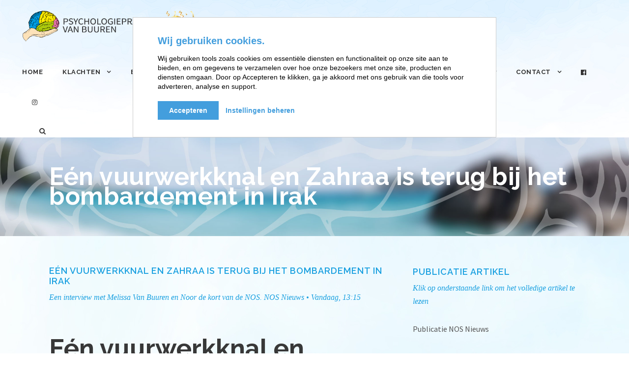

--- FILE ---
content_type: text/html; charset=UTF-8
request_url: https://psychologiepraktijkvanbuuren.nl/een-vuurwerkknal-en-zahraa-is-terug-bij-het-bombardement-in-irak/
body_size: 26705
content:
<!DOCTYPE html>
<html lang="nl-NL" class="no-js">
<head>
	<meta charset="UTF-8">
	<meta name="viewport" content="width=device-width, initial-scale=1">
	<link rel="profile" href="https://gmpg.org/xfn/11">
	<link rel="pingback" href="https://psychologiepraktijkvanbuuren.nl/xmlrpc.php">
	<meta name='robots' content='index, follow, max-image-preview:large, max-snippet:-1, max-video-preview:-1' />

	<!-- This site is optimized with the Yoast SEO plugin v26.8 - https://yoast.com/product/yoast-seo-wordpress/ -->
	<title>Eén vuurwerkknal en Zahraa is terug bij het bombardement in Irak - Psychologiepraktijk van Buuren</title>
	<meta name="description" content="Ook psycholoog Melissa van Buuren van Psychologiepraktijk van Buuren krijgt mensen in haar praktijk die bang zijn voor vuurwerk." />
	<link rel="canonical" href="https://psychologiepraktijkvanbuuren.nl/een-vuurwerkknal-en-zahraa-is-terug-bij-het-bombardement-in-irak/" />
	<meta property="og:locale" content="nl_NL" />
	<meta property="og:type" content="article" />
	<meta property="og:title" content="Eén vuurwerkknal en Zahraa is terug bij het bombardement in Irak - Psychologiepraktijk van Buuren" />
	<meta property="og:description" content="Ook psycholoog Melissa van Buuren van Psychologiepraktijk van Buuren krijgt mensen in haar praktijk die bang zijn voor vuurwerk." />
	<meta property="og:url" content="https://psychologiepraktijkvanbuuren.nl/een-vuurwerkknal-en-zahraa-is-terug-bij-het-bombardement-in-irak/" />
	<meta property="og:site_name" content="Psychologiepraktijk van Buuren" />
	<meta property="article:published_time" content="2022-12-28T20:27:17+00:00" />
	<meta property="article:modified_time" content="2022-12-28T20:30:39+00:00" />
	<meta name="author" content="ASSILEM" />
	<meta name="twitter:card" content="summary_large_image" />
	<meta name="twitter:label1" content="Geschreven door" />
	<meta name="twitter:data1" content="ASSILEM" />
	<meta name="twitter:label2" content="Geschatte leestijd" />
	<meta name="twitter:data2" content="1 minuut" />
	<script type="application/ld+json" class="yoast-schema-graph">{"@context":"https://schema.org","@graph":[{"@type":"Article","@id":"https://psychologiepraktijkvanbuuren.nl/een-vuurwerkknal-en-zahraa-is-terug-bij-het-bombardement-in-irak/#article","isPartOf":{"@id":"https://psychologiepraktijkvanbuuren.nl/een-vuurwerkknal-en-zahraa-is-terug-bij-het-bombardement-in-irak/"},"author":{"name":"ASSILEM","@id":"https://psychologiepraktijkvanbuuren.nl/#/schema/person/ccb7397e5e58d0fd4d0b8f89edbe82f6"},"headline":"Eén vuurwerkknal en Zahraa is terug bij het bombardement in Irak","datePublished":"2022-12-28T20:27:17+00:00","dateModified":"2022-12-28T20:30:39+00:00","mainEntityOfPage":{"@id":"https://psychologiepraktijkvanbuuren.nl/een-vuurwerkknal-en-zahraa-is-terug-bij-het-bombardement-in-irak/"},"wordCount":58,"articleSection":["Publicatie"],"inLanguage":"nl-NL"},{"@type":"WebPage","@id":"https://psychologiepraktijkvanbuuren.nl/een-vuurwerkknal-en-zahraa-is-terug-bij-het-bombardement-in-irak/","url":"https://psychologiepraktijkvanbuuren.nl/een-vuurwerkknal-en-zahraa-is-terug-bij-het-bombardement-in-irak/","name":"Eén vuurwerkknal en Zahraa is terug bij het bombardement in Irak - Psychologiepraktijk van Buuren","isPartOf":{"@id":"https://psychologiepraktijkvanbuuren.nl/#website"},"datePublished":"2022-12-28T20:27:17+00:00","dateModified":"2022-12-28T20:30:39+00:00","author":{"@id":"https://psychologiepraktijkvanbuuren.nl/#/schema/person/ccb7397e5e58d0fd4d0b8f89edbe82f6"},"description":"Ook psycholoog Melissa van Buuren van Psychologiepraktijk van Buuren krijgt mensen in haar praktijk die bang zijn voor vuurwerk.","breadcrumb":{"@id":"https://psychologiepraktijkvanbuuren.nl/een-vuurwerkknal-en-zahraa-is-terug-bij-het-bombardement-in-irak/#breadcrumb"},"inLanguage":"nl-NL","potentialAction":[{"@type":"ReadAction","target":["https://psychologiepraktijkvanbuuren.nl/een-vuurwerkknal-en-zahraa-is-terug-bij-het-bombardement-in-irak/"]}]},{"@type":"BreadcrumbList","@id":"https://psychologiepraktijkvanbuuren.nl/een-vuurwerkknal-en-zahraa-is-terug-bij-het-bombardement-in-irak/#breadcrumb","itemListElement":[{"@type":"ListItem","position":1,"name":"Home","item":"https://psychologiepraktijkvanbuuren.nl/"},{"@type":"ListItem","position":2,"name":"Eén vuurwerkknal en Zahraa is terug bij het bombardement in Irak"}]},{"@type":"WebSite","@id":"https://psychologiepraktijkvanbuuren.nl/#website","url":"https://psychologiepraktijkvanbuuren.nl/","name":"Psychologiepraktijk van Buuren","description":"","potentialAction":[{"@type":"SearchAction","target":{"@type":"EntryPoint","urlTemplate":"https://psychologiepraktijkvanbuuren.nl/?s={search_term_string}"},"query-input":{"@type":"PropertyValueSpecification","valueRequired":true,"valueName":"search_term_string"}}],"inLanguage":"nl-NL"},{"@type":"Person","@id":"https://psychologiepraktijkvanbuuren.nl/#/schema/person/ccb7397e5e58d0fd4d0b8f89edbe82f6","name":"ASSILEM","url":"https://psychologiepraktijkvanbuuren.nl/author/assilem/"}]}</script>
	<!-- / Yoast SEO plugin. -->


<link rel="alternate" type="application/rss+xml" title="Psychologiepraktijk van Buuren &raquo; feed" href="https://psychologiepraktijkvanbuuren.nl/feed/" />
<link rel="alternate" type="application/rss+xml" title="Psychologiepraktijk van Buuren &raquo; reacties feed" href="https://psychologiepraktijkvanbuuren.nl/comments/feed/" />
<link rel="alternate" title="oEmbed (JSON)" type="application/json+oembed" href="https://psychologiepraktijkvanbuuren.nl/wp-json/oembed/1.0/embed?url=https%3A%2F%2Fpsychologiepraktijkvanbuuren.nl%2Feen-vuurwerkknal-en-zahraa-is-terug-bij-het-bombardement-in-irak%2F" />
<link rel="alternate" title="oEmbed (XML)" type="text/xml+oembed" href="https://psychologiepraktijkvanbuuren.nl/wp-json/oembed/1.0/embed?url=https%3A%2F%2Fpsychologiepraktijkvanbuuren.nl%2Feen-vuurwerkknal-en-zahraa-is-terug-bij-het-bombardement-in-irak%2F&#038;format=xml" />
<style id='wp-img-auto-sizes-contain-inline-css' type='text/css'>
img:is([sizes=auto i],[sizes^="auto," i]){contain-intrinsic-size:3000px 1500px}
/*# sourceURL=wp-img-auto-sizes-contain-inline-css */
</style>
<style id='wp-emoji-styles-inline-css' type='text/css'>

	img.wp-smiley, img.emoji {
		display: inline !important;
		border: none !important;
		box-shadow: none !important;
		height: 1em !important;
		width: 1em !important;
		margin: 0 0.07em !important;
		vertical-align: -0.1em !important;
		background: none !important;
		padding: 0 !important;
	}
/*# sourceURL=wp-emoji-styles-inline-css */
</style>
<style id='wp-block-library-inline-css' type='text/css'>
:root{--wp-block-synced-color:#7a00df;--wp-block-synced-color--rgb:122,0,223;--wp-bound-block-color:var(--wp-block-synced-color);--wp-editor-canvas-background:#ddd;--wp-admin-theme-color:#007cba;--wp-admin-theme-color--rgb:0,124,186;--wp-admin-theme-color-darker-10:#006ba1;--wp-admin-theme-color-darker-10--rgb:0,107,160.5;--wp-admin-theme-color-darker-20:#005a87;--wp-admin-theme-color-darker-20--rgb:0,90,135;--wp-admin-border-width-focus:2px}@media (min-resolution:192dpi){:root{--wp-admin-border-width-focus:1.5px}}.wp-element-button{cursor:pointer}:root .has-very-light-gray-background-color{background-color:#eee}:root .has-very-dark-gray-background-color{background-color:#313131}:root .has-very-light-gray-color{color:#eee}:root .has-very-dark-gray-color{color:#313131}:root .has-vivid-green-cyan-to-vivid-cyan-blue-gradient-background{background:linear-gradient(135deg,#00d084,#0693e3)}:root .has-purple-crush-gradient-background{background:linear-gradient(135deg,#34e2e4,#4721fb 50%,#ab1dfe)}:root .has-hazy-dawn-gradient-background{background:linear-gradient(135deg,#faaca8,#dad0ec)}:root .has-subdued-olive-gradient-background{background:linear-gradient(135deg,#fafae1,#67a671)}:root .has-atomic-cream-gradient-background{background:linear-gradient(135deg,#fdd79a,#004a59)}:root .has-nightshade-gradient-background{background:linear-gradient(135deg,#330968,#31cdcf)}:root .has-midnight-gradient-background{background:linear-gradient(135deg,#020381,#2874fc)}:root{--wp--preset--font-size--normal:16px;--wp--preset--font-size--huge:42px}.has-regular-font-size{font-size:1em}.has-larger-font-size{font-size:2.625em}.has-normal-font-size{font-size:var(--wp--preset--font-size--normal)}.has-huge-font-size{font-size:var(--wp--preset--font-size--huge)}.has-text-align-center{text-align:center}.has-text-align-left{text-align:left}.has-text-align-right{text-align:right}.has-fit-text{white-space:nowrap!important}#end-resizable-editor-section{display:none}.aligncenter{clear:both}.items-justified-left{justify-content:flex-start}.items-justified-center{justify-content:center}.items-justified-right{justify-content:flex-end}.items-justified-space-between{justify-content:space-between}.screen-reader-text{border:0;clip-path:inset(50%);height:1px;margin:-1px;overflow:hidden;padding:0;position:absolute;width:1px;word-wrap:normal!important}.screen-reader-text:focus{background-color:#ddd;clip-path:none;color:#444;display:block;font-size:1em;height:auto;left:5px;line-height:normal;padding:15px 23px 14px;text-decoration:none;top:5px;width:auto;z-index:100000}html :where(.has-border-color){border-style:solid}html :where([style*=border-top-color]){border-top-style:solid}html :where([style*=border-right-color]){border-right-style:solid}html :where([style*=border-bottom-color]){border-bottom-style:solid}html :where([style*=border-left-color]){border-left-style:solid}html :where([style*=border-width]){border-style:solid}html :where([style*=border-top-width]){border-top-style:solid}html :where([style*=border-right-width]){border-right-style:solid}html :where([style*=border-bottom-width]){border-bottom-style:solid}html :where([style*=border-left-width]){border-left-style:solid}html :where(img[class*=wp-image-]){height:auto;max-width:100%}:where(figure){margin:0 0 1em}html :where(.is-position-sticky){--wp-admin--admin-bar--position-offset:var(--wp-admin--admin-bar--height,0px)}@media screen and (max-width:600px){html :where(.is-position-sticky){--wp-admin--admin-bar--position-offset:0px}}

/*# sourceURL=wp-block-library-inline-css */
</style><style id='wp-block-paragraph-inline-css' type='text/css'>
.is-small-text{font-size:.875em}.is-regular-text{font-size:1em}.is-large-text{font-size:2.25em}.is-larger-text{font-size:3em}.has-drop-cap:not(:focus):first-letter{float:left;font-size:8.4em;font-style:normal;font-weight:100;line-height:.68;margin:.05em .1em 0 0;text-transform:uppercase}body.rtl .has-drop-cap:not(:focus):first-letter{float:none;margin-left:.1em}p.has-drop-cap.has-background{overflow:hidden}:root :where(p.has-background){padding:1.25em 2.375em}:where(p.has-text-color:not(.has-link-color)) a{color:inherit}p.has-text-align-left[style*="writing-mode:vertical-lr"],p.has-text-align-right[style*="writing-mode:vertical-rl"]{rotate:180deg}
/*# sourceURL=https://psychologiepraktijkvanbuuren.nl/wp-includes/blocks/paragraph/style.min.css */
</style>
<style id='global-styles-inline-css' type='text/css'>
:root{--wp--preset--aspect-ratio--square: 1;--wp--preset--aspect-ratio--4-3: 4/3;--wp--preset--aspect-ratio--3-4: 3/4;--wp--preset--aspect-ratio--3-2: 3/2;--wp--preset--aspect-ratio--2-3: 2/3;--wp--preset--aspect-ratio--16-9: 16/9;--wp--preset--aspect-ratio--9-16: 9/16;--wp--preset--color--black: #000000;--wp--preset--color--cyan-bluish-gray: #abb8c3;--wp--preset--color--white: #ffffff;--wp--preset--color--pale-pink: #f78da7;--wp--preset--color--vivid-red: #cf2e2e;--wp--preset--color--luminous-vivid-orange: #ff6900;--wp--preset--color--luminous-vivid-amber: #fcb900;--wp--preset--color--light-green-cyan: #7bdcb5;--wp--preset--color--vivid-green-cyan: #00d084;--wp--preset--color--pale-cyan-blue: #8ed1fc;--wp--preset--color--vivid-cyan-blue: #0693e3;--wp--preset--color--vivid-purple: #9b51e0;--wp--preset--gradient--vivid-cyan-blue-to-vivid-purple: linear-gradient(135deg,rgb(6,147,227) 0%,rgb(155,81,224) 100%);--wp--preset--gradient--light-green-cyan-to-vivid-green-cyan: linear-gradient(135deg,rgb(122,220,180) 0%,rgb(0,208,130) 100%);--wp--preset--gradient--luminous-vivid-amber-to-luminous-vivid-orange: linear-gradient(135deg,rgb(252,185,0) 0%,rgb(255,105,0) 100%);--wp--preset--gradient--luminous-vivid-orange-to-vivid-red: linear-gradient(135deg,rgb(255,105,0) 0%,rgb(207,46,46) 100%);--wp--preset--gradient--very-light-gray-to-cyan-bluish-gray: linear-gradient(135deg,rgb(238,238,238) 0%,rgb(169,184,195) 100%);--wp--preset--gradient--cool-to-warm-spectrum: linear-gradient(135deg,rgb(74,234,220) 0%,rgb(151,120,209) 20%,rgb(207,42,186) 40%,rgb(238,44,130) 60%,rgb(251,105,98) 80%,rgb(254,248,76) 100%);--wp--preset--gradient--blush-light-purple: linear-gradient(135deg,rgb(255,206,236) 0%,rgb(152,150,240) 100%);--wp--preset--gradient--blush-bordeaux: linear-gradient(135deg,rgb(254,205,165) 0%,rgb(254,45,45) 50%,rgb(107,0,62) 100%);--wp--preset--gradient--luminous-dusk: linear-gradient(135deg,rgb(255,203,112) 0%,rgb(199,81,192) 50%,rgb(65,88,208) 100%);--wp--preset--gradient--pale-ocean: linear-gradient(135deg,rgb(255,245,203) 0%,rgb(182,227,212) 50%,rgb(51,167,181) 100%);--wp--preset--gradient--electric-grass: linear-gradient(135deg,rgb(202,248,128) 0%,rgb(113,206,126) 100%);--wp--preset--gradient--midnight: linear-gradient(135deg,rgb(2,3,129) 0%,rgb(40,116,252) 100%);--wp--preset--font-size--small: 13px;--wp--preset--font-size--medium: 20px;--wp--preset--font-size--large: 36px;--wp--preset--font-size--x-large: 42px;--wp--preset--spacing--20: 0.44rem;--wp--preset--spacing--30: 0.67rem;--wp--preset--spacing--40: 1rem;--wp--preset--spacing--50: 1.5rem;--wp--preset--spacing--60: 2.25rem;--wp--preset--spacing--70: 3.38rem;--wp--preset--spacing--80: 5.06rem;--wp--preset--shadow--natural: 6px 6px 9px rgba(0, 0, 0, 0.2);--wp--preset--shadow--deep: 12px 12px 50px rgba(0, 0, 0, 0.4);--wp--preset--shadow--sharp: 6px 6px 0px rgba(0, 0, 0, 0.2);--wp--preset--shadow--outlined: 6px 6px 0px -3px rgb(255, 255, 255), 6px 6px rgb(0, 0, 0);--wp--preset--shadow--crisp: 6px 6px 0px rgb(0, 0, 0);}:where(.is-layout-flex){gap: 0.5em;}:where(.is-layout-grid){gap: 0.5em;}body .is-layout-flex{display: flex;}.is-layout-flex{flex-wrap: wrap;align-items: center;}.is-layout-flex > :is(*, div){margin: 0;}body .is-layout-grid{display: grid;}.is-layout-grid > :is(*, div){margin: 0;}:where(.wp-block-columns.is-layout-flex){gap: 2em;}:where(.wp-block-columns.is-layout-grid){gap: 2em;}:where(.wp-block-post-template.is-layout-flex){gap: 1.25em;}:where(.wp-block-post-template.is-layout-grid){gap: 1.25em;}.has-black-color{color: var(--wp--preset--color--black) !important;}.has-cyan-bluish-gray-color{color: var(--wp--preset--color--cyan-bluish-gray) !important;}.has-white-color{color: var(--wp--preset--color--white) !important;}.has-pale-pink-color{color: var(--wp--preset--color--pale-pink) !important;}.has-vivid-red-color{color: var(--wp--preset--color--vivid-red) !important;}.has-luminous-vivid-orange-color{color: var(--wp--preset--color--luminous-vivid-orange) !important;}.has-luminous-vivid-amber-color{color: var(--wp--preset--color--luminous-vivid-amber) !important;}.has-light-green-cyan-color{color: var(--wp--preset--color--light-green-cyan) !important;}.has-vivid-green-cyan-color{color: var(--wp--preset--color--vivid-green-cyan) !important;}.has-pale-cyan-blue-color{color: var(--wp--preset--color--pale-cyan-blue) !important;}.has-vivid-cyan-blue-color{color: var(--wp--preset--color--vivid-cyan-blue) !important;}.has-vivid-purple-color{color: var(--wp--preset--color--vivid-purple) !important;}.has-black-background-color{background-color: var(--wp--preset--color--black) !important;}.has-cyan-bluish-gray-background-color{background-color: var(--wp--preset--color--cyan-bluish-gray) !important;}.has-white-background-color{background-color: var(--wp--preset--color--white) !important;}.has-pale-pink-background-color{background-color: var(--wp--preset--color--pale-pink) !important;}.has-vivid-red-background-color{background-color: var(--wp--preset--color--vivid-red) !important;}.has-luminous-vivid-orange-background-color{background-color: var(--wp--preset--color--luminous-vivid-orange) !important;}.has-luminous-vivid-amber-background-color{background-color: var(--wp--preset--color--luminous-vivid-amber) !important;}.has-light-green-cyan-background-color{background-color: var(--wp--preset--color--light-green-cyan) !important;}.has-vivid-green-cyan-background-color{background-color: var(--wp--preset--color--vivid-green-cyan) !important;}.has-pale-cyan-blue-background-color{background-color: var(--wp--preset--color--pale-cyan-blue) !important;}.has-vivid-cyan-blue-background-color{background-color: var(--wp--preset--color--vivid-cyan-blue) !important;}.has-vivid-purple-background-color{background-color: var(--wp--preset--color--vivid-purple) !important;}.has-black-border-color{border-color: var(--wp--preset--color--black) !important;}.has-cyan-bluish-gray-border-color{border-color: var(--wp--preset--color--cyan-bluish-gray) !important;}.has-white-border-color{border-color: var(--wp--preset--color--white) !important;}.has-pale-pink-border-color{border-color: var(--wp--preset--color--pale-pink) !important;}.has-vivid-red-border-color{border-color: var(--wp--preset--color--vivid-red) !important;}.has-luminous-vivid-orange-border-color{border-color: var(--wp--preset--color--luminous-vivid-orange) !important;}.has-luminous-vivid-amber-border-color{border-color: var(--wp--preset--color--luminous-vivid-amber) !important;}.has-light-green-cyan-border-color{border-color: var(--wp--preset--color--light-green-cyan) !important;}.has-vivid-green-cyan-border-color{border-color: var(--wp--preset--color--vivid-green-cyan) !important;}.has-pale-cyan-blue-border-color{border-color: var(--wp--preset--color--pale-cyan-blue) !important;}.has-vivid-cyan-blue-border-color{border-color: var(--wp--preset--color--vivid-cyan-blue) !important;}.has-vivid-purple-border-color{border-color: var(--wp--preset--color--vivid-purple) !important;}.has-vivid-cyan-blue-to-vivid-purple-gradient-background{background: var(--wp--preset--gradient--vivid-cyan-blue-to-vivid-purple) !important;}.has-light-green-cyan-to-vivid-green-cyan-gradient-background{background: var(--wp--preset--gradient--light-green-cyan-to-vivid-green-cyan) !important;}.has-luminous-vivid-amber-to-luminous-vivid-orange-gradient-background{background: var(--wp--preset--gradient--luminous-vivid-amber-to-luminous-vivid-orange) !important;}.has-luminous-vivid-orange-to-vivid-red-gradient-background{background: var(--wp--preset--gradient--luminous-vivid-orange-to-vivid-red) !important;}.has-very-light-gray-to-cyan-bluish-gray-gradient-background{background: var(--wp--preset--gradient--very-light-gray-to-cyan-bluish-gray) !important;}.has-cool-to-warm-spectrum-gradient-background{background: var(--wp--preset--gradient--cool-to-warm-spectrum) !important;}.has-blush-light-purple-gradient-background{background: var(--wp--preset--gradient--blush-light-purple) !important;}.has-blush-bordeaux-gradient-background{background: var(--wp--preset--gradient--blush-bordeaux) !important;}.has-luminous-dusk-gradient-background{background: var(--wp--preset--gradient--luminous-dusk) !important;}.has-pale-ocean-gradient-background{background: var(--wp--preset--gradient--pale-ocean) !important;}.has-electric-grass-gradient-background{background: var(--wp--preset--gradient--electric-grass) !important;}.has-midnight-gradient-background{background: var(--wp--preset--gradient--midnight) !important;}.has-small-font-size{font-size: var(--wp--preset--font-size--small) !important;}.has-medium-font-size{font-size: var(--wp--preset--font-size--medium) !important;}.has-large-font-size{font-size: var(--wp--preset--font-size--large) !important;}.has-x-large-font-size{font-size: var(--wp--preset--font-size--x-large) !important;}
/*# sourceURL=global-styles-inline-css */
</style>

<style id='classic-theme-styles-inline-css' type='text/css'>
/*! This file is auto-generated */
.wp-block-button__link{color:#fff;background-color:#32373c;border-radius:9999px;box-shadow:none;text-decoration:none;padding:calc(.667em + 2px) calc(1.333em + 2px);font-size:1.125em}.wp-block-file__button{background:#32373c;color:#fff;text-decoration:none}
/*# sourceURL=/wp-includes/css/classic-themes.min.css */
</style>
<link rel='stylesheet' id='wp-components-css' href='https://psychologiepraktijkvanbuuren.nl/wp-includes/css/dist/components/style.min.css?ver=18d8d54920458b04632185564f3244e6' type='text/css' media='all' />
<link rel='stylesheet' id='wp-preferences-css' href='https://psychologiepraktijkvanbuuren.nl/wp-includes/css/dist/preferences/style.min.css?ver=18d8d54920458b04632185564f3244e6' type='text/css' media='all' />
<link rel='stylesheet' id='wp-block-editor-css' href='https://psychologiepraktijkvanbuuren.nl/wp-includes/css/dist/block-editor/style.min.css?ver=18d8d54920458b04632185564f3244e6' type='text/css' media='all' />
<link rel='stylesheet' id='popup-maker-block-library-style-css' href='https://psychologiepraktijkvanbuuren.nl/wp-content/cache/autoptimize/css/autoptimize_single_9963176ef6137ecf4405a5ccd36aa797.css?ver=dbea705cfafe089d65f1' type='text/css' media='all' />
<link rel='stylesheet' id='cpsh-shortcodes-css' href='https://psychologiepraktijkvanbuuren.nl/wp-content/cache/autoptimize/css/autoptimize_single_eeb616c7d096549b9792359164dafe24.css?ver=1.0.1' type='text/css' media='all' />
<link rel='stylesheet' id='contact-form-7-css' href='https://psychologiepraktijkvanbuuren.nl/wp-content/cache/autoptimize/css/autoptimize_single_64ac31699f5326cb3c76122498b76f66.css?ver=6.1.4' type='text/css' media='all' />
<link rel='stylesheet' id='gdlr-core-google-font-css' href='https://fonts.googleapis.com/css?family=Raleway%3A100%2C100italic%2C200%2C200italic%2C300%2C300italic%2Cregular%2Citalic%2C500%2C500italic%2C600%2C600italic%2C700%2C700italic%2C800%2C800italic%2C900%2C900italic%7CSource+Sans+Pro%3A200%2C200italic%2C300%2C300italic%2Cregular%2Citalic%2C600%2C600italic%2C700%2C700italic%2C900%2C900italic%7COpen+Sans%3A300%2C300italic%2Cregular%2Citalic%2C600%2C600italic%2C700%2C700italic%2C800%2C800italic&#038;subset=latin%2Clatin-ext%2Ccyrillic%2Ccyrillic-ext%2Cgreek%2Cgreek-ext%2Cvietnamese&#038;ver=18d8d54920458b04632185564f3244e6' type='text/css' media='all' />
<link rel='stylesheet' id='font-awesome-css' href='https://psychologiepraktijkvanbuuren.nl/wp-content/cache/autoptimize/css/autoptimize_single_1cbdf58db7054d3a8dad5f59864b7053.css?ver=18d8d54920458b04632185564f3244e6' type='text/css' media='all' />
<link rel='stylesheet' id='elegant-font-css' href='https://psychologiepraktijkvanbuuren.nl/wp-content/cache/autoptimize/css/autoptimize_single_1151d563689d7335d1aa1859d4de509f.css?ver=18d8d54920458b04632185564f3244e6' type='text/css' media='all' />
<link rel='stylesheet' id='gdlr-core-plugin-css' href='https://psychologiepraktijkvanbuuren.nl/wp-content/cache/autoptimize/css/autoptimize_single_1ea3de767e87c02749d379881c09622b.css?ver=1708624824' type='text/css' media='all' />
<link rel='stylesheet' id='gdlr-core-page-builder-css' href='https://psychologiepraktijkvanbuuren.nl/wp-content/cache/autoptimize/css/autoptimize_single_07d359fc990eba202183d91851ee18a0.css?ver=18d8d54920458b04632185564f3244e6' type='text/css' media='all' />
<link rel='stylesheet' id='wpgmp-frontend-css' href='https://psychologiepraktijkvanbuuren.nl/wp-content/cache/autoptimize/css/autoptimize_single_df8409af12f8b824888d51b4882e64e4.css?ver=4.9.1' type='text/css' media='all' />
<link rel='stylesheet' id='popup-maker-site-css' href='//psychologiepraktijkvanbuuren.nl/wp-content/uploads/pum/pum-site-styles.css?generated=1755180670&#038;ver=1.21.5' type='text/css' media='all' />
<link rel='stylesheet' id='infinite-style-core-css' href='https://psychologiepraktijkvanbuuren.nl/wp-content/cache/autoptimize/css/autoptimize_single_ed12e35b050fce71cc8e512fcadafb02.css?ver=18d8d54920458b04632185564f3244e6' type='text/css' media='all' />
<link rel='stylesheet' id='infinite-custom-style-css' href='https://psychologiepraktijkvanbuuren.nl/wp-content/uploads/gdlr-style-custom.css?1708624824&#038;ver=18d8d54920458b04632185564f3244e6' type='text/css' media='all' />
<link rel='stylesheet' id='um_modal-css' href='https://psychologiepraktijkvanbuuren.nl/wp-content/plugins/ultimate-member/assets/css/um-modal.min.css?ver=2.11.1' type='text/css' media='all' />
<link rel='stylesheet' id='um_ui-css' href='https://psychologiepraktijkvanbuuren.nl/wp-content/plugins/ultimate-member/assets/libs/jquery-ui/jquery-ui.min.css?ver=1.13.2' type='text/css' media='all' />
<link rel='stylesheet' id='um_tipsy-css' href='https://psychologiepraktijkvanbuuren.nl/wp-content/plugins/ultimate-member/assets/libs/tipsy/tipsy.min.css?ver=1.0.0a' type='text/css' media='all' />
<link rel='stylesheet' id='um_raty-css' href='https://psychologiepraktijkvanbuuren.nl/wp-content/plugins/ultimate-member/assets/libs/raty/um-raty.min.css?ver=2.6.0' type='text/css' media='all' />
<link rel='stylesheet' id='select2-css' href='https://psychologiepraktijkvanbuuren.nl/wp-content/plugins/ultimate-member/assets/libs/select2/select2.min.css?ver=4.0.13' type='text/css' media='all' />
<link rel='stylesheet' id='um_fileupload-css' href='https://psychologiepraktijkvanbuuren.nl/wp-content/plugins/ultimate-member/assets/css/um-fileupload.min.css?ver=2.11.1' type='text/css' media='all' />
<link rel='stylesheet' id='um_confirm-css' href='https://psychologiepraktijkvanbuuren.nl/wp-content/plugins/ultimate-member/assets/libs/um-confirm/um-confirm.min.css?ver=1.0' type='text/css' media='all' />
<link rel='stylesheet' id='um_datetime-css' href='https://psychologiepraktijkvanbuuren.nl/wp-content/plugins/ultimate-member/assets/libs/pickadate/default.min.css?ver=3.6.2' type='text/css' media='all' />
<link rel='stylesheet' id='um_datetime_date-css' href='https://psychologiepraktijkvanbuuren.nl/wp-content/plugins/ultimate-member/assets/libs/pickadate/default.date.min.css?ver=3.6.2' type='text/css' media='all' />
<link rel='stylesheet' id='um_datetime_time-css' href='https://psychologiepraktijkvanbuuren.nl/wp-content/plugins/ultimate-member/assets/libs/pickadate/default.time.min.css?ver=3.6.2' type='text/css' media='all' />
<link rel='stylesheet' id='um_fonticons_ii-css' href='https://psychologiepraktijkvanbuuren.nl/wp-content/plugins/ultimate-member/assets/libs/legacy/fonticons/fonticons-ii.min.css?ver=2.11.1' type='text/css' media='all' />
<link rel='stylesheet' id='um_fonticons_fa-css' href='https://psychologiepraktijkvanbuuren.nl/wp-content/plugins/ultimate-member/assets/libs/legacy/fonticons/fonticons-fa.min.css?ver=2.11.1' type='text/css' media='all' />
<link rel='stylesheet' id='um_fontawesome-css' href='https://psychologiepraktijkvanbuuren.nl/wp-content/plugins/ultimate-member/assets/css/um-fontawesome.min.css?ver=6.5.2' type='text/css' media='all' />
<link rel='stylesheet' id='um_common-css' href='https://psychologiepraktijkvanbuuren.nl/wp-content/plugins/ultimate-member/assets/css/common.min.css?ver=2.11.1' type='text/css' media='all' />
<link rel='stylesheet' id='um_responsive-css' href='https://psychologiepraktijkvanbuuren.nl/wp-content/plugins/ultimate-member/assets/css/um-responsive.min.css?ver=2.11.1' type='text/css' media='all' />
<link rel='stylesheet' id='um_styles-css' href='https://psychologiepraktijkvanbuuren.nl/wp-content/plugins/ultimate-member/assets/css/um-styles.min.css?ver=2.11.1' type='text/css' media='all' />
<link rel='stylesheet' id='um_crop-css' href='https://psychologiepraktijkvanbuuren.nl/wp-content/plugins/ultimate-member/assets/libs/cropper/cropper.min.css?ver=1.6.1' type='text/css' media='all' />
<link rel='stylesheet' id='um_profile-css' href='https://psychologiepraktijkvanbuuren.nl/wp-content/plugins/ultimate-member/assets/css/um-profile.min.css?ver=2.11.1' type='text/css' media='all' />
<link rel='stylesheet' id='um_account-css' href='https://psychologiepraktijkvanbuuren.nl/wp-content/plugins/ultimate-member/assets/css/um-account.min.css?ver=2.11.1' type='text/css' media='all' />
<link rel='stylesheet' id='um_misc-css' href='https://psychologiepraktijkvanbuuren.nl/wp-content/plugins/ultimate-member/assets/css/um-misc.min.css?ver=2.11.1' type='text/css' media='all' />
<link rel='stylesheet' id='um_default_css-css' href='https://psychologiepraktijkvanbuuren.nl/wp-content/plugins/ultimate-member/assets/css/um-old-default.min.css?ver=2.11.1' type='text/css' media='all' />
<link rel='stylesheet' id='wp-add-custom-css-css' href='https://psychologiepraktijkvanbuuren.nl?display_custom_css=css&#038;ver=18d8d54920458b04632185564f3244e6' type='text/css' media='all' />
<script type="text/javascript" src="https://psychologiepraktijkvanbuuren.nl/wp-includes/js/jquery/jquery.min.js?ver=3.7.1" id="jquery-core-js"></script>
<script defer type="text/javascript" src="https://psychologiepraktijkvanbuuren.nl/wp-includes/js/jquery/jquery-migrate.min.js?ver=3.4.1" id="jquery-migrate-js"></script>


<script defer type="text/javascript" src="https://psychologiepraktijkvanbuuren.nl/wp-content/plugins/ultimate-member/assets/js/um-gdpr.min.js?ver=2.11.1" id="um-gdpr-js"></script>
<link rel="https://api.w.org/" href="https://psychologiepraktijkvanbuuren.nl/wp-json/" /><link rel="alternate" title="JSON" type="application/json" href="https://psychologiepraktijkvanbuuren.nl/wp-json/wp/v2/posts/7370" /><link rel="EditURI" type="application/rsd+xml" title="RSD" href="https://psychologiepraktijkvanbuuren.nl/xmlrpc.php?rsd" />
<!-- Google Tag Manager -->
<script defer src="[data-uri]"></script>
<!-- End Google Tag Manager -->
		<script type="text/javascript">
(function(url){
	if(/(?:Chrome\/26\.0\.1410\.63 Safari\/537\.31|WordfenceTestMonBot)/.test(navigator.userAgent)){ return; }
	var addEvent = function(evt, handler) {
		if (window.addEventListener) {
			document.addEventListener(evt, handler, false);
		} else if (window.attachEvent) {
			document.attachEvent('on' + evt, handler);
		}
	};
	var removeEvent = function(evt, handler) {
		if (window.removeEventListener) {
			document.removeEventListener(evt, handler, false);
		} else if (window.detachEvent) {
			document.detachEvent('on' + evt, handler);
		}
	};
	var evts = 'contextmenu dblclick drag dragend dragenter dragleave dragover dragstart drop keydown keypress keyup mousedown mousemove mouseout mouseover mouseup mousewheel scroll'.split(' ');
	var logHuman = function() {
		if (window.wfLogHumanRan) { return; }
		window.wfLogHumanRan = true;
		var wfscr = document.createElement('script');
		wfscr.type = 'text/javascript';
		wfscr.async = true;
		wfscr.src = url + '&r=' + Math.random();
		(document.getElementsByTagName('head')[0]||document.getElementsByTagName('body')[0]).appendChild(wfscr);
		for (var i = 0; i < evts.length; i++) {
			removeEvent(evts[i], logHuman);
		}
	};
	for (var i = 0; i < evts.length; i++) {
		addEvent(evts[i], logHuman);
	}
})('//psychologiepraktijkvanbuuren.nl/?wordfence_lh=1&hid=6775313CA8567E0452F413009E934532');
</script><link rel="apple-touch-icon" sizes="180x180" href="/wp-content/uploads/fbrfg/apple-touch-icon.png">
<link rel="icon" type="image/png" sizes="32x32" href="/wp-content/uploads/fbrfg/favicon-32x32.png">
<link rel="icon" type="image/png" sizes="16x16" href="/wp-content/uploads/fbrfg/favicon-16x16.png">
<link rel="manifest" href="/wp-content/uploads/fbrfg/manifest.json">
<link rel="mask-icon" href="/wp-content/uploads/fbrfg/safari-pinned-tab.svg" color="#5bbad5">
<link rel="shortcut icon" href="/wp-content/uploads/fbrfg/favicon.ico">
<meta name="msapplication-config" content="/wp-content/uploads/fbrfg/browserconfig.xml">
<meta name="theme-color" content="#ffffff"><style type="text/css">.recentcomments a{display:inline !important;padding:0 !important;margin:0 !important;}</style><meta name="generator" content="Powered by Slider Revolution 6.6.18 - responsive, Mobile-Friendly Slider Plugin for WordPress with comfortable drag and drop interface." />

		<style type="text/css" id="wp-custom-css">
			h2.gform_title {
    display: none;
}

.resultaat_lijst{
    max-width: 500px;
/* 	  color: #545454 */
}

.resultaat_lijst span{
    float: right;
		text-align:right
}

.resultaat_lijst .kosten{
		min-width: 75px
}

.none .info{
		display: none !important;
}

.info_button{
	float: right;
	border: 1px #9b9b9b solid;
	border-radius: 40px;
	width: 20px;
	height: 20px;
	cursor: pointer;
}
.info_button svg{
	display: block;
}
hr.info{
	max-width: 100px;
	width: 100%;
	margin: 2px 0 0 auto;
	margin-right: 0;
	border-width: 2px;
}

@media (max-width:991px){
	.resultaat_lijst{
		font-size: 1.6vw;
	}
	.info_button, .info_button svg{
		max-width: 18px;
			width: 18px;
		height: 18px;
	}
}

@media (max-width:767px){
	.resultaat_lijst{
		font-size: 2.1vw;
	}
	.info_button, .info_button svg{
		width: 15px;
		height: 15px;
		max-width: 15px;
	}
}
@media (max-width:546px){
	.resultaat_lijst{
		font-size: 3vw;
	}
}		</style>
		<link rel='stylesheet' id='wpmi-frontend-css' href='https://psychologiepraktijkvanbuuren.nl/wp-content/cache/autoptimize/css/autoptimize_single_9cdaa92bc7f86dda0cbe20c29f1ceec1.css?ver=3.4.1' type='text/css' media='all' />
<link rel='stylesheet' id='dashicons-css' href='https://psychologiepraktijkvanbuuren.nl/wp-includes/css/dashicons.min.css?ver=18d8d54920458b04632185564f3244e6' type='text/css' media='all' />
<link rel='stylesheet' id='rs-plugin-settings-css' href='https://psychologiepraktijkvanbuuren.nl/wp-content/cache/autoptimize/css/autoptimize_single_08f3fa5cd7040c88c7ddf43deadde2a9.css?ver=6.6.18' type='text/css' media='all' />
<style id='rs-plugin-settings-inline-css' type='text/css'>
#rs-demo-id {}
/*# sourceURL=rs-plugin-settings-inline-css */
</style>
</head>

<body data-rsssl=1 class="wp-singular post-template-default single single-post postid-7370 single-format-standard wp-theme-infinite2021 gdlr-core-body infinite-body infinite-body-front infinite-full  infinite-with-sticky-navigation  infinite-blog-style-1  infinite-blockquote-style-1 gdlr-core-link-to-lightbox" data-home-url="https://psychologiepraktijkvanbuuren.nl/" >
<!-- Google Tag Manager (noscript) -->
<noscript><iframe src="https://www.googletagmanager.com/ns.html?id=GTM-WDTZGXJ"
height="0" width="0" style="display:none;visibility:hidden"></iframe></noscript>
<!-- End Google Tag Manager (noscript) -->
		<div class="infinite-mobile-header-wrap" ><div class="infinite-mobile-header infinite-header-background infinite-style-slide infinite-sticky-mobile-navigation " id="infinite-mobile-header" ><div class="infinite-mobile-header-container infinite-container clearfix" ><div class="infinite-logo  infinite-item-pdlr"><div class="infinite-logo-inner"><a class="" href="https://psychologiepraktijkvanbuuren.nl/" ><img src="https://psychologiepraktijkvanbuuren.nl/wp-content/uploads/psychologiepraktijkvanbuuren-logo-jubileum3.png" alt="" width="1126" height="195" title="psychologiepraktijkvanbuuren-logo-jubileum3" /></a></div></div><div class="infinite-mobile-menu-right" ><div class="infinite-main-menu-search" id="infinite-mobile-top-search" ><i class="fa fa-search" ></i></div><div class="infinite-top-search-wrap" >
	<div class="infinite-top-search-close" ></div>

	<div class="infinite-top-search-row" >
		<div class="infinite-top-search-cell" >
			<form role="search" method="get" class="search-form" action="https://psychologiepraktijkvanbuuren.nl/">
	<input type="text" class="search-field infinite-title-font" placeholder="Search..." value="" name="s">
	<div class="infinite-top-search-submit"><i class="fa fa-search" ></i></div>
	<input type="submit" class="search-submit" value="Search">
	<div class="infinite-top-search-close"><i class="icon_close" ></i></div>
	</form>
		</div>
	</div>

</div>
<div class="infinite-mobile-menu" ><a class="infinite-mm-menu-button infinite-mobile-menu-button infinite-mobile-button-hamburger-with-border" href="#infinite-mobile-menu" ><i class="fa fa-bars" ></i></a><div class="infinite-mm-menu-wrap infinite-navigation-font" id="infinite-mobile-menu" data-slide="right" ><ul id="menu-main21" class="m-menu"><li class="menu-item menu-item-type-post_type menu-item-object-page menu-item-home menu-item-5548"><a href="https://psychologiepraktijkvanbuuren.nl/">Home</a></li>
<li class="menu-item menu-item-type-post_type menu-item-object-page menu-item-has-children menu-item-5547"><a href="https://psychologiepraktijkvanbuuren.nl/psychische-klachten-praktijk-van-buuren/">Klachten</a>
<ul class="sub-menu">
	<li class="menu-item menu-item-type-custom menu-item-object-custom menu-item-has-children menu-item-5552"><a href="#">Stemming</a>
	<ul class="sub-menu">
		<li class="menu-item menu-item-type-post_type menu-item-object-page menu-item-5549"><a href="https://psychologiepraktijkvanbuuren.nl/ik-voel-mij-somber/">Somberheid</a></li>
		<li class="menu-item menu-item-type-custom menu-item-object-custom menu-item-5551"><a href="/ik-voel-mij-depressief/">Depressie</a></li>
		<li class="menu-item menu-item-type-post_type menu-item-object-page menu-item-5550"><a href="https://psychologiepraktijkvanbuuren.nl/ik-voel-mij-boos-boosheid/">Boosheid</a></li>
		<li class="menu-item menu-item-type-custom menu-item-object-custom menu-item-has-children menu-item-5553"><a href="#">Angst</a>
		<ul class="sub-menu">
			<li class="menu-item menu-item-type-post_type menu-item-object-page menu-item-5563"><a href="https://psychologiepraktijkvanbuuren.nl/agorafobie-pleinvrees/">Agorafobie (pleinvrees)</a></li>
			<li class="menu-item menu-item-type-post_type menu-item-object-page menu-item-5564"><a href="https://psychologiepraktijkvanbuuren.nl/bindingsangst/">Bindingsangst</a></li>
			<li class="menu-item menu-item-type-post_type menu-item-object-page menu-item-5565"><a href="https://psychologiepraktijkvanbuuren.nl/claustrofobie/">Claustrofobie</a></li>
			<li class="menu-item menu-item-type-post_type menu-item-object-page menu-item-5566"><a href="https://psychologiepraktijkvanbuuren.nl/ik-heb-een-dwangstoornis/">Dwangstoornis</a></li>
			<li class="menu-item menu-item-type-post_type menu-item-object-page menu-item-5567"><a href="https://psychologiepraktijkvanbuuren.nl/emetofobie-overgeefangst/">Emetofobie (overgeefangst)</a></li>
			<li class="menu-item menu-item-type-post_type menu-item-object-page menu-item-5568"><a href="https://psychologiepraktijkvanbuuren.nl/faalangst/">Faalangst</a></li>
			<li class="menu-item menu-item-type-post_type menu-item-object-page menu-item-5569"><a href="https://psychologiepraktijkvanbuuren.nl/ik-heb-last-van-een-fobie/">Fobie</a></li>
			<li class="menu-item menu-item-type-post_type menu-item-object-page menu-item-5570"><a href="https://psychologiepraktijkvanbuuren.nl/hypochondrie-ziektevrees/">Hypochondrie (ziektevrees)</a></li>
			<li class="menu-item menu-item-type-post_type menu-item-object-page menu-item-5571"><a href="https://psychologiepraktijkvanbuuren.nl/ik-voel-paniek-paniekaanval/">Paniekaanvallen</a></li>
			<li class="menu-item menu-item-type-post_type menu-item-object-page menu-item-5572"><a href="https://psychologiepraktijkvanbuuren.nl/ik-heb-last-van-piekerstoornis/">Piekerstoornis</a></li>
			<li class="menu-item menu-item-type-post_type menu-item-object-page menu-item-5573"><a href="https://psychologiepraktijkvanbuuren.nl/ik-heb-last-van-sociale-angst2/">Sociale angst</a></li>
			<li class="menu-item menu-item-type-post_type menu-item-object-page menu-item-5574"><a href="https://psychologiepraktijkvanbuuren.nl/verlatingsangst/">Verlatingsangst</a></li>
		</ul>
</li>
	</ul>
</li>
	<li class="menu-item menu-item-type-custom menu-item-object-custom menu-item-has-children menu-item-5554"><a href="#">Trauma</a>
	<ul class="sub-menu">
		<li class="menu-item menu-item-type-post_type menu-item-object-page menu-item-8039"><a href="https://psychologiepraktijkvanbuuren.nl/ik-heb-last-van-een-trauma/">PTSS</a></li>
	</ul>
</li>
	<li class="menu-item menu-item-type-custom menu-item-object-custom menu-item-has-children menu-item-5555"><a href="#">Stress</a>
	<ul class="sub-menu">
		<li class="menu-item menu-item-type-post_type menu-item-object-page menu-item-5576"><a href="https://psychologiepraktijkvanbuuren.nl/ik-heb-last-van-hoge-werkdruk/">Werkdruk</a></li>
		<li class="menu-item menu-item-type-post_type menu-item-object-page menu-item-5577"><a href="https://psychologiepraktijkvanbuuren.nl/ik-ben-overspannen/">Overspannen</a></li>
		<li class="menu-item menu-item-type-custom menu-item-object-custom menu-item-5578"><a href="https://psychologiepraktijkvanbuuren.nl/ik-heb-een-burn-out/">Burn-out</a></li>
	</ul>
</li>
	<li class="menu-item menu-item-type-custom menu-item-object-custom menu-item-has-children menu-item-5556"><a href="#">Rouw &#038; Verlies</a>
	<ul class="sub-menu">
		<li class="menu-item menu-item-type-custom menu-item-object-custom menu-item-5579"><a href="https://psychologiepraktijkvanbuuren.nl/rouwverwerking-bij-overlijden/">Na overlijden</a></li>
		<li class="menu-item menu-item-type-custom menu-item-object-custom menu-item-5580"><a href="https://psychologiepraktijkvanbuuren.nl/psychische-problemen-bij-echtscheiding/">Na scheiding</a></li>
		<li class="menu-item menu-item-type-custom menu-item-object-custom menu-item-5581"><a href="https://psychologiepraktijkvanbuuren.nl/psychische-klachten-bij-werkloosheid/">Werkloosheid</a></li>
	</ul>
</li>
	<li class="menu-item menu-item-type-custom menu-item-object-custom menu-item-has-children menu-item-5557"><a href="#">Zelfbeeld</a>
	<ul class="sub-menu">
		<li class="menu-item menu-item-type-post_type menu-item-object-page menu-item-5582"><a href="https://psychologiepraktijkvanbuuren.nl/ik-heb-last-van-een-negatief-zelfbeeld/">Negatief zelfbeeld</a></li>
	</ul>
</li>
	<li class="menu-item menu-item-type-custom menu-item-object-custom menu-item-has-children menu-item-5558"><a href="#">Relaties</a>
	<ul class="sub-menu">
		<li class="menu-item menu-item-type-post_type menu-item-object-page menu-item-5583"><a href="https://psychologiepraktijkvanbuuren.nl/relatieproblemen/">Relatieproblemen</a></li>
		<li class="menu-item menu-item-type-post_type menu-item-object-page menu-item-5695"><a href="https://psychologiepraktijkvanbuuren.nl/jaloezie-in-een-relatie/">Jaloezie in een relatie</a></li>
		<li class="menu-item menu-item-type-post_type menu-item-object-page menu-item-5713"><a href="https://psychologiepraktijkvanbuuren.nl/liefdesverdriet/">Liefdesverdriet</a></li>
		<li class="menu-item menu-item-type-post_type menu-item-object-page menu-item-5700"><a href="https://psychologiepraktijkvanbuuren.nl/overspel/">Overspel</a></li>
		<li class="menu-item menu-item-type-post_type menu-item-object-page menu-item-5584"><a href="https://psychologiepraktijkvanbuuren.nl/eenzaamheid/">Eenzaamheid</a></li>
	</ul>
</li>
	<li class="menu-item menu-item-type-custom menu-item-object-custom menu-item-has-children menu-item-5559"><a href="#">Seksualiteit</a>
	<ul class="sub-menu">
		<li class="menu-item menu-item-type-post_type menu-item-object-page menu-item-5585"><a href="https://psychologiepraktijkvanbuuren.nl/genderidentiteit/">Genderidentiteit</a></li>
		<li class="menu-item menu-item-type-post_type menu-item-object-page menu-item-5586"><a href="https://psychologiepraktijkvanbuuren.nl/seksuele-geaardheid/">Seksuele geaardheid</a></li>
	</ul>
</li>
	<li class="menu-item menu-item-type-custom menu-item-object-custom menu-item-has-children menu-item-5560"><a href="#">Kanker</a>
	<ul class="sub-menu">
		<li class="menu-item menu-item-type-post_type menu-item-object-page menu-item-5587"><a href="https://psychologiepraktijkvanbuuren.nl/begeleiding-bij-kanker/">Kanker</a></li>
	</ul>
</li>
	<li class="menu-item menu-item-type-custom menu-item-object-custom menu-item-has-children menu-item-5561"><a href="#">Lichamelijke klachten</a>
	<ul class="sub-menu">
		<li class="menu-item menu-item-type-post_type menu-item-object-page menu-item-5718"><a href="https://psychologiepraktijkvanbuuren.nl/pijnstoornis/">Pijnstoornis</a></li>
		<li class="menu-item menu-item-type-post_type menu-item-object-page menu-item-5706"><a href="https://psychologiepraktijkvanbuuren.nl/post-intensive-care-syndroom/">Post Intensive Care Syndroom (PICS)</a></li>
	</ul>
</li>
	<li class="menu-item menu-item-type-custom menu-item-object-custom menu-item-has-children menu-item-5562"><a href="#">Assertiviteit</a>
	<ul class="sub-menu">
		<li class="menu-item menu-item-type-post_type menu-item-object-page menu-item-5686"><a href="https://psychologiepraktijkvanbuuren.nl/assertiviteitsproblematiek/">Assertiviteitsproblemen</a></li>
	</ul>
</li>
</ul>
</li>
<li class="menu-item menu-item-type-custom menu-item-object-custom menu-item-has-children menu-item-5588"><a href="/behandeling-psycholoog/">Behandelingen</a>
<ul class="sub-menu">
	<li class="menu-item menu-item-type-post_type menu-item-object-page menu-item-6328"><a href="https://psychologiepraktijkvanbuuren.nl/act/">ACT (Acceptance and Commitment Therapy)</a></li>
	<li class="menu-item menu-item-type-custom menu-item-object-custom menu-item-5590"><a href="/cognitieve-gedragstherapie-hilversum-barneveld/">Cognitieve gedragstherapie</a></li>
	<li class="menu-item menu-item-type-post_type menu-item-object-page menu-item-5723"><a href="https://psychologiepraktijkvanbuuren.nl/comet-competitive-memory-training/">COMET</a></li>
	<li class="menu-item menu-item-type-custom menu-item-object-custom menu-item-5589"><a href="/emdr-therapie-trauma/">EMDR-therapie</a></li>
	<li class="menu-item menu-item-type-post_type menu-item-object-page menu-item-5594"><a href="https://psychologiepraktijkvanbuuren.nl/?page_id=2803">Relatietherapie</a></li>
</ul>
</li>
<li class="menu-item menu-item-type-custom menu-item-object-custom menu-item-has-children menu-item-5600"><a href="#">EFT-Relatietherapie</a>
<ul class="sub-menu">
	<li class="menu-item menu-item-type-post_type menu-item-object-page menu-item-5595"><a href="https://psychologiepraktijkvanbuuren.nl/eft-relatietherapie/">EFT-Relatietherapie</a></li>
	<li class="menu-item menu-item-type-post_type menu-item-object-page menu-item-5596"><a href="https://psychologiepraktijkvanbuuren.nl/eft-houd-me-vast-relatieweekend-hilversum-barneveld/">‘Houd me vast’-relatieweekend</a></li>
</ul>
</li>
<li class="menu-item menu-item-type-post_type menu-item-object-page menu-item-has-children menu-item-8385"><a href="https://psychologiepraktijkvanbuuren.nl/psychische-klachten-praktijk-van-buuren/">BrainWork en Partners</a>
<ul class="sub-menu">
	<li class="menu-item menu-item-type-post_type menu-item-object-page menu-item-has-children menu-item-8386"><a href="https://psychologiepraktijkvanbuuren.nl/wachttijd/">Werkgevers</a>
	<ul class="sub-menu">
		<li class="menu-item menu-item-type-post_type menu-item-object-page menu-item-8487"><a href="https://psychologiepraktijkvanbuuren.nl/mental-screening-voor-werkgevers-die-investeren-in-mentale-kracht/">Mental Screening – Voor werkgevers die investeren in mentale kracht</a></li>
		<li class="menu-item menu-item-type-post_type menu-item-object-page menu-item-8393"><a href="https://psychologiepraktijkvanbuuren.nl/ondersteuning-voor-je-medewerkers/">Ondersteuning voor je medewerkers</a></li>
		<li class="menu-item menu-item-type-post_type menu-item-object-page menu-item-8399"><a href="https://psychologiepraktijkvanbuuren.nl/snel-en-effectief-ingrijpen-bij-mentale-klachten-bij-je-werknemer/">Snel en effectief ingrijpen bij mentale klachten bij je werknemer</a></li>
		<li class="menu-item menu-item-type-post_type menu-item-object-page menu-item-8400"><a href="https://psychologiepraktijkvanbuuren.nl/wachttijd/">Aanbod BrainWork Partners</a></li>
	</ul>
</li>
</ul>
</li>
<li class="menu-item menu-item-type-custom menu-item-object-custom menu-item-has-children menu-item-5601"><a href="#">PRAKTIJK</a>
<ul class="sub-menu">
	<li class="menu-item menu-item-type-custom menu-item-object-custom menu-item-has-children menu-item-5602"><a href="#">Vestigingen</a>
	<ul class="sub-menu">
		<li class="menu-item menu-item-type-post_type menu-item-object-page menu-item-8164"><a href="https://psychologiepraktijkvanbuuren.nl/kaart/">Vestigingen op kaart</a></li>
		<li class="menu-item menu-item-type-post_type menu-item-object-page menu-item-5607"><a href="https://psychologiepraktijkvanbuuren.nl/hilversum/">Hilversum</a></li>
	</ul>
</li>
	<li class="menu-item menu-item-type-custom menu-item-object-custom menu-item-5609"><a href="/team/">Team</a></li>
	<li class="menu-item menu-item-type-custom menu-item-object-custom menu-item-5618"><a href="/vacatures/">Vacatures</a></li>
	<li class="menu-item menu-item-type-post_type menu-item-object-page menu-item-8383"><a href="https://psychologiepraktijkvanbuuren.nl/wachttijd/">Wachttijd</a></li>
	<li class="menu-item menu-item-type-post_type menu-item-object-page menu-item-5619"><a href="https://psychologiepraktijkvanbuuren.nl/werkwijze-psycholoog/">Werkwijze</a></li>
	<li class="menu-item menu-item-type-custom menu-item-object-custom menu-item-5994"><a href="#">Werkgevers</a></li>
	<li class="menu-item menu-item-type-post_type menu-item-object-page menu-item-has-children menu-item-6977"><a href="https://psychologiepraktijkvanbuuren.nl/psychische-klachten-praktijk-van-buuren/">Wet- en regelgeving</a>
	<ul class="sub-menu">
		<li class="menu-item menu-item-type-post_type menu-item-object-page menu-item-8172"><a href="https://psychologiepraktijkvanbuuren.nl/klachten-geschillenprocedure/">Klachten- &#038; geschillenprocedure</a></li>
		<li class="menu-item menu-item-type-post_type menu-item-object-page menu-item-6983"><a href="https://psychologiepraktijkvanbuuren.nl/het-delen-van-gegevens-en-de-rechten-van-de-client/">Het delen van gegevens en de rechten van de cliënt</a></li>
	</ul>
</li>
	<li class="menu-item menu-item-type-custom menu-item-object-custom menu-item-has-children menu-item-5626"><a href="#">Formulieren</a>
	<ul class="sub-menu">
		<li class="menu-item menu-item-type-post_type menu-item-object-page menu-item-5625"><a href="https://psychologiepraktijkvanbuuren.nl/intakevragenlijst/">Intake vragenlijst</a></li>
	</ul>
</li>
	<li class="menu-item menu-item-type-post_type menu-item-object-page menu-item-5621"><a href="https://psychologiepraktijkvanbuuren.nl/artikelen-publicaties-psychologiepraktijk-van-buuren/">Artikelen &#038; Publicaties</a></li>
	<li class="menu-item menu-item-type-post_type menu-item-object-page menu-item-5624"><a href="https://psychologiepraktijkvanbuuren.nl/nieuwsbrief/">Nieuwsbrief</a></li>
</ul>
</li>
<li class="menu-item menu-item-type-post_type menu-item-object-page menu-item-has-children menu-item-8415"><a href="https://psychologiepraktijkvanbuuren.nl/contact/">Contact</a>
<ul class="sub-menu">
	<li class="menu-item menu-item-type-post_type menu-item-object-page menu-item-5623"><a href="https://psychologiepraktijkvanbuuren.nl/contact/">Contactformulier</a></li>
	<li class="menu-item menu-item-type-post_type menu-item-object-page menu-item-has-children menu-item-8387"><a href="https://psychologiepraktijkvanbuuren.nl/wachttijd/">Aanmelden</a>
	<ul class="sub-menu">
		<li class="menu-item menu-item-type-post_type menu-item-object-page menu-item-8409"><a href="https://psychologiepraktijkvanbuuren.nl/zakelijk/">Aanmelden Zakelijk</a></li>
		<li class="menu-item menu-item-type-post_type menu-item-object-page menu-item-8419"><a href="https://psychologiepraktijkvanbuuren.nl/aanmelden-particulier/">Aanmelden Particulier</a></li>
		<li class="menu-item menu-item-type-post_type menu-item-object-page menu-item-8425"><a href="https://psychologiepraktijkvanbuuren.nl/aanmelden-eft-relatietherapie/">Aanmelden EFT-Relatietherapie</a></li>
	</ul>
</li>
</ul>
</li>
<li class="menu-item menu-item-type-custom menu-item-object-custom menu-item-5661"><a href="https://www.facebook.com/psychologiepraktijkvanbuuren"><i style="font-size:1em;" class="wpmi__icon wpmi__label-0 wpmi__position-before wpmi__align-middle wpmi__size-1 fa fa-facebook-official"></i> </a></li>
<li class="menu-item menu-item-type-custom menu-item-object-custom menu-item-5662"><a href="https://www.instagram.com/psychologiepraktijkvanbuuren/"><i style="font-size:1em;" class="wpmi__icon wpmi__label-0 wpmi__position-before wpmi__align-middle wpmi__size-1 fa fa-instagram "></i> </a></li>
</ul></div></div></div></div></div></div><div class="infinite-body-outer-wrapper ">
		<div class="infinite-body-wrapper clearfix  infinite-with-frame">
		
<header class="infinite-header-wrap infinite-header-style-plain  infinite-style-menu-right infinite-sticky-navigation infinite-style-fixed" data-navigation-offset="5px"  >
	<div class="infinite-header-background" ></div>
	<div class="infinite-header-container  infinite-header-full">
			
		<div class="infinite-header-container-inner clearfix">
			<div class="infinite-logo  infinite-item-pdlr"><div class="infinite-logo-inner"><a class="" href="https://psychologiepraktijkvanbuuren.nl/" ><img src="https://psychologiepraktijkvanbuuren.nl/wp-content/uploads/psychologiepraktijkvanbuuren-logo-jubileum3.png" alt="" width="1126" height="195" title="psychologiepraktijkvanbuuren-logo-jubileum3" /></a></div></div>			<div class="infinite-navigation infinite-item-pdlr clearfix infinite-navigation-submenu-indicator " >
			<div class="infinite-main-menu" id="infinite-main-menu" ><ul id="menu-main21-1" class="sf-menu"><li  class="menu-item menu-item-type-post_type menu-item-object-page menu-item-home menu-item-5548 infinite-normal-menu"><a href="https://psychologiepraktijkvanbuuren.nl/">Home</a></li>
<li  class="menu-item menu-item-type-post_type menu-item-object-page menu-item-has-children menu-item-5547 infinite-normal-menu"><a href="https://psychologiepraktijkvanbuuren.nl/psychische-klachten-praktijk-van-buuren/" class="sf-with-ul-pre">Klachten</a>
<ul class="sub-menu">
	<li  class="menu-item menu-item-type-custom menu-item-object-custom menu-item-has-children menu-item-5552" data-size="60"><a href="#" class="sf-with-ul-pre">Stemming</a>
	<ul class="sub-menu">
		<li  class="menu-item menu-item-type-post_type menu-item-object-page menu-item-5549"><a href="https://psychologiepraktijkvanbuuren.nl/ik-voel-mij-somber/">Somberheid</a></li>
		<li  class="menu-item menu-item-type-custom menu-item-object-custom menu-item-5551"><a href="/ik-voel-mij-depressief/">Depressie</a></li>
		<li  class="menu-item menu-item-type-post_type menu-item-object-page menu-item-5550"><a href="https://psychologiepraktijkvanbuuren.nl/ik-voel-mij-boos-boosheid/">Boosheid</a></li>
		<li  class="menu-item menu-item-type-custom menu-item-object-custom menu-item-has-children menu-item-5553"><a href="#" class="sf-with-ul-pre">Angst</a>
		<ul class="sub-menu">
			<li  class="menu-item menu-item-type-post_type menu-item-object-page menu-item-5563"><a href="https://psychologiepraktijkvanbuuren.nl/agorafobie-pleinvrees/">Agorafobie (pleinvrees)</a></li>
			<li  class="menu-item menu-item-type-post_type menu-item-object-page menu-item-5564"><a href="https://psychologiepraktijkvanbuuren.nl/bindingsangst/">Bindingsangst</a></li>
			<li  class="menu-item menu-item-type-post_type menu-item-object-page menu-item-5565"><a href="https://psychologiepraktijkvanbuuren.nl/claustrofobie/">Claustrofobie</a></li>
			<li  class="menu-item menu-item-type-post_type menu-item-object-page menu-item-5566"><a href="https://psychologiepraktijkvanbuuren.nl/ik-heb-een-dwangstoornis/">Dwangstoornis</a></li>
			<li  class="menu-item menu-item-type-post_type menu-item-object-page menu-item-5567"><a href="https://psychologiepraktijkvanbuuren.nl/emetofobie-overgeefangst/">Emetofobie (overgeefangst)</a></li>
			<li  class="menu-item menu-item-type-post_type menu-item-object-page menu-item-5568"><a href="https://psychologiepraktijkvanbuuren.nl/faalangst/">Faalangst</a></li>
			<li  class="menu-item menu-item-type-post_type menu-item-object-page menu-item-5569"><a href="https://psychologiepraktijkvanbuuren.nl/ik-heb-last-van-een-fobie/">Fobie</a></li>
			<li  class="menu-item menu-item-type-post_type menu-item-object-page menu-item-5570"><a href="https://psychologiepraktijkvanbuuren.nl/hypochondrie-ziektevrees/">Hypochondrie (ziektevrees)</a></li>
			<li  class="menu-item menu-item-type-post_type menu-item-object-page menu-item-5571"><a href="https://psychologiepraktijkvanbuuren.nl/ik-voel-paniek-paniekaanval/">Paniekaanvallen</a></li>
			<li  class="menu-item menu-item-type-post_type menu-item-object-page menu-item-5572"><a href="https://psychologiepraktijkvanbuuren.nl/ik-heb-last-van-piekerstoornis/">Piekerstoornis</a></li>
			<li  class="menu-item menu-item-type-post_type menu-item-object-page menu-item-5573"><a href="https://psychologiepraktijkvanbuuren.nl/ik-heb-last-van-sociale-angst2/">Sociale angst</a></li>
			<li  class="menu-item menu-item-type-post_type menu-item-object-page menu-item-5574"><a href="https://psychologiepraktijkvanbuuren.nl/verlatingsangst/">Verlatingsangst</a></li>
		</ul>
</li>
	</ul>
</li>
	<li  class="menu-item menu-item-type-custom menu-item-object-custom menu-item-has-children menu-item-5554" data-size="60"><a href="#" class="sf-with-ul-pre">Trauma</a>
	<ul class="sub-menu">
		<li  class="menu-item menu-item-type-post_type menu-item-object-page menu-item-8039"><a href="https://psychologiepraktijkvanbuuren.nl/ik-heb-last-van-een-trauma/">PTSS</a></li>
	</ul>
</li>
	<li  class="menu-item menu-item-type-custom menu-item-object-custom menu-item-has-children menu-item-5555" data-size="60"><a href="#" class="sf-with-ul-pre">Stress</a>
	<ul class="sub-menu">
		<li  class="menu-item menu-item-type-post_type menu-item-object-page menu-item-5576"><a href="https://psychologiepraktijkvanbuuren.nl/ik-heb-last-van-hoge-werkdruk/">Werkdruk</a></li>
		<li  class="menu-item menu-item-type-post_type menu-item-object-page menu-item-5577"><a href="https://psychologiepraktijkvanbuuren.nl/ik-ben-overspannen/">Overspannen</a></li>
		<li  class="menu-item menu-item-type-custom menu-item-object-custom menu-item-5578"><a href="https://psychologiepraktijkvanbuuren.nl/ik-heb-een-burn-out/">Burn-out</a></li>
	</ul>
</li>
	<li  class="menu-item menu-item-type-custom menu-item-object-custom menu-item-has-children menu-item-5556" data-size="60"><a href="#" class="sf-with-ul-pre">Rouw &#038; Verlies</a>
	<ul class="sub-menu">
		<li  class="menu-item menu-item-type-custom menu-item-object-custom menu-item-5579"><a href="https://psychologiepraktijkvanbuuren.nl/rouwverwerking-bij-overlijden/">Na overlijden</a></li>
		<li  class="menu-item menu-item-type-custom menu-item-object-custom menu-item-5580"><a href="https://psychologiepraktijkvanbuuren.nl/psychische-problemen-bij-echtscheiding/">Na scheiding</a></li>
		<li  class="menu-item menu-item-type-custom menu-item-object-custom menu-item-5581"><a href="https://psychologiepraktijkvanbuuren.nl/psychische-klachten-bij-werkloosheid/">Werkloosheid</a></li>
	</ul>
</li>
	<li  class="menu-item menu-item-type-custom menu-item-object-custom menu-item-has-children menu-item-5557" data-size="60"><a href="#" class="sf-with-ul-pre">Zelfbeeld</a>
	<ul class="sub-menu">
		<li  class="menu-item menu-item-type-post_type menu-item-object-page menu-item-5582"><a href="https://psychologiepraktijkvanbuuren.nl/ik-heb-last-van-een-negatief-zelfbeeld/">Negatief zelfbeeld</a></li>
	</ul>
</li>
	<li  class="menu-item menu-item-type-custom menu-item-object-custom menu-item-has-children menu-item-5558" data-size="60"><a href="#" class="sf-with-ul-pre">Relaties</a>
	<ul class="sub-menu">
		<li  class="menu-item menu-item-type-post_type menu-item-object-page menu-item-5583"><a href="https://psychologiepraktijkvanbuuren.nl/relatieproblemen/">Relatieproblemen</a></li>
		<li  class="menu-item menu-item-type-post_type menu-item-object-page menu-item-5695"><a href="https://psychologiepraktijkvanbuuren.nl/jaloezie-in-een-relatie/">Jaloezie in een relatie</a></li>
		<li  class="menu-item menu-item-type-post_type menu-item-object-page menu-item-5713"><a href="https://psychologiepraktijkvanbuuren.nl/liefdesverdriet/">Liefdesverdriet</a></li>
		<li  class="menu-item menu-item-type-post_type menu-item-object-page menu-item-5700"><a href="https://psychologiepraktijkvanbuuren.nl/overspel/">Overspel</a></li>
		<li  class="menu-item menu-item-type-post_type menu-item-object-page menu-item-5584"><a href="https://psychologiepraktijkvanbuuren.nl/eenzaamheid/">Eenzaamheid</a></li>
	</ul>
</li>
	<li  class="menu-item menu-item-type-custom menu-item-object-custom menu-item-has-children menu-item-5559" data-size="60"><a href="#" class="sf-with-ul-pre">Seksualiteit</a>
	<ul class="sub-menu">
		<li  class="menu-item menu-item-type-post_type menu-item-object-page menu-item-5585"><a href="https://psychologiepraktijkvanbuuren.nl/genderidentiteit/">Genderidentiteit</a></li>
		<li  class="menu-item menu-item-type-post_type menu-item-object-page menu-item-5586"><a href="https://psychologiepraktijkvanbuuren.nl/seksuele-geaardheid/">Seksuele geaardheid</a></li>
	</ul>
</li>
	<li  class="menu-item menu-item-type-custom menu-item-object-custom menu-item-has-children menu-item-5560" data-size="60"><a href="#" class="sf-with-ul-pre">Kanker</a>
	<ul class="sub-menu">
		<li  class="menu-item menu-item-type-post_type menu-item-object-page menu-item-5587"><a href="https://psychologiepraktijkvanbuuren.nl/begeleiding-bij-kanker/">Kanker</a></li>
	</ul>
</li>
	<li  class="menu-item menu-item-type-custom menu-item-object-custom menu-item-has-children menu-item-5561" data-size="60"><a href="#" class="sf-with-ul-pre">Lichamelijke klachten</a>
	<ul class="sub-menu">
		<li  class="menu-item menu-item-type-post_type menu-item-object-page menu-item-5718"><a href="https://psychologiepraktijkvanbuuren.nl/pijnstoornis/">Pijnstoornis</a></li>
		<li  class="menu-item menu-item-type-post_type menu-item-object-page menu-item-5706"><a href="https://psychologiepraktijkvanbuuren.nl/post-intensive-care-syndroom/">Post Intensive Care Syndroom (PICS)</a></li>
	</ul>
</li>
	<li  class="menu-item menu-item-type-custom menu-item-object-custom menu-item-has-children menu-item-5562" data-size="60"><a href="#" class="sf-with-ul-pre">Assertiviteit</a>
	<ul class="sub-menu">
		<li  class="menu-item menu-item-type-post_type menu-item-object-page menu-item-5686"><a href="https://psychologiepraktijkvanbuuren.nl/assertiviteitsproblematiek/">Assertiviteitsproblemen</a></li>
	</ul>
</li>
</ul>
</li>
<li  class="menu-item menu-item-type-custom menu-item-object-custom menu-item-has-children menu-item-5588 infinite-normal-menu"><a href="/behandeling-psycholoog/" class="sf-with-ul-pre">Behandelingen</a>
<ul class="sub-menu">
	<li  class="menu-item menu-item-type-post_type menu-item-object-page menu-item-6328" data-size="60"><a href="https://psychologiepraktijkvanbuuren.nl/act/">ACT (Acceptance and Commitment Therapy)</a></li>
	<li  class="menu-item menu-item-type-custom menu-item-object-custom menu-item-5590" data-size="60"><a href="/cognitieve-gedragstherapie-hilversum-barneveld/">Cognitieve gedragstherapie</a></li>
	<li  class="menu-item menu-item-type-post_type menu-item-object-page menu-item-5723" data-size="60"><a href="https://psychologiepraktijkvanbuuren.nl/comet-competitive-memory-training/">COMET</a></li>
	<li  class="menu-item menu-item-type-custom menu-item-object-custom menu-item-5589" data-size="60"><a href="/emdr-therapie-trauma/">EMDR-therapie</a></li>
	<li  class="menu-item menu-item-type-post_type menu-item-object-page menu-item-5594" data-size="60"><a href="https://psychologiepraktijkvanbuuren.nl/?page_id=2803">Relatietherapie</a></li>
</ul>
</li>
<li  class="menu-item menu-item-type-custom menu-item-object-custom menu-item-has-children menu-item-5600 infinite-normal-menu"><a href="#" class="sf-with-ul-pre">EFT-Relatietherapie</a>
<ul class="sub-menu">
	<li  class="menu-item menu-item-type-post_type menu-item-object-page menu-item-5595" data-size="60"><a href="https://psychologiepraktijkvanbuuren.nl/eft-relatietherapie/">EFT-Relatietherapie</a></li>
	<li  class="menu-item menu-item-type-post_type menu-item-object-page menu-item-5596" data-size="60"><a href="https://psychologiepraktijkvanbuuren.nl/eft-houd-me-vast-relatieweekend-hilversum-barneveld/">‘Houd me vast’-relatieweekend</a></li>
</ul>
</li>
<li  class="menu-item menu-item-type-post_type menu-item-object-page menu-item-has-children menu-item-8385 infinite-normal-menu"><a href="https://psychologiepraktijkvanbuuren.nl/psychische-klachten-praktijk-van-buuren/" class="sf-with-ul-pre">BrainWork en Partners</a>
<ul class="sub-menu">
	<li  class="menu-item menu-item-type-post_type menu-item-object-page menu-item-has-children menu-item-8386" data-size="60"><a href="https://psychologiepraktijkvanbuuren.nl/wachttijd/" class="sf-with-ul-pre">Werkgevers</a>
	<ul class="sub-menu">
		<li  class="menu-item menu-item-type-post_type menu-item-object-page menu-item-8487"><a href="https://psychologiepraktijkvanbuuren.nl/mental-screening-voor-werkgevers-die-investeren-in-mentale-kracht/">Mental Screening – Voor werkgevers die investeren in mentale kracht</a></li>
		<li  class="menu-item menu-item-type-post_type menu-item-object-page menu-item-8393"><a href="https://psychologiepraktijkvanbuuren.nl/ondersteuning-voor-je-medewerkers/">Ondersteuning voor je medewerkers</a></li>
		<li  class="menu-item menu-item-type-post_type menu-item-object-page menu-item-8399"><a href="https://psychologiepraktijkvanbuuren.nl/snel-en-effectief-ingrijpen-bij-mentale-klachten-bij-je-werknemer/">Snel en effectief ingrijpen bij mentale klachten bij je werknemer</a></li>
		<li  class="menu-item menu-item-type-post_type menu-item-object-page menu-item-8400"><a href="https://psychologiepraktijkvanbuuren.nl/wachttijd/">Aanbod BrainWork Partners</a></li>
	</ul>
</li>
</ul>
</li>
<li  class="menu-item menu-item-type-custom menu-item-object-custom menu-item-has-children menu-item-5601 infinite-normal-menu"><a href="#" class="sf-with-ul-pre">PRAKTIJK</a>
<ul class="sub-menu">
	<li  class="menu-item menu-item-type-custom menu-item-object-custom menu-item-has-children menu-item-5602" data-size="60"><a href="#" class="sf-with-ul-pre">Vestigingen</a>
	<ul class="sub-menu">
		<li  class="menu-item menu-item-type-post_type menu-item-object-page menu-item-8164"><a href="https://psychologiepraktijkvanbuuren.nl/kaart/">Vestigingen op kaart</a></li>
		<li  class="menu-item menu-item-type-post_type menu-item-object-page menu-item-5607"><a href="https://psychologiepraktijkvanbuuren.nl/hilversum/">Hilversum</a></li>
	</ul>
</li>
	<li  class="menu-item menu-item-type-custom menu-item-object-custom menu-item-5609" data-size="60"><a href="/team/">Team</a></li>
	<li  class="menu-item menu-item-type-custom menu-item-object-custom menu-item-5618" data-size="60"><a href="/vacatures/">Vacatures</a></li>
	<li  class="menu-item menu-item-type-post_type menu-item-object-page menu-item-8383" data-size="60"><a href="https://psychologiepraktijkvanbuuren.nl/wachttijd/">Wachttijd</a></li>
	<li  class="menu-item menu-item-type-post_type menu-item-object-page menu-item-5619" data-size="60"><a href="https://psychologiepraktijkvanbuuren.nl/werkwijze-psycholoog/">Werkwijze</a></li>
	<li  class="menu-item menu-item-type-custom menu-item-object-custom menu-item-5994" data-size="60"><a href="#">Werkgevers</a></li>
	<li  class="menu-item menu-item-type-post_type menu-item-object-page menu-item-has-children menu-item-6977" data-size="60"><a href="https://psychologiepraktijkvanbuuren.nl/psychische-klachten-praktijk-van-buuren/" class="sf-with-ul-pre">Wet- en regelgeving</a>
	<ul class="sub-menu">
		<li  class="menu-item menu-item-type-post_type menu-item-object-page menu-item-8172"><a href="https://psychologiepraktijkvanbuuren.nl/klachten-geschillenprocedure/">Klachten- &#038; geschillenprocedure</a></li>
		<li  class="menu-item menu-item-type-post_type menu-item-object-page menu-item-6983"><a href="https://psychologiepraktijkvanbuuren.nl/het-delen-van-gegevens-en-de-rechten-van-de-client/">Het delen van gegevens en de rechten van de cliënt</a></li>
	</ul>
</li>
	<li  class="menu-item menu-item-type-custom menu-item-object-custom menu-item-has-children menu-item-5626" data-size="60"><a href="#" class="sf-with-ul-pre">Formulieren</a>
	<ul class="sub-menu">
		<li  class="menu-item menu-item-type-post_type menu-item-object-page menu-item-5625"><a href="https://psychologiepraktijkvanbuuren.nl/intakevragenlijst/">Intake vragenlijst</a></li>
	</ul>
</li>
	<li  class="menu-item menu-item-type-post_type menu-item-object-page menu-item-5621" data-size="60"><a href="https://psychologiepraktijkvanbuuren.nl/artikelen-publicaties-psychologiepraktijk-van-buuren/">Artikelen &#038; Publicaties</a></li>
	<li  class="menu-item menu-item-type-post_type menu-item-object-page menu-item-5624" data-size="60"><a href="https://psychologiepraktijkvanbuuren.nl/nieuwsbrief/">Nieuwsbrief</a></li>
</ul>
</li>
<li  class="menu-item menu-item-type-post_type menu-item-object-page menu-item-has-children menu-item-8415 infinite-normal-menu"><a href="https://psychologiepraktijkvanbuuren.nl/contact/" class="sf-with-ul-pre">Contact</a>
<ul class="sub-menu">
	<li  class="menu-item menu-item-type-post_type menu-item-object-page menu-item-5623" data-size="60"><a href="https://psychologiepraktijkvanbuuren.nl/contact/">Contactformulier</a></li>
	<li  class="menu-item menu-item-type-post_type menu-item-object-page menu-item-has-children menu-item-8387" data-size="60"><a href="https://psychologiepraktijkvanbuuren.nl/wachttijd/" class="sf-with-ul-pre">Aanmelden</a>
	<ul class="sub-menu">
		<li  class="menu-item menu-item-type-post_type menu-item-object-page menu-item-8409"><a href="https://psychologiepraktijkvanbuuren.nl/zakelijk/">Aanmelden Zakelijk</a></li>
		<li  class="menu-item menu-item-type-post_type menu-item-object-page menu-item-8419"><a href="https://psychologiepraktijkvanbuuren.nl/aanmelden-particulier/">Aanmelden Particulier</a></li>
		<li  class="menu-item menu-item-type-post_type menu-item-object-page menu-item-8425"><a href="https://psychologiepraktijkvanbuuren.nl/aanmelden-eft-relatietherapie/">Aanmelden EFT-Relatietherapie</a></li>
	</ul>
</li>
</ul>
</li>
<li  class="menu-item menu-item-type-custom menu-item-object-custom menu-item-5661 infinite-normal-menu"><a href="https://www.facebook.com/psychologiepraktijkvanbuuren"><i style="font-size:1em;" class="wpmi__icon wpmi__label-0 wpmi__position-before wpmi__align-middle wpmi__size-1 fa fa-facebook-official"></i> </a></li>
<li  class="menu-item menu-item-type-custom menu-item-object-custom menu-item-5662 infinite-normal-menu"><a href="https://www.instagram.com/psychologiepraktijkvanbuuren/"><i style="font-size:1em;" class="wpmi__icon wpmi__label-0 wpmi__position-before wpmi__align-middle wpmi__size-1 fa fa-instagram "></i> </a></li>
</ul></div><div class="infinite-main-menu-right-wrap clearfix " ><div class="infinite-main-menu-search" id="infinite-top-search" ><i class="fa fa-search" ></i></div><div class="infinite-top-search-wrap" >
	<div class="infinite-top-search-close" ></div>

	<div class="infinite-top-search-row" >
		<div class="infinite-top-search-cell" >
			<form role="search" method="get" class="search-form" action="https://psychologiepraktijkvanbuuren.nl/">
	<input type="text" class="search-field infinite-title-font" placeholder="Search..." value="" name="s">
	<div class="infinite-top-search-submit"><i class="fa fa-search" ></i></div>
	<input type="submit" class="search-submit" value="Search">
	<div class="infinite-top-search-close"><i class="icon_close" ></i></div>
	</form>
		</div>
	</div>

</div>
</div>			</div><!-- infinite-navigation -->

		</div><!-- infinite-header-inner -->
	</div><!-- infinite-header-container -->
</header><!-- header -->	<div class="infinite-page-wrapper" id="infinite-page-wrapper" ><div class="infinite-blog-title-wrap  infinite-style-custom" style="background-image: url(https://psychologiepraktijkvanbuuren.nl/wp-content/uploads/2017/10/back-slider-skyline2.jpg) ;" ><div class="infinite-header-transparent-substitute" ></div><div class="infinite-blog-title-top-overlay" ></div><div class="infinite-blog-title-overlay"  ></div><div class="infinite-blog-title-bottom-overlay" ></div><div class="infinite-blog-title-container infinite-container" ><div class="infinite-blog-title-content infinite-item-pdlr" style="padding-top: 60px ;padding-bottom: 50px ;"  ><header class="infinite-single-article-head infinite-single-blog-title-style-1 clearfix" ><div class="infinite-single-article-date-wrapper  post-date updated"><div class="infinite-single-article-date-day">28</div><div class="infinite-single-article-date-month">dec</div><div class="infinite-single-article-date-year">2022</div></div><div class="infinite-single-article-head-right"><h1 class="infinite-single-article-title">Eén vuurwerkknal en Zahraa is terug bij het bombardement in Irak</h1><div class="infinite-blog-info-wrapper" ><div class="infinite-blog-info infinite-blog-info-font infinite-blog-info-date post-date updated "><span class="infinite-head" ><i class="icon_clock_alt" ></i></span><a href="https://psychologiepraktijkvanbuuren.nl/2022/12/28/">28 december 2022</a></div></div></div></header></div></div></div><div class="gdlr-core-page-builder-body"><div class="gdlr-core-pbf-wrapper " ><div class="gdlr-core-pbf-wrapper-content gdlr-core-js "   ><div class="gdlr-core-pbf-wrapper-container clearfix gdlr-core-container" ><div class="gdlr-core-pbf-column gdlr-core-column-40 gdlr-core-column-first" ><div class="gdlr-core-pbf-column-content-margin gdlr-core-js " style="margin: 0px 20px 0px 0px;"   ><div class="gdlr-core-pbf-background-wrap"  ></div><div class="gdlr-core-pbf-column-content clearfix gdlr-core-js "   ><div class="gdlr-core-pbf-element" ><div class="gdlr-core-title-item gdlr-core-item-pdb clearfix  gdlr-core-left-align gdlr-core-title-item-caption-bottom gdlr-core-item-pdlr"  ><div class="gdlr-core-title-item-title-wrap "  ><h2 class="gdlr-core-title-item-title gdlr-core-skin-title " style="font-size: 18px ;font-weight: 600 ;color: #1aa0e0 ;"  >Eén vuurwerkknal en Zahraa is terug bij het bombardement in Irak<span class="gdlr-core-title-item-title-divider gdlr-core-skin-divider" ></span></h2></div><span class="gdlr-core-title-item-caption gdlr-core-info-font gdlr-core-skin-caption" style="color: #1aa0e0 ;margin-top: 5px ;"  >Een interview met Melissa Van Buuren en Noor de kort van de NOS.

NOS Nieuws • Vandaag, 13:15</span></div></div><div class="gdlr-core-pbf-element" ><div class="gdlr-core-text-box-item gdlr-core-item-pdlr gdlr-core-item-pdb gdlr-core-left-align"  ></div></div><div class="gdlr-core-pbf-element" ><div class="gdlr-core-text-box-item gdlr-core-item-pdlr gdlr-core-item-pdb gdlr-core-left-align"  ><div class="gdlr-core-text-box-item-content" style="text-transform: none ;"  ><div class="sc-f90e9c1f-1 cgERLy">
<div class="sc-f90e9c1f-4 dZlyT">
<h1 class="sc-d1476f35-0 eGjUTF sc-f90e9c1f-3 iRoUEK">Eén vuurwerkknal en Zahraa is terug bij het bombardement in Irak</h1>
<div class="sc-1722e654-0 eyDCCb sc-f90e9c1f-5 iqjJJK" data-testid="share-dropdown"> </div>
</div>
</div>
<div class="sc-f90e9c1f-1 cgERLy">
<p class="sc-ebf8ab80-0 cQyWlQ" data-testid="text">&#8220;Bam! Dat is het ergst&#8221;, zegt Zahraa (19), die uit Irak is gevlucht. &#8220;Die kleurtjes zijn niet erg, maar je trilt opeens helemaal.&#8221; Vuurwerk doet haar niet denken aan feest, maar aan een bomaanslag in Irak, zeven jaar geleden.</p>
</div>
<div class="sc-f90e9c1f-1 cgERLy">
<p class="sc-ebf8ab80-0 cQyWlQ" data-testid="text">Voor veel mensen met een trauma door een bombardement of beschietingen is Oud en Nieuw een moeilijke periode, zegt Simone de la Rie. Zij is klinisch psycholoog bij het ARQ Nationaal Psychotrauma Centrum en behandelt veel mensen die zijn gevlucht uit oorlogsgebieden.</p>
</div>
<div class="sc-f90e9c1f-1 cgERLy">
<p class="sc-ebf8ab80-0 cQyWlQ" data-testid="text">Wereldwijd kampt 13 tot 25 procent van de vluchtelingen met een posttraumatische stressstoornis (PTSS), blijkt uit de Zorgstandaard van eind 2020. Mensen met PTSS kunnen door harde, onverwachte vuurwerkknallen een herbeleving krijgen van een bombardement of beschietingen, zegt De la Rie.</p>
</div>
<div class="sc-f90e9c1f-1 cgERLy">
<p class="sc-ebf8ab80-0 cQyWlQ" data-testid="text">Zahraa vluchtte met haar familie naar Nederland. Ze woont in Utrecht, maar als ze een vuurwerkknal hoort, is ze met haar hoofd weer in Irak. &#8220;Iedereen vliegt, iedereen rent&#8221;, zegt ze. Ze voelt opnieuw de angst en moet huilen. Vorig jaar verstopte ze zich op 31 december vlak voor de jaarwisseling in een garage. &#8220;Iedereen keek me aan van: wat doe je hier? Maar ja, ik was gewoon bang.</p>
<div class="sc-f90e9c1f-1 cgERLy">
<p class="sc-ebf8ab80-0 cQyWlQ" data-testid="text">Psycholoog De la Rie hoort in haar spreekkamer geregeld dat mensen opzien tegen Oud en Nieuw. In eerdere jaren had ze patiënten uit Syrië en Irak die kampten met angstgevoelens tijdens de jaarwisseling. Het is volgens zeer waarschijnlijk dat mensen uit Oekraïne hier straks ook last van hebben.</p>
</div>
<div class="sc-f90e9c1f-1 cgERLy">
<p class="sc-ebf8ab80-0 cQyWlQ" data-testid="text">Ook psycholoog Melissa van Buuren van psychologiepraktijk Van Buuren krijgt mensen in haar praktijk die bang zijn voor vuurwerk. &#8220;Soms ligt de oorzaak relatief dichtbij in het verleden, soms gaat het jaren terug.&#8221;</p>
</div>
<div class="sc-f90e9c1f-1 cgERLy">
<p class="sc-ebf8ab80-0 cQyWlQ" data-testid="text">Om angst rond de jaarwisseling te voorkomen, helpt het volgens De la Rie als mensen bewust bedenken dat er vuurwerkknallen gaan komen. Vooral het onverwachte veroorzaakt namelijk vaak angst, zegt De la Rie. Andere oplossingen zijn volgens haar steun of afleiding zoeken.</p>
</div>
<div class="sc-f90e9c1f-1 cgERLy">
<p class="sc-ebf8ab80-0 cQyWlQ" data-testid="text">Geluidsbeschermers kunnen ook helpen, zegt Van Buuren. &#8220;Maar als mensen langdurig last houden, kunnen ze ook een behandeling overwegen zoals <a href="https://psychologiepraktijkvanbuuren.nl/emdr-therapie-trauma/">EMDR-therapie</a> of Exposure-therapie&#8221; Bewustwording is volgens Van Buuren belangrijk: &#8220;Mensen moeten gaan inzien dat er geen direct dreigend gevaar is; dat het geen bom is, maar vuurwerk&#8221;.</p>
</div>
</div>
<p data-testid="text"> </p>
</div></div></div></div></div></div><div class="gdlr-core-pbf-column gdlr-core-column-20" ><div class="gdlr-core-pbf-column-content-margin gdlr-core-js "   ><div class="gdlr-core-pbf-column-content clearfix gdlr-core-js "   ><div class="gdlr-core-pbf-element" ><div class="gdlr-core-title-item gdlr-core-item-pdb clearfix  gdlr-core-left-align gdlr-core-title-item-caption-bottom gdlr-core-item-pdlr"  ><div class="gdlr-core-title-item-title-wrap "  ><h2 class="gdlr-core-title-item-title gdlr-core-skin-title " style="font-size: 18px ;font-weight: 600 ;color: #1aa0e0 ;"  >Publicatie artikel<span class="gdlr-core-title-item-title-divider gdlr-core-skin-divider" ></span></h2></div><span class="gdlr-core-title-item-caption gdlr-core-info-font gdlr-core-skin-caption" style="color: #1aa0e0 ;margin-top: 5px ;"  >Klik op onderstaande link om het volledige artikel te lezen</span></div></div><div class="gdlr-core-pbf-element" ><div class="gdlr-core-text-box-item gdlr-core-item-pdlr gdlr-core-item-pdb gdlr-core-left-align"  ><div class="gdlr-core-text-box-item-content" style="text-transform: none ;"  ><p><a href="https://nos.nl/artikel/2457942-een-vuurwerkknal-en-zahraa-is-terug-bij-het-bombardement-in-irak">Publicatie NOS Nieuws</a></p>
</div></div></div></div></div></div></div></div></div></div><div class="infinite-bottom-page-builder-container infinite-container" ><div class="infinite-bottom-page-builder-sidebar-wrap infinite-sidebar-style-none" ><div class="infinite-bottom-page-builder-sidebar-class" ><div class="infinite-bottom-page-builder-content infinite-item-pdlr" ><div class="infinite-single-social-share infinite-item-rvpdlr" ><div class="gdlr-core-social-share-item gdlr-core-item-pdb  gdlr-core-center-align gdlr-core-social-share-left-text gdlr-core-item-mglr gdlr-core-style-plain gdlr-core-no-counter " style="padding-bottom: 0px ;"  ><span class="gdlr-core-social-share-wrap"><a class="gdlr-core-social-share-facebook" href="https://www.facebook.com/sharer/sharer.php?caption=E%C3%A9n+vuurwerkknal+en+Zahraa+is+terug+bij+het+bombardement+in+Irak&#038;u=https://psychologiepraktijkvanbuuren.nl/een-vuurwerkknal-en-zahraa-is-terug-bij-het-bombardement-in-irak/" target="_blank" onclick="javascript:window.open(this.href,&#039;&#039;, &#039;menubar=no,toolbar=no,resizable=yes,scrollbars=yes,height=602,width=555&#039;);return false;"  ><i class="fa fa-facebook" ></i></a><a class="gdlr-core-social-share-linkedin" href="http://www.linkedin.com/shareArticle?mini=true&#038;url=https://psychologiepraktijkvanbuuren.nl/een-vuurwerkknal-en-zahraa-is-terug-bij-het-bombardement-in-irak/&#038;title=E%C3%A9n+vuurwerkknal+en+Zahraa+is+terug+bij+het+bombardement+in+Irak" target="_blank" onclick="javascript:window.open(this.href,&#039;&#039;, &#039;menubar=no,toolbar=no,resizable=yes,scrollbars=yes,height=452,width=550&#039;);return false;"  ><i class="fa fa-linkedin" ></i></a></span></div></div><div class="infinite-single-related-post-wrap" ><div class="infinite-single-related-post-container" ><div class="infinite-single-related-post-content infinite-item-rvpdlr" ><h3 class="infinite-single-related-post-title infinite-item-pdlr" >Related Posts</h3><div class="gdlr-core-blog-item-holder clearfix" ><div class="gdlr-core-item-list  gdlr-core-item-pdlr gdlr-core-column-20 gdlr-core-column-first" ><div class="gdlr-core-blog-grid gdlr-core-js  gdlr-core-blog-grid-with-frame gdlr-core-item-mgb gdlr-core-skin-e-background  gdlr-core-outer-frame-element" style="box-shadow: 0 0 60px rgba(0, 0, 0,0.1); -moz-box-shadow: 0 0 60px rgba(0, 0, 0,0.1); -webkit-box-shadow: 0 0 60px rgba(0, 0, 0,0.1); "  data-sync-height="blog-item-1" ><div class="gdlr-core-blog-grid-frame"  ><div class="gdlr-core-blog-grid-date" ><span class="gdlr-core-blog-info gdlr-core-blog-info-font gdlr-core-skin-caption gdlr-core-blog-info-date"  ><span class="gdlr-core-head" ><i class="icon_clock_alt" ></i></span><a href="https://psychologiepraktijkvanbuuren.nl/2023/12/29/" >29 december 2023</a></span></div><h3 class="gdlr-core-blog-title gdlr-core-skin-title"  ><a href="https://psychologiepraktijkvanbuuren.nl/spijt-dat-ik-niet-eerder-naar-de-psycholoog-ben-gegaan/" >Spijt dat ik niet eerder naar de psycholoog ben gegaan! (Cliëntervaring)</a></h3><div class="gdlr-core-blog-info-wrapper gdlr-core-skin-divider" data-sync-height-offset ><span class="gdlr-core-blog-info gdlr-core-blog-info-font gdlr-core-skin-caption gdlr-core-blog-info-author"  ><span class="gdlr-core-head" ><i class="icon_documents_alt" ></i></span><a href="https://psychologiepraktijkvanbuuren.nl/author/assilem/" title="Berichten van ASSILEM" rel="author">ASSILEM</a></span><span class="gdlr-core-blog-info gdlr-core-blog-info-font gdlr-core-skin-caption gdlr-core-blog-info-category"  ><span class="gdlr-core-head" ><i class="icon_folder-alt" ></i></span><a href="https://psychologiepraktijkvanbuuren.nl/category/artikel/" rel="tag">artikel</a></span><span class="gdlr-core-blog-info gdlr-core-blog-info-font gdlr-core-skin-caption gdlr-core-blog-info-comment-number"  ><span class="gdlr-core-head" ><i class="icon_comment_alt" ></i></span><a href="https://psychologiepraktijkvanbuuren.nl/spijt-dat-ik-niet-eerder-naar-de-psycholoog-ben-gegaan/#respond" >0 </a></span></div></div></div></div><div class="gdlr-core-item-list  gdlr-core-item-pdlr gdlr-core-column-20" ><div class="gdlr-core-blog-grid gdlr-core-js  gdlr-core-blog-grid-with-frame gdlr-core-item-mgb gdlr-core-skin-e-background  gdlr-core-outer-frame-element" style="box-shadow: 0 0 60px rgba(0, 0, 0,0.1); -moz-box-shadow: 0 0 60px rgba(0, 0, 0,0.1); -webkit-box-shadow: 0 0 60px rgba(0, 0, 0,0.1); "  data-sync-height="blog-item-1" ><div class="gdlr-core-blog-grid-frame"  ><div class="gdlr-core-blog-grid-date" ><span class="gdlr-core-blog-info gdlr-core-blog-info-font gdlr-core-skin-caption gdlr-core-blog-info-date"  ><span class="gdlr-core-head" ><i class="icon_clock_alt" ></i></span><a href="https://psychologiepraktijkvanbuuren.nl/2023/11/30/" >30 november 2023</a></span></div><h3 class="gdlr-core-blog-title gdlr-core-skin-title"  ><a href="https://psychologiepraktijkvanbuuren.nl/bas-is-onzeker-over-zijn-lichaam-hoedan/" >Bas is onzeker over zijn lichaam; aflevering Hoedan</a></h3><div class="gdlr-core-blog-info-wrapper gdlr-core-skin-divider" data-sync-height-offset ><span class="gdlr-core-blog-info gdlr-core-blog-info-font gdlr-core-skin-caption gdlr-core-blog-info-author"  ><span class="gdlr-core-head" ><i class="icon_documents_alt" ></i></span><a href="https://psychologiepraktijkvanbuuren.nl/author/assilem/" title="Berichten van ASSILEM" rel="author">ASSILEM</a></span><span class="gdlr-core-blog-info gdlr-core-blog-info-font gdlr-core-skin-caption gdlr-core-blog-info-category"  ><span class="gdlr-core-head" ><i class="icon_folder-alt" ></i></span><a href="https://psychologiepraktijkvanbuuren.nl/category/publicatie/" rel="tag">Publicatie</a></span><span class="gdlr-core-blog-info gdlr-core-blog-info-font gdlr-core-skin-caption gdlr-core-blog-info-comment-number"  ><span class="gdlr-core-head" ><i class="icon_comment_alt" ></i></span><a href="https://psychologiepraktijkvanbuuren.nl/bas-is-onzeker-over-zijn-lichaam-hoedan/#respond" >0 </a></span></div></div></div></div><div class="gdlr-core-item-list  gdlr-core-item-pdlr gdlr-core-column-20" ><div class="gdlr-core-blog-grid gdlr-core-js  gdlr-core-blog-grid-with-frame gdlr-core-item-mgb gdlr-core-skin-e-background  gdlr-core-outer-frame-element" style="box-shadow: 0 0 60px rgba(0, 0, 0,0.1); -moz-box-shadow: 0 0 60px rgba(0, 0, 0,0.1); -webkit-box-shadow: 0 0 60px rgba(0, 0, 0,0.1); "  data-sync-height="blog-item-1" ><div class="gdlr-core-blog-grid-frame"  ><div class="gdlr-core-blog-grid-date" ><span class="gdlr-core-blog-info gdlr-core-blog-info-font gdlr-core-skin-caption gdlr-core-blog-info-date"  ><span class="gdlr-core-head" ><i class="icon_clock_alt" ></i></span><a href="https://psychologiepraktijkvanbuuren.nl/2023/09/14/" >14 september 2023</a></span></div><h3 class="gdlr-core-blog-title gdlr-core-skin-title"  ><a href="https://psychologiepraktijkvanbuuren.nl/het-kruispunt-van-keuzes-in-ons-levensboek/" >Het kruispunt van keuzes in ons levensboek</a></h3><div class="gdlr-core-blog-info-wrapper gdlr-core-skin-divider" data-sync-height-offset ><span class="gdlr-core-blog-info gdlr-core-blog-info-font gdlr-core-skin-caption gdlr-core-blog-info-author"  ><span class="gdlr-core-head" ><i class="icon_documents_alt" ></i></span><a href="https://psychologiepraktijkvanbuuren.nl/author/assilem/" title="Berichten van ASSILEM" rel="author">ASSILEM</a></span><span class="gdlr-core-blog-info gdlr-core-blog-info-font gdlr-core-skin-caption gdlr-core-blog-info-category"  ><span class="gdlr-core-head" ><i class="icon_folder-alt" ></i></span><a href="https://psychologiepraktijkvanbuuren.nl/category/artikel/" rel="tag">artikel</a></span><span class="gdlr-core-blog-info gdlr-core-blog-info-font gdlr-core-skin-caption gdlr-core-blog-info-comment-number"  ><span class="gdlr-core-head" ><i class="icon_comment_alt" ></i></span><a href="https://psychologiepraktijkvanbuuren.nl/het-kruispunt-van-keuzes-in-ons-levensboek/#respond" >0 </a></span></div></div></div></div></div></div></div></div></div></div></div></div></div></div><footer class="infinite-fixed-footer" id="infinite-fixed-footer" ><div class="infinite-footer-wrapper " ><div class="infinite-footer-container infinite-container clearfix" ><div class="infinite-footer-column infinite-item-pdlr infinite-column-20" ><div id="text-3" class="widget widget_text infinite-widget"><h3 class="infinite-widget-title"><span class="infinite-widget-head-text">Contactinformatie Algemeen</span><span class="infinite-widget-head-divider"></span></h3><span class="clear"></span>			<div class="textwidget"><p><i class="fa fa-phone" aria-hidden="true"></i><a href="tel:+31859025858"> 085 902 58 58</a><br />
<i class="fa fa-envelope-o" aria-hidden="true"></i> <a href="/cdn-cgi/l/email-protection#ff96919990bf8f8c869c9790939098969a8f8d9e948b969594899e919d8a8a8d9a91d19193"><span class="__cf_email__" data-cfemail="88e1e6eee7c8f8fbf1ebe0e7e4e7efe1edf8fae9e3fce1e2e3fee9e6eafdfdfaede6a6e6e4">[email&#160;protected]</span></a></p>
</div>
		</div><div id="block-3" class="widget widget_block widget_text infinite-widget">
<p></p>
</div></div><div class="infinite-footer-column infinite-item-pdlr infinite-column-20" ><div id="text-8" class="widget widget_text infinite-widget"><h3 class="infinite-widget-title"><span class="infinite-widget-head-text">Psychologiepraktijk Hilversum</span><span class="infinite-widget-head-divider"></span></h3><span class="clear"></span>			<div class="textwidget"><p><i class="fa fa-home" aria-hidden="true"></i><a>Emmastraat 13A<br />
1211 NE Hilversum</a></p>
</div>
		</div><div id="block-2" class="widget widget_block widget_text infinite-widget">
<p></p>
</div></div><div class="infinite-footer-column infinite-item-pdlr infinite-column-20" ></div></div></div><div class="infinite-copyright-wrapper" ><div class="infinite-copyright-container infinite-container"><div class="infinite-copyright-text infinite-item-pdlr">COPYRIGHT PSYCHOLOGIEPRAKTIJK VAN BUUREN | <a href="http://indeseyen.nl/" style="color:#ffffff">webdevelopment by Indeseyen.nl</a> | <a href="https://psychologiepraktijkvanbuuren.nl/wp-content/uploads/2018/06/privacy_statement_vanbuuren_V12.pdf" target="_blank">Privacyverklaring</a></div></div></div></footer></div><a href="#infinite-top-anchor" class="infinite-footer-back-to-top-button" id="infinite-footer-back-to-top-button"><i class="fa fa-angle-up" ></i></a>

		
		
<div id="um_upload_single" style="display:none;"></div>

<div id="um_view_photo" style="display:none;">
	<a href="javascript:void(0);" data-action="um_remove_modal" class="um-modal-close" aria-label="Foto modal bekijken sluiten">
		<i class="um-faicon-times"></i>
	</a>

	<div class="um-modal-body photo">
		<div class="um-modal-photo"></div>
	</div>
</div>
<script data-cfasync="false" src="/cdn-cgi/scripts/5c5dd728/cloudflare-static/email-decode.min.js"></script><script type="speculationrules">
{"prefetch":[{"source":"document","where":{"and":[{"href_matches":"/*"},{"not":{"href_matches":["/wp-*.php","/wp-admin/*","/wp-content/uploads/*","/wp-content/*","/wp-content/plugins/*","/wp-content/themes/infinite2021/*","/*\\?(.+)"]}},{"not":{"selector_matches":"a[rel~=\"nofollow\"]"}},{"not":{"selector_matches":".no-prefetch, .no-prefetch a"}}]},"eagerness":"conservative"}]}
</script>

<!--Start of Tawk.to Script (0.9.3)-->
<script defer id="tawk-script" src="[data-uri]"></script>
<!--End of Tawk.to Script (0.9.3)-->

<div 
	id="pum-7971" 
	role="dialog" 
	aria-modal="false"
	aria-labelledby="pum_popup_title_7971"
	class="pum pum-overlay pum-theme-7686 pum-theme-lightbox popmake-overlay click_open" 
	data-popmake="{&quot;id&quot;:7971,&quot;slug&quot;:&quot;vgz&quot;,&quot;theme_id&quot;:7686,&quot;cookies&quot;:[],&quot;triggers&quot;:[{&quot;type&quot;:&quot;click_open&quot;,&quot;settings&quot;:{&quot;cookie_name&quot;:[&quot;pum-7694&quot;],&quot;extra_selectors&quot;:&quot;wel-contract&quot;}}],&quot;mobile_disabled&quot;:null,&quot;tablet_disabled&quot;:null,&quot;meta&quot;:{&quot;display&quot;:{&quot;stackable&quot;:false,&quot;overlay_disabled&quot;:false,&quot;scrollable_content&quot;:false,&quot;disable_reposition&quot;:false,&quot;size&quot;:&quot;tiny&quot;,&quot;responsive_min_width&quot;:&quot;0%&quot;,&quot;responsive_min_width_unit&quot;:false,&quot;responsive_max_width&quot;:&quot;100%&quot;,&quot;responsive_max_width_unit&quot;:false,&quot;custom_width&quot;:&quot;640px&quot;,&quot;custom_width_unit&quot;:false,&quot;custom_height&quot;:&quot;380px&quot;,&quot;custom_height_unit&quot;:false,&quot;custom_height_auto&quot;:false,&quot;location&quot;:&quot;center&quot;,&quot;position_from_trigger&quot;:false,&quot;position_top&quot;:&quot;100&quot;,&quot;position_left&quot;:&quot;0&quot;,&quot;position_bottom&quot;:&quot;0&quot;,&quot;position_right&quot;:&quot;0&quot;,&quot;position_fixed&quot;:false,&quot;animation_type&quot;:&quot;fade&quot;,&quot;animation_speed&quot;:&quot;350&quot;,&quot;animation_origin&quot;:&quot;center top&quot;,&quot;overlay_zindex&quot;:false,&quot;zindex&quot;:&quot;1999999999&quot;},&quot;close&quot;:{&quot;text&quot;:&quot;&quot;,&quot;button_delay&quot;:&quot;0&quot;,&quot;overlay_click&quot;:false,&quot;esc_press&quot;:false,&quot;f4_press&quot;:false},&quot;click_open&quot;:[]}}">

	<div id="popmake-7971" class="pum-container popmake theme-7686 pum-responsive pum-responsive-tiny responsive size-tiny">

				
							<div id="pum_popup_title_7971" class="pum-title popmake-title">
				Zorgverzekeraars die vallen onder VGZ			</div>
		
		
				<div class="pum-content popmake-content" tabindex="0">
			<ul style="font-weight: 400;">
<li>VGZ Bewuzt</li>
<li>IZA</li>
<li>IZZ</li>
<li>UMC</li>
<li>Unive</li>
<li>VGZ</li>
<li>United Consumers</li>
<li>ZEKUR</li>
</ul>
		</div>

				
							<button type="button" class="pum-close popmake-close" aria-label="Sluiten">
			&times;			</button>
		
	</div>

</div>
<div 
	id="pum-7970" 
	role="dialog" 
	aria-modal="false"
	aria-labelledby="pum_popup_title_7970"
	class="pum pum-overlay pum-theme-7686 pum-theme-lightbox popmake-overlay click_open" 
	data-popmake="{&quot;id&quot;:7970,&quot;slug&quot;:&quot;onvz&quot;,&quot;theme_id&quot;:7686,&quot;cookies&quot;:[],&quot;triggers&quot;:[{&quot;type&quot;:&quot;click_open&quot;,&quot;settings&quot;:{&quot;cookie_name&quot;:[&quot;pum-7694&quot;],&quot;extra_selectors&quot;:&quot;wel-contract&quot;}}],&quot;mobile_disabled&quot;:null,&quot;tablet_disabled&quot;:null,&quot;meta&quot;:{&quot;display&quot;:{&quot;stackable&quot;:false,&quot;overlay_disabled&quot;:false,&quot;scrollable_content&quot;:false,&quot;disable_reposition&quot;:false,&quot;size&quot;:&quot;tiny&quot;,&quot;responsive_min_width&quot;:&quot;0%&quot;,&quot;responsive_min_width_unit&quot;:false,&quot;responsive_max_width&quot;:&quot;100%&quot;,&quot;responsive_max_width_unit&quot;:false,&quot;custom_width&quot;:&quot;640px&quot;,&quot;custom_width_unit&quot;:false,&quot;custom_height&quot;:&quot;380px&quot;,&quot;custom_height_unit&quot;:false,&quot;custom_height_auto&quot;:false,&quot;location&quot;:&quot;center&quot;,&quot;position_from_trigger&quot;:false,&quot;position_top&quot;:&quot;100&quot;,&quot;position_left&quot;:&quot;0&quot;,&quot;position_bottom&quot;:&quot;0&quot;,&quot;position_right&quot;:&quot;0&quot;,&quot;position_fixed&quot;:false,&quot;animation_type&quot;:&quot;fade&quot;,&quot;animation_speed&quot;:&quot;350&quot;,&quot;animation_origin&quot;:&quot;center top&quot;,&quot;overlay_zindex&quot;:false,&quot;zindex&quot;:&quot;1999999999&quot;},&quot;close&quot;:{&quot;text&quot;:&quot;&quot;,&quot;button_delay&quot;:&quot;0&quot;,&quot;overlay_click&quot;:false,&quot;esc_press&quot;:false,&quot;f4_press&quot;:false},&quot;click_open&quot;:[]}}">

	<div id="popmake-7970" class="pum-container popmake theme-7686 pum-responsive pum-responsive-tiny responsive size-tiny">

				
							<div id="pum_popup_title_7970" class="pum-title popmake-title">
				Zorgverzekeraars die vallen onder ONVZ			</div>
		
		
				<div class="pum-content popmake-content" tabindex="0">
			<ul style="font-weight: 400;">
<li>ONVZ</li>
<li>VvAA</li>
</ul>
		</div>

				
							<button type="button" class="pum-close popmake-close" aria-label="Sluiten">
			&times;			</button>
		
	</div>

</div>
<div 
	id="pum-7969" 
	role="dialog" 
	aria-modal="false"
	aria-labelledby="pum_popup_title_7969"
	class="pum pum-overlay pum-theme-7686 pum-theme-lightbox popmake-overlay click_open" 
	data-popmake="{&quot;id&quot;:7969,&quot;slug&quot;:&quot;menzis&quot;,&quot;theme_id&quot;:7686,&quot;cookies&quot;:[],&quot;triggers&quot;:[{&quot;type&quot;:&quot;click_open&quot;,&quot;settings&quot;:{&quot;cookie_name&quot;:[&quot;pum-7694&quot;],&quot;extra_selectors&quot;:&quot;wel-contract&quot;}}],&quot;mobile_disabled&quot;:null,&quot;tablet_disabled&quot;:null,&quot;meta&quot;:{&quot;display&quot;:{&quot;stackable&quot;:false,&quot;overlay_disabled&quot;:false,&quot;scrollable_content&quot;:false,&quot;disable_reposition&quot;:false,&quot;size&quot;:&quot;tiny&quot;,&quot;responsive_min_width&quot;:&quot;0%&quot;,&quot;responsive_min_width_unit&quot;:false,&quot;responsive_max_width&quot;:&quot;100%&quot;,&quot;responsive_max_width_unit&quot;:false,&quot;custom_width&quot;:&quot;640px&quot;,&quot;custom_width_unit&quot;:false,&quot;custom_height&quot;:&quot;380px&quot;,&quot;custom_height_unit&quot;:false,&quot;custom_height_auto&quot;:false,&quot;location&quot;:&quot;center&quot;,&quot;position_from_trigger&quot;:false,&quot;position_top&quot;:&quot;100&quot;,&quot;position_left&quot;:&quot;0&quot;,&quot;position_bottom&quot;:&quot;0&quot;,&quot;position_right&quot;:&quot;0&quot;,&quot;position_fixed&quot;:false,&quot;animation_type&quot;:&quot;fade&quot;,&quot;animation_speed&quot;:&quot;350&quot;,&quot;animation_origin&quot;:&quot;center top&quot;,&quot;overlay_zindex&quot;:false,&quot;zindex&quot;:&quot;1999999999&quot;},&quot;close&quot;:{&quot;text&quot;:&quot;&quot;,&quot;button_delay&quot;:&quot;0&quot;,&quot;overlay_click&quot;:false,&quot;esc_press&quot;:false,&quot;f4_press&quot;:false},&quot;click_open&quot;:[]}}">

	<div id="popmake-7969" class="pum-container popmake theme-7686 pum-responsive pum-responsive-tiny responsive size-tiny">

				
							<div id="pum_popup_title_7969" class="pum-title popmake-title">
				Zorgverzekeraars die vallen onder Menzis			</div>
		
		
				<div class="pum-content popmake-content" tabindex="0">
			<ul style="font-weight: 400;">
<li>Anderzorg</li>
<li>Hema</li>
<li>Menzis</li>
<li>VinkVink</li>
</ul>
		</div>

				
							<button type="button" class="pum-close popmake-close" aria-label="Sluiten">
			&times;			</button>
		
	</div>

</div>
<div 
	id="pum-7968" 
	role="dialog" 
	aria-modal="false"
	aria-labelledby="pum_popup_title_7968"
	class="pum pum-overlay pum-theme-7686 pum-theme-lightbox popmake-overlay click_open" 
	data-popmake="{&quot;id&quot;:7968,&quot;slug&quot;:&quot;cz&quot;,&quot;theme_id&quot;:7686,&quot;cookies&quot;:[],&quot;triggers&quot;:[{&quot;type&quot;:&quot;click_open&quot;,&quot;settings&quot;:{&quot;cookie_name&quot;:[&quot;pum-7694&quot;],&quot;extra_selectors&quot;:&quot;wel-contract&quot;}}],&quot;mobile_disabled&quot;:null,&quot;tablet_disabled&quot;:null,&quot;meta&quot;:{&quot;display&quot;:{&quot;stackable&quot;:false,&quot;overlay_disabled&quot;:false,&quot;scrollable_content&quot;:false,&quot;disable_reposition&quot;:false,&quot;size&quot;:&quot;tiny&quot;,&quot;responsive_min_width&quot;:&quot;0%&quot;,&quot;responsive_min_width_unit&quot;:false,&quot;responsive_max_width&quot;:&quot;100%&quot;,&quot;responsive_max_width_unit&quot;:false,&quot;custom_width&quot;:&quot;640px&quot;,&quot;custom_width_unit&quot;:false,&quot;custom_height&quot;:&quot;380px&quot;,&quot;custom_height_unit&quot;:false,&quot;custom_height_auto&quot;:false,&quot;location&quot;:&quot;center&quot;,&quot;position_from_trigger&quot;:false,&quot;position_top&quot;:&quot;100&quot;,&quot;position_left&quot;:&quot;0&quot;,&quot;position_bottom&quot;:&quot;0&quot;,&quot;position_right&quot;:&quot;0&quot;,&quot;position_fixed&quot;:false,&quot;animation_type&quot;:&quot;fade&quot;,&quot;animation_speed&quot;:&quot;350&quot;,&quot;animation_origin&quot;:&quot;center top&quot;,&quot;overlay_zindex&quot;:false,&quot;zindex&quot;:&quot;1999999999&quot;},&quot;close&quot;:{&quot;text&quot;:&quot;&quot;,&quot;button_delay&quot;:&quot;0&quot;,&quot;overlay_click&quot;:false,&quot;esc_press&quot;:false,&quot;f4_press&quot;:false},&quot;click_open&quot;:[]}}">

	<div id="popmake-7968" class="pum-container popmake theme-7686 pum-responsive pum-responsive-tiny responsive size-tiny">

				
							<div id="pum_popup_title_7968" class="pum-title popmake-title">
				Zorgverzekeraars die vallen onder CZ			</div>
		
		
				<div class="pum-content popmake-content" tabindex="0">
			<ul style="font-weight: 400;">
<li>CZ</li>
<li>CZ Direct</li>
<li>Just</li>
<li>Nationale Nederlanden</li>
<li>OHRA</li>
</ul>
		</div>

				
							<button type="button" class="pum-close popmake-close" aria-label="Sluiten">
			&times;			</button>
		
	</div>

</div>
<div 
	id="pum-7967" 
	role="dialog" 
	aria-modal="false"
	aria-labelledby="pum_popup_title_7967"
	class="pum pum-overlay pum-theme-7686 pum-theme-lightbox popmake-overlay click_open" 
	data-popmake="{&quot;id&quot;:7967,&quot;slug&quot;:&quot;achmea-zilveren-kruis&quot;,&quot;theme_id&quot;:7686,&quot;cookies&quot;:[],&quot;triggers&quot;:[{&quot;type&quot;:&quot;click_open&quot;,&quot;settings&quot;:{&quot;cookie_name&quot;:[&quot;pum-7694&quot;],&quot;extra_selectors&quot;:&quot;wel-contract&quot;}}],&quot;mobile_disabled&quot;:null,&quot;tablet_disabled&quot;:null,&quot;meta&quot;:{&quot;display&quot;:{&quot;stackable&quot;:false,&quot;overlay_disabled&quot;:false,&quot;scrollable_content&quot;:false,&quot;disable_reposition&quot;:false,&quot;size&quot;:&quot;tiny&quot;,&quot;responsive_min_width&quot;:&quot;0%&quot;,&quot;responsive_min_width_unit&quot;:false,&quot;responsive_max_width&quot;:&quot;100%&quot;,&quot;responsive_max_width_unit&quot;:false,&quot;custom_width&quot;:&quot;640px&quot;,&quot;custom_width_unit&quot;:false,&quot;custom_height&quot;:&quot;380px&quot;,&quot;custom_height_unit&quot;:false,&quot;custom_height_auto&quot;:false,&quot;location&quot;:&quot;center&quot;,&quot;position_from_trigger&quot;:false,&quot;position_top&quot;:&quot;100&quot;,&quot;position_left&quot;:&quot;0&quot;,&quot;position_bottom&quot;:&quot;0&quot;,&quot;position_right&quot;:&quot;0&quot;,&quot;position_fixed&quot;:false,&quot;animation_type&quot;:&quot;fade&quot;,&quot;animation_speed&quot;:&quot;350&quot;,&quot;animation_origin&quot;:&quot;center top&quot;,&quot;overlay_zindex&quot;:false,&quot;zindex&quot;:&quot;1999999999&quot;},&quot;close&quot;:{&quot;text&quot;:&quot;&quot;,&quot;button_delay&quot;:&quot;0&quot;,&quot;overlay_click&quot;:false,&quot;esc_press&quot;:false,&quot;f4_press&quot;:false},&quot;click_open&quot;:[]}}">

	<div id="popmake-7967" class="pum-container popmake theme-7686 pum-responsive pum-responsive-tiny responsive size-tiny">

				
							<div id="pum_popup_title_7967" class="pum-title popmake-title">
				Zorgverzekeraars die vallen onder Achmea / Zilveren Kruis			</div>
		
		
				<div class="pum-content popmake-content" tabindex="0">
			<ul style="font-weight: 400;">
<li>De Friesland</li>
<li>FBTO</li>
<li>Interpolis</li>
<li>De Christelijke</li>
<li>Ziezo</li>
<li>Zilveren Kruis</li>
</ul>
		</div>

				
							<button type="button" class="pum-close popmake-close" aria-label="Sluiten">
			&times;			</button>
		
	</div>

</div>
<div 
	id="pum-7951" 
	role="dialog" 
	aria-modal="false"
	aria-labelledby="pum_popup_title_7951"
	class="pum pum-overlay pum-theme-7686 pum-theme-lightbox popmake-overlay click_open" 
	data-popmake="{&quot;id&quot;:7951,&quot;slug&quot;:&quot;zorg-en-zekerheid&quot;,&quot;theme_id&quot;:7686,&quot;cookies&quot;:[],&quot;triggers&quot;:[{&quot;type&quot;:&quot;click_open&quot;,&quot;settings&quot;:{&quot;cookie_name&quot;:[&quot;pum-7694&quot;],&quot;extra_selectors&quot;:&quot;wel-contract&quot;}}],&quot;mobile_disabled&quot;:null,&quot;tablet_disabled&quot;:null,&quot;meta&quot;:{&quot;display&quot;:{&quot;stackable&quot;:false,&quot;overlay_disabled&quot;:false,&quot;scrollable_content&quot;:false,&quot;disable_reposition&quot;:false,&quot;size&quot;:&quot;tiny&quot;,&quot;responsive_min_width&quot;:&quot;0%&quot;,&quot;responsive_min_width_unit&quot;:false,&quot;responsive_max_width&quot;:&quot;100%&quot;,&quot;responsive_max_width_unit&quot;:false,&quot;custom_width&quot;:&quot;640px&quot;,&quot;custom_width_unit&quot;:false,&quot;custom_height&quot;:&quot;380px&quot;,&quot;custom_height_unit&quot;:false,&quot;custom_height_auto&quot;:false,&quot;location&quot;:&quot;center&quot;,&quot;position_from_trigger&quot;:false,&quot;position_top&quot;:&quot;100&quot;,&quot;position_left&quot;:&quot;0&quot;,&quot;position_bottom&quot;:&quot;0&quot;,&quot;position_right&quot;:&quot;0&quot;,&quot;position_fixed&quot;:false,&quot;animation_type&quot;:&quot;fade&quot;,&quot;animation_speed&quot;:&quot;350&quot;,&quot;animation_origin&quot;:&quot;center top&quot;,&quot;overlay_zindex&quot;:false,&quot;zindex&quot;:&quot;1999999999&quot;},&quot;close&quot;:{&quot;text&quot;:&quot;&quot;,&quot;button_delay&quot;:&quot;0&quot;,&quot;overlay_click&quot;:false,&quot;esc_press&quot;:false,&quot;f4_press&quot;:false},&quot;click_open&quot;:[]}}">

	<div id="popmake-7951" class="pum-container popmake theme-7686 pum-responsive pum-responsive-tiny responsive size-tiny">

				
							<div id="pum_popup_title_7951" class="pum-title popmake-title">
				Zorgverzekeraars die vallen onder Zorg en Zekerheid			</div>
		
		
				<div class="pum-content popmake-content" tabindex="0">
			<ul style="font-weight: 400;">
<li>AZVZ</li>
<li>Zorg en Zekerheid</li>
</ul>
		</div>

				
							<button type="button" class="pum-close popmake-close" aria-label="Sluiten">
			&times;			</button>
		
	</div>

</div>
<div 
	id="pum-7950" 
	role="dialog" 
	aria-modal="false"
	aria-labelledby="pum_popup_title_7950"
	class="pum pum-overlay pum-theme-7686 pum-theme-lightbox popmake-overlay click_open" 
	data-popmake="{&quot;id&quot;:7950,&quot;slug&quot;:&quot;eucare&quot;,&quot;theme_id&quot;:7686,&quot;cookies&quot;:[],&quot;triggers&quot;:[{&quot;type&quot;:&quot;click_open&quot;,&quot;settings&quot;:{&quot;cookie_name&quot;:[&quot;pum-7694&quot;],&quot;extra_selectors&quot;:&quot;wel-contract&quot;}}],&quot;mobile_disabled&quot;:null,&quot;tablet_disabled&quot;:null,&quot;meta&quot;:{&quot;display&quot;:{&quot;stackable&quot;:false,&quot;overlay_disabled&quot;:false,&quot;scrollable_content&quot;:false,&quot;disable_reposition&quot;:false,&quot;size&quot;:&quot;tiny&quot;,&quot;responsive_min_width&quot;:&quot;0%&quot;,&quot;responsive_min_width_unit&quot;:false,&quot;responsive_max_width&quot;:&quot;100%&quot;,&quot;responsive_max_width_unit&quot;:false,&quot;custom_width&quot;:&quot;640px&quot;,&quot;custom_width_unit&quot;:false,&quot;custom_height&quot;:&quot;380px&quot;,&quot;custom_height_unit&quot;:false,&quot;custom_height_auto&quot;:false,&quot;location&quot;:&quot;center&quot;,&quot;position_from_trigger&quot;:false,&quot;position_top&quot;:&quot;100&quot;,&quot;position_left&quot;:&quot;0&quot;,&quot;position_bottom&quot;:&quot;0&quot;,&quot;position_right&quot;:&quot;0&quot;,&quot;position_fixed&quot;:false,&quot;animation_type&quot;:&quot;fade&quot;,&quot;animation_speed&quot;:&quot;350&quot;,&quot;animation_origin&quot;:&quot;center top&quot;,&quot;overlay_zindex&quot;:false,&quot;zindex&quot;:&quot;1999999999&quot;},&quot;close&quot;:{&quot;text&quot;:&quot;&quot;,&quot;button_delay&quot;:&quot;0&quot;,&quot;overlay_click&quot;:false,&quot;esc_press&quot;:false,&quot;f4_press&quot;:false},&quot;click_open&quot;:[]}}">

	<div id="popmake-7950" class="pum-container popmake theme-7686 pum-responsive pum-responsive-tiny responsive size-tiny">

				
							<div id="pum_popup_title_7950" class="pum-title popmake-title">
				Zorgverzekeraars die vallen onder EUCARE			</div>
		
		
				<div class="pum-content popmake-content" tabindex="0">
			<ul style="font-weight: 400;">
<li>Aevitea</li>
<li>Care4Life</li>
</ul>
		</div>

				
							<button type="button" class="pum-close popmake-close" aria-label="Sluiten">
			&times;			</button>
		
	</div>

</div>
<div 
	id="pum-7949" 
	role="dialog" 
	aria-modal="false"
	aria-labelledby="pum_popup_title_7949"
	class="pum pum-overlay pum-theme-7686 pum-theme-lightbox popmake-overlay click_open" 
	data-popmake="{&quot;id&quot;:7949,&quot;slug&quot;:&quot;eno&quot;,&quot;theme_id&quot;:7686,&quot;cookies&quot;:[],&quot;triggers&quot;:[{&quot;type&quot;:&quot;click_open&quot;,&quot;settings&quot;:{&quot;cookie_name&quot;:[&quot;pum-7694&quot;],&quot;extra_selectors&quot;:&quot;wel-contract&quot;}}],&quot;mobile_disabled&quot;:null,&quot;tablet_disabled&quot;:null,&quot;meta&quot;:{&quot;display&quot;:{&quot;stackable&quot;:false,&quot;overlay_disabled&quot;:false,&quot;scrollable_content&quot;:false,&quot;disable_reposition&quot;:false,&quot;size&quot;:&quot;tiny&quot;,&quot;responsive_min_width&quot;:&quot;0%&quot;,&quot;responsive_min_width_unit&quot;:false,&quot;responsive_max_width&quot;:&quot;100%&quot;,&quot;responsive_max_width_unit&quot;:false,&quot;custom_width&quot;:&quot;640px&quot;,&quot;custom_width_unit&quot;:false,&quot;custom_height&quot;:&quot;380px&quot;,&quot;custom_height_unit&quot;:false,&quot;custom_height_auto&quot;:false,&quot;location&quot;:&quot;center&quot;,&quot;position_from_trigger&quot;:false,&quot;position_top&quot;:&quot;100&quot;,&quot;position_left&quot;:&quot;0&quot;,&quot;position_bottom&quot;:&quot;0&quot;,&quot;position_right&quot;:&quot;0&quot;,&quot;position_fixed&quot;:false,&quot;animation_type&quot;:&quot;fade&quot;,&quot;animation_speed&quot;:&quot;350&quot;,&quot;animation_origin&quot;:&quot;center top&quot;,&quot;overlay_zindex&quot;:false,&quot;zindex&quot;:&quot;1999999999&quot;},&quot;close&quot;:{&quot;text&quot;:&quot;&quot;,&quot;button_delay&quot;:&quot;0&quot;,&quot;overlay_click&quot;:false,&quot;esc_press&quot;:false,&quot;f4_press&quot;:false},&quot;click_open&quot;:[]}}">

	<div id="popmake-7949" class="pum-container popmake theme-7686 pum-responsive pum-responsive-tiny responsive size-tiny">

				
							<div id="pum_popup_title_7949" class="pum-title popmake-title">
				Zorgverzekeraars die vallen onder ENO			</div>
		
		
				<div class="pum-content popmake-content" tabindex="0">
			<ul style="font-weight: 400;">
<li>Salland</li>
</ul>
		</div>

				
							<button type="button" class="pum-close popmake-close" aria-label="Sluiten">
			&times;			</button>
		
	</div>

</div>
<div 
	id="pum-7948" 
	role="dialog" 
	aria-modal="false"
	aria-labelledby="pum_popup_title_7948"
	class="pum pum-overlay pum-theme-7686 pum-theme-lightbox popmake-overlay click_open" 
	data-popmake="{&quot;id&quot;:7948,&quot;slug&quot;:&quot;dsw&quot;,&quot;theme_id&quot;:7686,&quot;cookies&quot;:[],&quot;triggers&quot;:[{&quot;type&quot;:&quot;click_open&quot;,&quot;settings&quot;:{&quot;cookie_name&quot;:[&quot;pum-7694&quot;],&quot;extra_selectors&quot;:&quot;wel-contract&quot;}}],&quot;mobile_disabled&quot;:null,&quot;tablet_disabled&quot;:null,&quot;meta&quot;:{&quot;display&quot;:{&quot;stackable&quot;:false,&quot;overlay_disabled&quot;:false,&quot;scrollable_content&quot;:false,&quot;disable_reposition&quot;:false,&quot;size&quot;:&quot;tiny&quot;,&quot;responsive_min_width&quot;:&quot;0%&quot;,&quot;responsive_min_width_unit&quot;:false,&quot;responsive_max_width&quot;:&quot;100%&quot;,&quot;responsive_max_width_unit&quot;:false,&quot;custom_width&quot;:&quot;640px&quot;,&quot;custom_width_unit&quot;:false,&quot;custom_height&quot;:&quot;380px&quot;,&quot;custom_height_unit&quot;:false,&quot;custom_height_auto&quot;:false,&quot;location&quot;:&quot;center&quot;,&quot;position_from_trigger&quot;:false,&quot;position_top&quot;:&quot;100&quot;,&quot;position_left&quot;:&quot;0&quot;,&quot;position_bottom&quot;:&quot;0&quot;,&quot;position_right&quot;:&quot;0&quot;,&quot;position_fixed&quot;:false,&quot;animation_type&quot;:&quot;fade&quot;,&quot;animation_speed&quot;:&quot;350&quot;,&quot;animation_origin&quot;:&quot;center top&quot;,&quot;overlay_zindex&quot;:false,&quot;zindex&quot;:&quot;1999999999&quot;},&quot;close&quot;:{&quot;text&quot;:&quot;&quot;,&quot;button_delay&quot;:&quot;0&quot;,&quot;overlay_click&quot;:false,&quot;esc_press&quot;:false,&quot;f4_press&quot;:false},&quot;click_open&quot;:[]}}">

	<div id="popmake-7948" class="pum-container popmake theme-7686 pum-responsive pum-responsive-tiny responsive size-tiny">

				
							<div id="pum_popup_title_7948" class="pum-title popmake-title">
				Zorgverzekeraars die vallen onder DSW			</div>
		
		
				<div class="pum-content popmake-content" tabindex="0">
			<ul style="font-weight: 400;">
<li>DSW</li>
<li>inTwente</li>
<li>StadHolland</li>
<li>SVKZ</li>
</ul>
		</div>

				
							<button type="button" class="pum-close popmake-close" aria-label="Sluiten">
			&times;			</button>
		
	</div>

</div>
<div 
	id="pum-7946" 
	role="dialog" 
	aria-modal="false"
	aria-labelledby="pum_popup_title_7946"
	class="pum pum-overlay pum-theme-7686 pum-theme-lightbox popmake-overlay click_open" 
	data-popmake="{&quot;id&quot;:7946,&quot;slug&quot;:&quot;asr-2&quot;,&quot;theme_id&quot;:7686,&quot;cookies&quot;:[],&quot;triggers&quot;:[{&quot;type&quot;:&quot;click_open&quot;,&quot;settings&quot;:{&quot;cookie_name&quot;:[&quot;pum-7694&quot;],&quot;extra_selectors&quot;:&quot;wel-contract&quot;}}],&quot;mobile_disabled&quot;:null,&quot;tablet_disabled&quot;:null,&quot;meta&quot;:{&quot;display&quot;:{&quot;stackable&quot;:false,&quot;overlay_disabled&quot;:false,&quot;scrollable_content&quot;:false,&quot;disable_reposition&quot;:false,&quot;size&quot;:&quot;tiny&quot;,&quot;responsive_min_width&quot;:&quot;0%&quot;,&quot;responsive_min_width_unit&quot;:false,&quot;responsive_max_width&quot;:&quot;100%&quot;,&quot;responsive_max_width_unit&quot;:false,&quot;custom_width&quot;:&quot;640px&quot;,&quot;custom_width_unit&quot;:false,&quot;custom_height&quot;:&quot;380px&quot;,&quot;custom_height_unit&quot;:false,&quot;custom_height_auto&quot;:false,&quot;location&quot;:&quot;center&quot;,&quot;position_from_trigger&quot;:false,&quot;position_top&quot;:&quot;100&quot;,&quot;position_left&quot;:&quot;0&quot;,&quot;position_bottom&quot;:&quot;0&quot;,&quot;position_right&quot;:&quot;0&quot;,&quot;position_fixed&quot;:false,&quot;animation_type&quot;:&quot;fade&quot;,&quot;animation_speed&quot;:&quot;350&quot;,&quot;animation_origin&quot;:&quot;center top&quot;,&quot;overlay_zindex&quot;:false,&quot;zindex&quot;:&quot;1999999999&quot;},&quot;close&quot;:{&quot;text&quot;:&quot;&quot;,&quot;button_delay&quot;:&quot;0&quot;,&quot;overlay_click&quot;:false,&quot;esc_press&quot;:false,&quot;f4_press&quot;:false},&quot;click_open&quot;:[]}}">

	<div id="popmake-7946" class="pum-container popmake theme-7686 pum-responsive pum-responsive-tiny responsive size-tiny">

				
							<div id="pum_popup_title_7946" class="pum-title popmake-title">
				Zorgverzekeraars die vallen onder ASR			</div>
		
		
				<div class="pum-content popmake-content" tabindex="0">
			<ul style="font-weight: 400;">
<li>a.s.r.</li>
<li>a.s.r. Ik kies zelf</li>
</ul>
		</div>

				
							<button type="button" class="pum-close popmake-close" aria-label="Sluiten">
			&times;			</button>
		
	</div>

</div>
<div 
	id="pum-7699" 
	role="dialog" 
	aria-modal="false"
	aria-labelledby="pum_popup_title_7699"
	class="pum pum-overlay pum-theme-7686 pum-theme-lightbox popmake-overlay click_open" 
	data-popmake="{&quot;id&quot;:7699,&quot;slug&quot;:&quot;bedrijf&quot;,&quot;theme_id&quot;:7686,&quot;cookies&quot;:[],&quot;triggers&quot;:[{&quot;type&quot;:&quot;click_open&quot;,&quot;settings&quot;:{&quot;cookie_name&quot;:[&quot;pum-7694&quot;],&quot;extra_selectors&quot;:&quot;wel-contract&quot;}}],&quot;mobile_disabled&quot;:null,&quot;tablet_disabled&quot;:null,&quot;meta&quot;:{&quot;display&quot;:{&quot;stackable&quot;:false,&quot;overlay_disabled&quot;:false,&quot;scrollable_content&quot;:false,&quot;disable_reposition&quot;:false,&quot;size&quot;:&quot;small&quot;,&quot;responsive_min_width&quot;:&quot;0%&quot;,&quot;responsive_min_width_unit&quot;:false,&quot;responsive_max_width&quot;:&quot;100%&quot;,&quot;responsive_max_width_unit&quot;:false,&quot;custom_width&quot;:&quot;640px&quot;,&quot;custom_width_unit&quot;:false,&quot;custom_height&quot;:&quot;380px&quot;,&quot;custom_height_unit&quot;:false,&quot;custom_height_auto&quot;:false,&quot;location&quot;:&quot;center&quot;,&quot;position_from_trigger&quot;:false,&quot;position_top&quot;:&quot;100&quot;,&quot;position_left&quot;:&quot;0&quot;,&quot;position_bottom&quot;:&quot;0&quot;,&quot;position_right&quot;:&quot;0&quot;,&quot;position_fixed&quot;:false,&quot;animation_type&quot;:&quot;fade&quot;,&quot;animation_speed&quot;:&quot;350&quot;,&quot;animation_origin&quot;:&quot;center top&quot;,&quot;overlay_zindex&quot;:false,&quot;zindex&quot;:&quot;1999999999&quot;},&quot;close&quot;:{&quot;text&quot;:&quot;&quot;,&quot;button_delay&quot;:&quot;0&quot;,&quot;overlay_click&quot;:false,&quot;esc_press&quot;:false,&quot;f4_press&quot;:false},&quot;click_open&quot;:[]}}">

	<div id="popmake-7699" class="pum-container popmake theme-7686 pum-responsive pum-responsive-small responsive size-small">

				
							<div id="pum_popup_title_7699" class="pum-title popmake-title">
				Neem contact op met Psychologiepraktijk van Buuren			</div>
		
		
				<div class="pum-content popmake-content" tabindex="0">
			<p><strong>Telefoon:</strong> 085 902 58 58<br />
<strong>E-mail:</strong> <a href="/cdn-cgi/l/email-protection" class="__cf_email__" data-cfemail="dab3b4bcb59aaaa9a3b9b2b5b6b5bdb3bfaaa8bbb1aeb3b0b1acbbb4b8afafa8bfb4f4b4b6">[email&#160;protected]</a></p>
		</div>

				
							<button type="button" class="pum-close popmake-close" aria-label="Sluiten">
			&times;			</button>
		
	</div>

</div>
<div 
	id="pum-7694" 
	role="dialog" 
	aria-modal="false"
	aria-labelledby="pum_popup_title_7694"
	class="pum pum-overlay pum-theme-7686 pum-theme-lightbox popmake-overlay click_open" 
	data-popmake="{&quot;id&quot;:7694,&quot;slug&quot;:&quot;wel-contract&quot;,&quot;theme_id&quot;:7686,&quot;cookies&quot;:[],&quot;triggers&quot;:[{&quot;type&quot;:&quot;click_open&quot;,&quot;settings&quot;:{&quot;cookie_name&quot;:[&quot;pum-7694&quot;],&quot;extra_selectors&quot;:&quot;wel-contract&quot;}}],&quot;mobile_disabled&quot;:null,&quot;tablet_disabled&quot;:null,&quot;meta&quot;:{&quot;display&quot;:{&quot;stackable&quot;:false,&quot;overlay_disabled&quot;:false,&quot;scrollable_content&quot;:false,&quot;disable_reposition&quot;:false,&quot;size&quot;:&quot;medium&quot;,&quot;responsive_min_width&quot;:&quot;0%&quot;,&quot;responsive_min_width_unit&quot;:false,&quot;responsive_max_width&quot;:&quot;100%&quot;,&quot;responsive_max_width_unit&quot;:false,&quot;custom_width&quot;:&quot;640px&quot;,&quot;custom_width_unit&quot;:false,&quot;custom_height&quot;:&quot;380px&quot;,&quot;custom_height_unit&quot;:false,&quot;custom_height_auto&quot;:false,&quot;location&quot;:&quot;center&quot;,&quot;position_from_trigger&quot;:false,&quot;position_top&quot;:&quot;100&quot;,&quot;position_left&quot;:&quot;0&quot;,&quot;position_bottom&quot;:&quot;0&quot;,&quot;position_right&quot;:&quot;0&quot;,&quot;position_fixed&quot;:false,&quot;animation_type&quot;:&quot;fade&quot;,&quot;animation_speed&quot;:&quot;350&quot;,&quot;animation_origin&quot;:&quot;center top&quot;,&quot;overlay_zindex&quot;:false,&quot;zindex&quot;:&quot;1999999999&quot;},&quot;close&quot;:{&quot;text&quot;:&quot;&quot;,&quot;button_delay&quot;:&quot;0&quot;,&quot;overlay_click&quot;:false,&quot;esc_press&quot;:false,&quot;f4_press&quot;:false},&quot;click_open&quot;:[]}}">

	<div id="popmake-7694" class="pum-container popmake theme-7686 pum-responsive pum-responsive-medium responsive size-medium">

				
							<div id="pum_popup_title_7694" class="pum-title popmake-title">
				Ik ben verzekerd bij een zorgverzekeraar die een contract heeft met Psychologiepraktijk van Buuren			</div>
		
		
				<div class="pum-content popmake-content" tabindex="0">
			<p>In dit geval worden de kosten na iedere sessie rechtstreeks door ons gedeclareerd bij jouw zorgverzekeraar en worden vergoed. Het eigen risico wordt bij jou in rekening gebracht door de zorgverzekeraar.</p>
		</div>

				
							<button type="button" class="pum-close popmake-close" aria-label="Sluiten">
			&times;			</button>
		
	</div>

</div>
<script data-cfasync="false" src="/cdn-cgi/scripts/5c5dd728/cloudflare-static/email-decode.min.js"></script><script type="text/javascript" src="https://psychologiepraktijkvanbuuren.nl/wp-includes/js/dist/hooks.min.js?ver=dd5603f07f9220ed27f1" id="wp-hooks-js"></script>
<script type="text/javascript" src="https://psychologiepraktijkvanbuuren.nl/wp-includes/js/dist/i18n.min.js?ver=c26c3dc7bed366793375" id="wp-i18n-js"></script>
<script defer id="wp-i18n-js-after" src="[data-uri]"></script>
<script defer type="text/javascript" src="https://psychologiepraktijkvanbuuren.nl/wp-content/cache/autoptimize/js/autoptimize_single_96e7dc3f0e8559e4a3f3ca40b17ab9c3.js?ver=6.1.4" id="swv-js"></script>
<script defer id="contact-form-7-js-translations" src="[data-uri]"></script>
<script defer id="contact-form-7-js-before" src="[data-uri]"></script>
<script defer type="text/javascript" src="https://psychologiepraktijkvanbuuren.nl/wp-content/cache/autoptimize/js/autoptimize_single_2912c657d0592cc532dff73d0d2ce7bb.js?ver=6.1.4" id="contact-form-7-js"></script>
<script defer type="text/javascript" src="https://psychologiepraktijkvanbuuren.nl/wp-content/cache/autoptimize/js/autoptimize_single_8760f45e5f981b54bc50f943abbe6dbe.js?ver=1708624824" id="gdlr-core-plugin-js"></script>
<script defer id="gdlr-core-page-builder-js-extra" src="[data-uri]"></script>
<script defer type="text/javascript" src="https://psychologiepraktijkvanbuuren.nl/wp-content/cache/autoptimize/js/autoptimize_single_64d2918ede3bdd9e6e3f810055d01982.js?ver=1.3.9" id="gdlr-core-page-builder-js"></script>
<script defer type="text/javascript" src="https://psychologiepraktijkvanbuuren.nl/wp-includes/js/imagesloaded.min.js?ver=5.0.0" id="imagesloaded-js"></script>
<script defer type="text/javascript" src="https://psychologiepraktijkvanbuuren.nl/wp-includes/js/masonry.min.js?ver=4.2.2" id="masonry-js"></script>
<script defer type="text/javascript" src="https://psychologiepraktijkvanbuuren.nl/wp-includes/js/jquery/jquery.masonry.min.js?ver=3.1.2b" id="jquery-masonry-js"></script>
<script defer id="wpgmp-google-map-main-js-extra" src="[data-uri]"></script>
<script defer type="text/javascript" src="https://psychologiepraktijkvanbuuren.nl/wp-content/cache/autoptimize/js/autoptimize_single_bf951077243546b79c041c2aeec053d2.js?ver=4.9.1" id="wpgmp-google-map-main-js"></script>
<script defer type="text/javascript" src="https://maps.google.com/maps/api/js?loading=async&amp;libraries=marker%2Cgeometry%2Cplaces%2Cdrawing&amp;callback=wpgmpInitMap&amp;language=en&amp;ver=4.9.1" id="wpgmp-google-api-js"></script>
<script defer type="text/javascript" src="https://psychologiepraktijkvanbuuren.nl/wp-content/cache/autoptimize/js/autoptimize_single_2ac11a07d6d83d8d5b34b942581a12e0.js?ver=4.9.1" id="wpgmp-frontend-js"></script>
<script defer type="text/javascript" src="https://psychologiepraktijkvanbuuren.nl/wp-includes/js/jquery/ui/core.min.js?ver=1.13.3" id="jquery-ui-core-js"></script>
<script defer id="popup-maker-site-js-extra" src="[data-uri]"></script>
<script defer type="text/javascript" src="https://psychologiepraktijkvanbuuren.nl/wp-content/cache/autoptimize/js/autoptimize_single_74c00ecf725d4d308002b627de0fd45f.js?defer&amp;generated=1755180670&amp;ver=1.21.5" id="popup-maker-site-js"></script>
<script defer type="text/javascript" src="https://psychologiepraktijkvanbuuren.nl/wp-includes/js/jquery/ui/effect.min.js?ver=1.13.3" id="jquery-effects-core-js"></script>
<script defer type="text/javascript" src="https://psychologiepraktijkvanbuuren.nl/wp-content/cache/autoptimize/js/autoptimize_single_459b59c338846abd3a69007e2ec19698.js?ver=1.0.0" id="jquery-mmenu-js"></script>
<script defer type="text/javascript" src="https://psychologiepraktijkvanbuuren.nl/wp-content/cache/autoptimize/js/autoptimize_single_b37f9193473c98d7189d797658de2c99.js?ver=1.0.0" id="jquery-superfish-js"></script>
<script defer type="text/javascript" src="https://psychologiepraktijkvanbuuren.nl/wp-content/cache/autoptimize/js/autoptimize_single_ea2336aaa02b705ae08943a2912ab0d5.js?ver=1.0.0" id="infinite-script-core-js"></script>
<script defer type="text/javascript" src="https://www.google.com/recaptcha/api.js?render=6LewKAshAAAAAHDsz1KNuBCU1IoQhjJRZ08VbA3X&amp;ver=3.0" id="google-recaptcha-js"></script>
<script type="text/javascript" src="https://psychologiepraktijkvanbuuren.nl/wp-includes/js/dist/vendor/wp-polyfill.min.js?ver=3.15.0" id="wp-polyfill-js"></script>
<script defer id="wpcf7-recaptcha-js-before" src="[data-uri]"></script>
<script defer type="text/javascript" src="https://psychologiepraktijkvanbuuren.nl/wp-content/cache/autoptimize/js/autoptimize_single_ec0187677793456f98473f49d9e9b95f.js?ver=6.1.4" id="wpcf7-recaptcha-js"></script>
<script defer type="text/javascript" src="https://psychologiepraktijkvanbuuren.nl/wp-includes/js/underscore.min.js?ver=1.13.7" id="underscore-js"></script>
<script defer id="wp-util-js-extra" src="[data-uri]"></script>
<script defer type="text/javascript" src="https://psychologiepraktijkvanbuuren.nl/wp-includes/js/wp-util.min.js?ver=18d8d54920458b04632185564f3244e6" id="wp-util-js"></script>
<script defer type="text/javascript" src="https://psychologiepraktijkvanbuuren.nl/wp-content/plugins/ultimate-member/assets/libs/tipsy/tipsy.min.js?ver=1.0.0a" id="um_tipsy-js"></script>
<script defer type="text/javascript" src="https://psychologiepraktijkvanbuuren.nl/wp-content/plugins/ultimate-member/assets/libs/um-confirm/um-confirm.min.js?ver=1.0" id="um_confirm-js"></script>
<script defer type="text/javascript" src="https://psychologiepraktijkvanbuuren.nl/wp-content/plugins/ultimate-member/assets/libs/pickadate/picker.min.js?ver=3.6.2" id="um_datetime-js"></script>
<script defer type="text/javascript" src="https://psychologiepraktijkvanbuuren.nl/wp-content/plugins/ultimate-member/assets/libs/pickadate/picker.date.min.js?ver=3.6.2" id="um_datetime_date-js"></script>
<script defer type="text/javascript" src="https://psychologiepraktijkvanbuuren.nl/wp-content/plugins/ultimate-member/assets/libs/pickadate/picker.time.min.js?ver=3.6.2" id="um_datetime_time-js"></script>
<script defer type="text/javascript" src="https://psychologiepraktijkvanbuuren.nl/wp-content/plugins/ultimate-member/assets/libs/pickadate/translations/nl_NL.min.js?ver=3.6.2" id="um_datetime_locale-js"></script>
<script defer id="um_common-js-extra" src="[data-uri]"></script>
<script defer type="text/javascript" src="https://psychologiepraktijkvanbuuren.nl/wp-content/plugins/ultimate-member/assets/js/common.min.js?ver=2.11.1" id="um_common-js"></script>
<script defer type="text/javascript" src="https://psychologiepraktijkvanbuuren.nl/wp-content/plugins/ultimate-member/assets/libs/cropper/cropper.min.js?ver=1.6.1" id="um_crop-js"></script>
<script defer id="um_frontend_common-js-extra" src="[data-uri]"></script>
<script defer type="text/javascript" src="https://psychologiepraktijkvanbuuren.nl/wp-content/plugins/ultimate-member/assets/js/common-frontend.min.js?ver=2.11.1" id="um_frontend_common-js"></script>
<script defer type="text/javascript" src="https://psychologiepraktijkvanbuuren.nl/wp-content/plugins/ultimate-member/assets/js/um-modal.min.js?ver=2.11.1" id="um_modal-js"></script>
<script defer type="text/javascript" src="https://psychologiepraktijkvanbuuren.nl/wp-content/plugins/ultimate-member/assets/libs/jquery-form/jquery-form.min.js?ver=2.11.1" id="um_jquery_form-js"></script>
<script defer type="text/javascript" src="https://psychologiepraktijkvanbuuren.nl/wp-content/cache/autoptimize/js/autoptimize_single_0684c0f224a71cdb346ef5ad830a6dec.js?ver=2.11.1" id="um_fileupload-js"></script>
<script defer type="text/javascript" src="https://psychologiepraktijkvanbuuren.nl/wp-content/plugins/ultimate-member/assets/js/um-functions.min.js?ver=2.11.1" id="um_functions-js"></script>
<script defer type="text/javascript" src="https://psychologiepraktijkvanbuuren.nl/wp-content/plugins/ultimate-member/assets/js/um-responsive.min.js?ver=2.11.1" id="um_responsive-js"></script>
<script defer type="text/javascript" src="https://psychologiepraktijkvanbuuren.nl/wp-content/plugins/ultimate-member/assets/js/um-conditional.min.js?ver=2.11.1" id="um_conditional-js"></script>
<script defer type="text/javascript" src="https://psychologiepraktijkvanbuuren.nl/wp-content/plugins/ultimate-member/assets/libs/select2/select2.full.min.js?ver=4.0.13" id="select2-js"></script>
<script defer type="text/javascript" src="https://psychologiepraktijkvanbuuren.nl/wp-content/cache/autoptimize/js/autoptimize_single_997868a37ed89062ad7b19c9a88f1bb0.js?ver=4.0.13" id="um_select2_locale-js"></script>
<script defer id="um_raty-js-translations" src="[data-uri]"></script>
<script defer type="text/javascript" src="https://psychologiepraktijkvanbuuren.nl/wp-content/plugins/ultimate-member/assets/libs/raty/um-raty.min.js?ver=2.6.0" id="um_raty-js"></script>
<script defer id="um_scripts-js-extra" src="[data-uri]"></script>
<script defer type="text/javascript" src="https://psychologiepraktijkvanbuuren.nl/wp-content/plugins/ultimate-member/assets/js/um-scripts.min.js?ver=2.11.1" id="um_scripts-js"></script>
<script defer id="um_profile-js-translations" src="[data-uri]"></script>
<script defer type="text/javascript" src="https://psychologiepraktijkvanbuuren.nl/wp-content/plugins/ultimate-member/assets/js/um-profile.min.js?ver=2.11.1" id="um_profile-js"></script>
<script defer type="text/javascript" src="https://psychologiepraktijkvanbuuren.nl/wp-content/plugins/ultimate-member/assets/js/um-account.min.js?ver=2.11.1" id="um_account-js"></script>
<script defer id="ajax-script-js-extra" src="[data-uri]"></script>
<script defer type="text/javascript" src="https://psychologiepraktijkvanbuuren.nl/wp-content/cache/autoptimize/js/autoptimize_single_7f847ee08fe66e40bf53d0c2022a1c2e.js?ver=1.0.2" id="ajax-script-js"></script>
<script id="wp-emoji-settings" type="application/json">
{"baseUrl":"https://s.w.org/images/core/emoji/17.0.2/72x72/","ext":".png","svgUrl":"https://s.w.org/images/core/emoji/17.0.2/svg/","svgExt":".svg","source":{"concatemoji":"https://psychologiepraktijkvanbuuren.nl/wp-includes/js/wp-emoji-release.min.js?ver=18d8d54920458b04632185564f3244e6"}}
</script>
<script type="module">
/* <![CDATA[ */
/*! This file is auto-generated */
const a=JSON.parse(document.getElementById("wp-emoji-settings").textContent),o=(window._wpemojiSettings=a,"wpEmojiSettingsSupports"),s=["flag","emoji"];function i(e){try{var t={supportTests:e,timestamp:(new Date).valueOf()};sessionStorage.setItem(o,JSON.stringify(t))}catch(e){}}function c(e,t,n){e.clearRect(0,0,e.canvas.width,e.canvas.height),e.fillText(t,0,0);t=new Uint32Array(e.getImageData(0,0,e.canvas.width,e.canvas.height).data);e.clearRect(0,0,e.canvas.width,e.canvas.height),e.fillText(n,0,0);const a=new Uint32Array(e.getImageData(0,0,e.canvas.width,e.canvas.height).data);return t.every((e,t)=>e===a[t])}function p(e,t){e.clearRect(0,0,e.canvas.width,e.canvas.height),e.fillText(t,0,0);var n=e.getImageData(16,16,1,1);for(let e=0;e<n.data.length;e++)if(0!==n.data[e])return!1;return!0}function u(e,t,n,a){switch(t){case"flag":return n(e,"\ud83c\udff3\ufe0f\u200d\u26a7\ufe0f","\ud83c\udff3\ufe0f\u200b\u26a7\ufe0f")?!1:!n(e,"\ud83c\udde8\ud83c\uddf6","\ud83c\udde8\u200b\ud83c\uddf6")&&!n(e,"\ud83c\udff4\udb40\udc67\udb40\udc62\udb40\udc65\udb40\udc6e\udb40\udc67\udb40\udc7f","\ud83c\udff4\u200b\udb40\udc67\u200b\udb40\udc62\u200b\udb40\udc65\u200b\udb40\udc6e\u200b\udb40\udc67\u200b\udb40\udc7f");case"emoji":return!a(e,"\ud83e\u1fac8")}return!1}function f(e,t,n,a){let r;const o=(r="undefined"!=typeof WorkerGlobalScope&&self instanceof WorkerGlobalScope?new OffscreenCanvas(300,150):document.createElement("canvas")).getContext("2d",{willReadFrequently:!0}),s=(o.textBaseline="top",o.font="600 32px Arial",{});return e.forEach(e=>{s[e]=t(o,e,n,a)}),s}function r(e){var t=document.createElement("script");t.src=e,t.defer=!0,document.head.appendChild(t)}a.supports={everything:!0,everythingExceptFlag:!0},new Promise(t=>{let n=function(){try{var e=JSON.parse(sessionStorage.getItem(o));if("object"==typeof e&&"number"==typeof e.timestamp&&(new Date).valueOf()<e.timestamp+604800&&"object"==typeof e.supportTests)return e.supportTests}catch(e){}return null}();if(!n){if("undefined"!=typeof Worker&&"undefined"!=typeof OffscreenCanvas&&"undefined"!=typeof URL&&URL.createObjectURL&&"undefined"!=typeof Blob)try{var e="postMessage("+f.toString()+"("+[JSON.stringify(s),u.toString(),c.toString(),p.toString()].join(",")+"));",a=new Blob([e],{type:"text/javascript"});const r=new Worker(URL.createObjectURL(a),{name:"wpTestEmojiSupports"});return void(r.onmessage=e=>{i(n=e.data),r.terminate(),t(n)})}catch(e){}i(n=f(s,u,c,p))}t(n)}).then(e=>{for(const n in e)a.supports[n]=e[n],a.supports.everything=a.supports.everything&&a.supports[n],"flag"!==n&&(a.supports.everythingExceptFlag=a.supports.everythingExceptFlag&&a.supports[n]);var t;a.supports.everythingExceptFlag=a.supports.everythingExceptFlag&&!a.supports.flag,a.supports.everything||((t=a.source||{}).concatemoji?r(t.concatemoji):t.wpemoji&&t.twemoji&&(r(t.twemoji),r(t.wpemoji)))});
//# sourceURL=https://psychologiepraktijkvanbuuren.nl/wp-includes/js/wp-emoji-loader.min.js
/* ]]> */
</script>

<script defer src="https://static.cloudflareinsights.com/beacon.min.js/vcd15cbe7772f49c399c6a5babf22c1241717689176015" integrity="sha512-ZpsOmlRQV6y907TI0dKBHq9Md29nnaEIPlkf84rnaERnq6zvWvPUqr2ft8M1aS28oN72PdrCzSjY4U6VaAw1EQ==" data-cf-beacon='{"version":"2024.11.0","token":"1a500edb3a364fd3af25d2d070439886","r":1,"server_timing":{"name":{"cfCacheStatus":true,"cfEdge":true,"cfExtPri":true,"cfL4":true,"cfOrigin":true,"cfSpeedBrain":true},"location_startswith":null}}' crossorigin="anonymous"></script>
</body>
</html>

--- FILE ---
content_type: text/html; charset=utf-8
request_url: https://www.google.com/recaptcha/api2/anchor?ar=1&k=6LewKAshAAAAAHDsz1KNuBCU1IoQhjJRZ08VbA3X&co=aHR0cHM6Ly9wc3ljaG9sb2dpZXByYWt0aWprdmFuYnV1cmVuLm5sOjQ0Mw..&hl=en&v=PoyoqOPhxBO7pBk68S4YbpHZ&size=invisible&anchor-ms=20000&execute-ms=30000&cb=o7pf6xu1udan
body_size: 48877
content:
<!DOCTYPE HTML><html dir="ltr" lang="en"><head><meta http-equiv="Content-Type" content="text/html; charset=UTF-8">
<meta http-equiv="X-UA-Compatible" content="IE=edge">
<title>reCAPTCHA</title>
<style type="text/css">
/* cyrillic-ext */
@font-face {
  font-family: 'Roboto';
  font-style: normal;
  font-weight: 400;
  font-stretch: 100%;
  src: url(//fonts.gstatic.com/s/roboto/v48/KFO7CnqEu92Fr1ME7kSn66aGLdTylUAMa3GUBHMdazTgWw.woff2) format('woff2');
  unicode-range: U+0460-052F, U+1C80-1C8A, U+20B4, U+2DE0-2DFF, U+A640-A69F, U+FE2E-FE2F;
}
/* cyrillic */
@font-face {
  font-family: 'Roboto';
  font-style: normal;
  font-weight: 400;
  font-stretch: 100%;
  src: url(//fonts.gstatic.com/s/roboto/v48/KFO7CnqEu92Fr1ME7kSn66aGLdTylUAMa3iUBHMdazTgWw.woff2) format('woff2');
  unicode-range: U+0301, U+0400-045F, U+0490-0491, U+04B0-04B1, U+2116;
}
/* greek-ext */
@font-face {
  font-family: 'Roboto';
  font-style: normal;
  font-weight: 400;
  font-stretch: 100%;
  src: url(//fonts.gstatic.com/s/roboto/v48/KFO7CnqEu92Fr1ME7kSn66aGLdTylUAMa3CUBHMdazTgWw.woff2) format('woff2');
  unicode-range: U+1F00-1FFF;
}
/* greek */
@font-face {
  font-family: 'Roboto';
  font-style: normal;
  font-weight: 400;
  font-stretch: 100%;
  src: url(//fonts.gstatic.com/s/roboto/v48/KFO7CnqEu92Fr1ME7kSn66aGLdTylUAMa3-UBHMdazTgWw.woff2) format('woff2');
  unicode-range: U+0370-0377, U+037A-037F, U+0384-038A, U+038C, U+038E-03A1, U+03A3-03FF;
}
/* math */
@font-face {
  font-family: 'Roboto';
  font-style: normal;
  font-weight: 400;
  font-stretch: 100%;
  src: url(//fonts.gstatic.com/s/roboto/v48/KFO7CnqEu92Fr1ME7kSn66aGLdTylUAMawCUBHMdazTgWw.woff2) format('woff2');
  unicode-range: U+0302-0303, U+0305, U+0307-0308, U+0310, U+0312, U+0315, U+031A, U+0326-0327, U+032C, U+032F-0330, U+0332-0333, U+0338, U+033A, U+0346, U+034D, U+0391-03A1, U+03A3-03A9, U+03B1-03C9, U+03D1, U+03D5-03D6, U+03F0-03F1, U+03F4-03F5, U+2016-2017, U+2034-2038, U+203C, U+2040, U+2043, U+2047, U+2050, U+2057, U+205F, U+2070-2071, U+2074-208E, U+2090-209C, U+20D0-20DC, U+20E1, U+20E5-20EF, U+2100-2112, U+2114-2115, U+2117-2121, U+2123-214F, U+2190, U+2192, U+2194-21AE, U+21B0-21E5, U+21F1-21F2, U+21F4-2211, U+2213-2214, U+2216-22FF, U+2308-230B, U+2310, U+2319, U+231C-2321, U+2336-237A, U+237C, U+2395, U+239B-23B7, U+23D0, U+23DC-23E1, U+2474-2475, U+25AF, U+25B3, U+25B7, U+25BD, U+25C1, U+25CA, U+25CC, U+25FB, U+266D-266F, U+27C0-27FF, U+2900-2AFF, U+2B0E-2B11, U+2B30-2B4C, U+2BFE, U+3030, U+FF5B, U+FF5D, U+1D400-1D7FF, U+1EE00-1EEFF;
}
/* symbols */
@font-face {
  font-family: 'Roboto';
  font-style: normal;
  font-weight: 400;
  font-stretch: 100%;
  src: url(//fonts.gstatic.com/s/roboto/v48/KFO7CnqEu92Fr1ME7kSn66aGLdTylUAMaxKUBHMdazTgWw.woff2) format('woff2');
  unicode-range: U+0001-000C, U+000E-001F, U+007F-009F, U+20DD-20E0, U+20E2-20E4, U+2150-218F, U+2190, U+2192, U+2194-2199, U+21AF, U+21E6-21F0, U+21F3, U+2218-2219, U+2299, U+22C4-22C6, U+2300-243F, U+2440-244A, U+2460-24FF, U+25A0-27BF, U+2800-28FF, U+2921-2922, U+2981, U+29BF, U+29EB, U+2B00-2BFF, U+4DC0-4DFF, U+FFF9-FFFB, U+10140-1018E, U+10190-1019C, U+101A0, U+101D0-101FD, U+102E0-102FB, U+10E60-10E7E, U+1D2C0-1D2D3, U+1D2E0-1D37F, U+1F000-1F0FF, U+1F100-1F1AD, U+1F1E6-1F1FF, U+1F30D-1F30F, U+1F315, U+1F31C, U+1F31E, U+1F320-1F32C, U+1F336, U+1F378, U+1F37D, U+1F382, U+1F393-1F39F, U+1F3A7-1F3A8, U+1F3AC-1F3AF, U+1F3C2, U+1F3C4-1F3C6, U+1F3CA-1F3CE, U+1F3D4-1F3E0, U+1F3ED, U+1F3F1-1F3F3, U+1F3F5-1F3F7, U+1F408, U+1F415, U+1F41F, U+1F426, U+1F43F, U+1F441-1F442, U+1F444, U+1F446-1F449, U+1F44C-1F44E, U+1F453, U+1F46A, U+1F47D, U+1F4A3, U+1F4B0, U+1F4B3, U+1F4B9, U+1F4BB, U+1F4BF, U+1F4C8-1F4CB, U+1F4D6, U+1F4DA, U+1F4DF, U+1F4E3-1F4E6, U+1F4EA-1F4ED, U+1F4F7, U+1F4F9-1F4FB, U+1F4FD-1F4FE, U+1F503, U+1F507-1F50B, U+1F50D, U+1F512-1F513, U+1F53E-1F54A, U+1F54F-1F5FA, U+1F610, U+1F650-1F67F, U+1F687, U+1F68D, U+1F691, U+1F694, U+1F698, U+1F6AD, U+1F6B2, U+1F6B9-1F6BA, U+1F6BC, U+1F6C6-1F6CF, U+1F6D3-1F6D7, U+1F6E0-1F6EA, U+1F6F0-1F6F3, U+1F6F7-1F6FC, U+1F700-1F7FF, U+1F800-1F80B, U+1F810-1F847, U+1F850-1F859, U+1F860-1F887, U+1F890-1F8AD, U+1F8B0-1F8BB, U+1F8C0-1F8C1, U+1F900-1F90B, U+1F93B, U+1F946, U+1F984, U+1F996, U+1F9E9, U+1FA00-1FA6F, U+1FA70-1FA7C, U+1FA80-1FA89, U+1FA8F-1FAC6, U+1FACE-1FADC, U+1FADF-1FAE9, U+1FAF0-1FAF8, U+1FB00-1FBFF;
}
/* vietnamese */
@font-face {
  font-family: 'Roboto';
  font-style: normal;
  font-weight: 400;
  font-stretch: 100%;
  src: url(//fonts.gstatic.com/s/roboto/v48/KFO7CnqEu92Fr1ME7kSn66aGLdTylUAMa3OUBHMdazTgWw.woff2) format('woff2');
  unicode-range: U+0102-0103, U+0110-0111, U+0128-0129, U+0168-0169, U+01A0-01A1, U+01AF-01B0, U+0300-0301, U+0303-0304, U+0308-0309, U+0323, U+0329, U+1EA0-1EF9, U+20AB;
}
/* latin-ext */
@font-face {
  font-family: 'Roboto';
  font-style: normal;
  font-weight: 400;
  font-stretch: 100%;
  src: url(//fonts.gstatic.com/s/roboto/v48/KFO7CnqEu92Fr1ME7kSn66aGLdTylUAMa3KUBHMdazTgWw.woff2) format('woff2');
  unicode-range: U+0100-02BA, U+02BD-02C5, U+02C7-02CC, U+02CE-02D7, U+02DD-02FF, U+0304, U+0308, U+0329, U+1D00-1DBF, U+1E00-1E9F, U+1EF2-1EFF, U+2020, U+20A0-20AB, U+20AD-20C0, U+2113, U+2C60-2C7F, U+A720-A7FF;
}
/* latin */
@font-face {
  font-family: 'Roboto';
  font-style: normal;
  font-weight: 400;
  font-stretch: 100%;
  src: url(//fonts.gstatic.com/s/roboto/v48/KFO7CnqEu92Fr1ME7kSn66aGLdTylUAMa3yUBHMdazQ.woff2) format('woff2');
  unicode-range: U+0000-00FF, U+0131, U+0152-0153, U+02BB-02BC, U+02C6, U+02DA, U+02DC, U+0304, U+0308, U+0329, U+2000-206F, U+20AC, U+2122, U+2191, U+2193, U+2212, U+2215, U+FEFF, U+FFFD;
}
/* cyrillic-ext */
@font-face {
  font-family: 'Roboto';
  font-style: normal;
  font-weight: 500;
  font-stretch: 100%;
  src: url(//fonts.gstatic.com/s/roboto/v48/KFO7CnqEu92Fr1ME7kSn66aGLdTylUAMa3GUBHMdazTgWw.woff2) format('woff2');
  unicode-range: U+0460-052F, U+1C80-1C8A, U+20B4, U+2DE0-2DFF, U+A640-A69F, U+FE2E-FE2F;
}
/* cyrillic */
@font-face {
  font-family: 'Roboto';
  font-style: normal;
  font-weight: 500;
  font-stretch: 100%;
  src: url(//fonts.gstatic.com/s/roboto/v48/KFO7CnqEu92Fr1ME7kSn66aGLdTylUAMa3iUBHMdazTgWw.woff2) format('woff2');
  unicode-range: U+0301, U+0400-045F, U+0490-0491, U+04B0-04B1, U+2116;
}
/* greek-ext */
@font-face {
  font-family: 'Roboto';
  font-style: normal;
  font-weight: 500;
  font-stretch: 100%;
  src: url(//fonts.gstatic.com/s/roboto/v48/KFO7CnqEu92Fr1ME7kSn66aGLdTylUAMa3CUBHMdazTgWw.woff2) format('woff2');
  unicode-range: U+1F00-1FFF;
}
/* greek */
@font-face {
  font-family: 'Roboto';
  font-style: normal;
  font-weight: 500;
  font-stretch: 100%;
  src: url(//fonts.gstatic.com/s/roboto/v48/KFO7CnqEu92Fr1ME7kSn66aGLdTylUAMa3-UBHMdazTgWw.woff2) format('woff2');
  unicode-range: U+0370-0377, U+037A-037F, U+0384-038A, U+038C, U+038E-03A1, U+03A3-03FF;
}
/* math */
@font-face {
  font-family: 'Roboto';
  font-style: normal;
  font-weight: 500;
  font-stretch: 100%;
  src: url(//fonts.gstatic.com/s/roboto/v48/KFO7CnqEu92Fr1ME7kSn66aGLdTylUAMawCUBHMdazTgWw.woff2) format('woff2');
  unicode-range: U+0302-0303, U+0305, U+0307-0308, U+0310, U+0312, U+0315, U+031A, U+0326-0327, U+032C, U+032F-0330, U+0332-0333, U+0338, U+033A, U+0346, U+034D, U+0391-03A1, U+03A3-03A9, U+03B1-03C9, U+03D1, U+03D5-03D6, U+03F0-03F1, U+03F4-03F5, U+2016-2017, U+2034-2038, U+203C, U+2040, U+2043, U+2047, U+2050, U+2057, U+205F, U+2070-2071, U+2074-208E, U+2090-209C, U+20D0-20DC, U+20E1, U+20E5-20EF, U+2100-2112, U+2114-2115, U+2117-2121, U+2123-214F, U+2190, U+2192, U+2194-21AE, U+21B0-21E5, U+21F1-21F2, U+21F4-2211, U+2213-2214, U+2216-22FF, U+2308-230B, U+2310, U+2319, U+231C-2321, U+2336-237A, U+237C, U+2395, U+239B-23B7, U+23D0, U+23DC-23E1, U+2474-2475, U+25AF, U+25B3, U+25B7, U+25BD, U+25C1, U+25CA, U+25CC, U+25FB, U+266D-266F, U+27C0-27FF, U+2900-2AFF, U+2B0E-2B11, U+2B30-2B4C, U+2BFE, U+3030, U+FF5B, U+FF5D, U+1D400-1D7FF, U+1EE00-1EEFF;
}
/* symbols */
@font-face {
  font-family: 'Roboto';
  font-style: normal;
  font-weight: 500;
  font-stretch: 100%;
  src: url(//fonts.gstatic.com/s/roboto/v48/KFO7CnqEu92Fr1ME7kSn66aGLdTylUAMaxKUBHMdazTgWw.woff2) format('woff2');
  unicode-range: U+0001-000C, U+000E-001F, U+007F-009F, U+20DD-20E0, U+20E2-20E4, U+2150-218F, U+2190, U+2192, U+2194-2199, U+21AF, U+21E6-21F0, U+21F3, U+2218-2219, U+2299, U+22C4-22C6, U+2300-243F, U+2440-244A, U+2460-24FF, U+25A0-27BF, U+2800-28FF, U+2921-2922, U+2981, U+29BF, U+29EB, U+2B00-2BFF, U+4DC0-4DFF, U+FFF9-FFFB, U+10140-1018E, U+10190-1019C, U+101A0, U+101D0-101FD, U+102E0-102FB, U+10E60-10E7E, U+1D2C0-1D2D3, U+1D2E0-1D37F, U+1F000-1F0FF, U+1F100-1F1AD, U+1F1E6-1F1FF, U+1F30D-1F30F, U+1F315, U+1F31C, U+1F31E, U+1F320-1F32C, U+1F336, U+1F378, U+1F37D, U+1F382, U+1F393-1F39F, U+1F3A7-1F3A8, U+1F3AC-1F3AF, U+1F3C2, U+1F3C4-1F3C6, U+1F3CA-1F3CE, U+1F3D4-1F3E0, U+1F3ED, U+1F3F1-1F3F3, U+1F3F5-1F3F7, U+1F408, U+1F415, U+1F41F, U+1F426, U+1F43F, U+1F441-1F442, U+1F444, U+1F446-1F449, U+1F44C-1F44E, U+1F453, U+1F46A, U+1F47D, U+1F4A3, U+1F4B0, U+1F4B3, U+1F4B9, U+1F4BB, U+1F4BF, U+1F4C8-1F4CB, U+1F4D6, U+1F4DA, U+1F4DF, U+1F4E3-1F4E6, U+1F4EA-1F4ED, U+1F4F7, U+1F4F9-1F4FB, U+1F4FD-1F4FE, U+1F503, U+1F507-1F50B, U+1F50D, U+1F512-1F513, U+1F53E-1F54A, U+1F54F-1F5FA, U+1F610, U+1F650-1F67F, U+1F687, U+1F68D, U+1F691, U+1F694, U+1F698, U+1F6AD, U+1F6B2, U+1F6B9-1F6BA, U+1F6BC, U+1F6C6-1F6CF, U+1F6D3-1F6D7, U+1F6E0-1F6EA, U+1F6F0-1F6F3, U+1F6F7-1F6FC, U+1F700-1F7FF, U+1F800-1F80B, U+1F810-1F847, U+1F850-1F859, U+1F860-1F887, U+1F890-1F8AD, U+1F8B0-1F8BB, U+1F8C0-1F8C1, U+1F900-1F90B, U+1F93B, U+1F946, U+1F984, U+1F996, U+1F9E9, U+1FA00-1FA6F, U+1FA70-1FA7C, U+1FA80-1FA89, U+1FA8F-1FAC6, U+1FACE-1FADC, U+1FADF-1FAE9, U+1FAF0-1FAF8, U+1FB00-1FBFF;
}
/* vietnamese */
@font-face {
  font-family: 'Roboto';
  font-style: normal;
  font-weight: 500;
  font-stretch: 100%;
  src: url(//fonts.gstatic.com/s/roboto/v48/KFO7CnqEu92Fr1ME7kSn66aGLdTylUAMa3OUBHMdazTgWw.woff2) format('woff2');
  unicode-range: U+0102-0103, U+0110-0111, U+0128-0129, U+0168-0169, U+01A0-01A1, U+01AF-01B0, U+0300-0301, U+0303-0304, U+0308-0309, U+0323, U+0329, U+1EA0-1EF9, U+20AB;
}
/* latin-ext */
@font-face {
  font-family: 'Roboto';
  font-style: normal;
  font-weight: 500;
  font-stretch: 100%;
  src: url(//fonts.gstatic.com/s/roboto/v48/KFO7CnqEu92Fr1ME7kSn66aGLdTylUAMa3KUBHMdazTgWw.woff2) format('woff2');
  unicode-range: U+0100-02BA, U+02BD-02C5, U+02C7-02CC, U+02CE-02D7, U+02DD-02FF, U+0304, U+0308, U+0329, U+1D00-1DBF, U+1E00-1E9F, U+1EF2-1EFF, U+2020, U+20A0-20AB, U+20AD-20C0, U+2113, U+2C60-2C7F, U+A720-A7FF;
}
/* latin */
@font-face {
  font-family: 'Roboto';
  font-style: normal;
  font-weight: 500;
  font-stretch: 100%;
  src: url(//fonts.gstatic.com/s/roboto/v48/KFO7CnqEu92Fr1ME7kSn66aGLdTylUAMa3yUBHMdazQ.woff2) format('woff2');
  unicode-range: U+0000-00FF, U+0131, U+0152-0153, U+02BB-02BC, U+02C6, U+02DA, U+02DC, U+0304, U+0308, U+0329, U+2000-206F, U+20AC, U+2122, U+2191, U+2193, U+2212, U+2215, U+FEFF, U+FFFD;
}
/* cyrillic-ext */
@font-face {
  font-family: 'Roboto';
  font-style: normal;
  font-weight: 900;
  font-stretch: 100%;
  src: url(//fonts.gstatic.com/s/roboto/v48/KFO7CnqEu92Fr1ME7kSn66aGLdTylUAMa3GUBHMdazTgWw.woff2) format('woff2');
  unicode-range: U+0460-052F, U+1C80-1C8A, U+20B4, U+2DE0-2DFF, U+A640-A69F, U+FE2E-FE2F;
}
/* cyrillic */
@font-face {
  font-family: 'Roboto';
  font-style: normal;
  font-weight: 900;
  font-stretch: 100%;
  src: url(//fonts.gstatic.com/s/roboto/v48/KFO7CnqEu92Fr1ME7kSn66aGLdTylUAMa3iUBHMdazTgWw.woff2) format('woff2');
  unicode-range: U+0301, U+0400-045F, U+0490-0491, U+04B0-04B1, U+2116;
}
/* greek-ext */
@font-face {
  font-family: 'Roboto';
  font-style: normal;
  font-weight: 900;
  font-stretch: 100%;
  src: url(//fonts.gstatic.com/s/roboto/v48/KFO7CnqEu92Fr1ME7kSn66aGLdTylUAMa3CUBHMdazTgWw.woff2) format('woff2');
  unicode-range: U+1F00-1FFF;
}
/* greek */
@font-face {
  font-family: 'Roboto';
  font-style: normal;
  font-weight: 900;
  font-stretch: 100%;
  src: url(//fonts.gstatic.com/s/roboto/v48/KFO7CnqEu92Fr1ME7kSn66aGLdTylUAMa3-UBHMdazTgWw.woff2) format('woff2');
  unicode-range: U+0370-0377, U+037A-037F, U+0384-038A, U+038C, U+038E-03A1, U+03A3-03FF;
}
/* math */
@font-face {
  font-family: 'Roboto';
  font-style: normal;
  font-weight: 900;
  font-stretch: 100%;
  src: url(//fonts.gstatic.com/s/roboto/v48/KFO7CnqEu92Fr1ME7kSn66aGLdTylUAMawCUBHMdazTgWw.woff2) format('woff2');
  unicode-range: U+0302-0303, U+0305, U+0307-0308, U+0310, U+0312, U+0315, U+031A, U+0326-0327, U+032C, U+032F-0330, U+0332-0333, U+0338, U+033A, U+0346, U+034D, U+0391-03A1, U+03A3-03A9, U+03B1-03C9, U+03D1, U+03D5-03D6, U+03F0-03F1, U+03F4-03F5, U+2016-2017, U+2034-2038, U+203C, U+2040, U+2043, U+2047, U+2050, U+2057, U+205F, U+2070-2071, U+2074-208E, U+2090-209C, U+20D0-20DC, U+20E1, U+20E5-20EF, U+2100-2112, U+2114-2115, U+2117-2121, U+2123-214F, U+2190, U+2192, U+2194-21AE, U+21B0-21E5, U+21F1-21F2, U+21F4-2211, U+2213-2214, U+2216-22FF, U+2308-230B, U+2310, U+2319, U+231C-2321, U+2336-237A, U+237C, U+2395, U+239B-23B7, U+23D0, U+23DC-23E1, U+2474-2475, U+25AF, U+25B3, U+25B7, U+25BD, U+25C1, U+25CA, U+25CC, U+25FB, U+266D-266F, U+27C0-27FF, U+2900-2AFF, U+2B0E-2B11, U+2B30-2B4C, U+2BFE, U+3030, U+FF5B, U+FF5D, U+1D400-1D7FF, U+1EE00-1EEFF;
}
/* symbols */
@font-face {
  font-family: 'Roboto';
  font-style: normal;
  font-weight: 900;
  font-stretch: 100%;
  src: url(//fonts.gstatic.com/s/roboto/v48/KFO7CnqEu92Fr1ME7kSn66aGLdTylUAMaxKUBHMdazTgWw.woff2) format('woff2');
  unicode-range: U+0001-000C, U+000E-001F, U+007F-009F, U+20DD-20E0, U+20E2-20E4, U+2150-218F, U+2190, U+2192, U+2194-2199, U+21AF, U+21E6-21F0, U+21F3, U+2218-2219, U+2299, U+22C4-22C6, U+2300-243F, U+2440-244A, U+2460-24FF, U+25A0-27BF, U+2800-28FF, U+2921-2922, U+2981, U+29BF, U+29EB, U+2B00-2BFF, U+4DC0-4DFF, U+FFF9-FFFB, U+10140-1018E, U+10190-1019C, U+101A0, U+101D0-101FD, U+102E0-102FB, U+10E60-10E7E, U+1D2C0-1D2D3, U+1D2E0-1D37F, U+1F000-1F0FF, U+1F100-1F1AD, U+1F1E6-1F1FF, U+1F30D-1F30F, U+1F315, U+1F31C, U+1F31E, U+1F320-1F32C, U+1F336, U+1F378, U+1F37D, U+1F382, U+1F393-1F39F, U+1F3A7-1F3A8, U+1F3AC-1F3AF, U+1F3C2, U+1F3C4-1F3C6, U+1F3CA-1F3CE, U+1F3D4-1F3E0, U+1F3ED, U+1F3F1-1F3F3, U+1F3F5-1F3F7, U+1F408, U+1F415, U+1F41F, U+1F426, U+1F43F, U+1F441-1F442, U+1F444, U+1F446-1F449, U+1F44C-1F44E, U+1F453, U+1F46A, U+1F47D, U+1F4A3, U+1F4B0, U+1F4B3, U+1F4B9, U+1F4BB, U+1F4BF, U+1F4C8-1F4CB, U+1F4D6, U+1F4DA, U+1F4DF, U+1F4E3-1F4E6, U+1F4EA-1F4ED, U+1F4F7, U+1F4F9-1F4FB, U+1F4FD-1F4FE, U+1F503, U+1F507-1F50B, U+1F50D, U+1F512-1F513, U+1F53E-1F54A, U+1F54F-1F5FA, U+1F610, U+1F650-1F67F, U+1F687, U+1F68D, U+1F691, U+1F694, U+1F698, U+1F6AD, U+1F6B2, U+1F6B9-1F6BA, U+1F6BC, U+1F6C6-1F6CF, U+1F6D3-1F6D7, U+1F6E0-1F6EA, U+1F6F0-1F6F3, U+1F6F7-1F6FC, U+1F700-1F7FF, U+1F800-1F80B, U+1F810-1F847, U+1F850-1F859, U+1F860-1F887, U+1F890-1F8AD, U+1F8B0-1F8BB, U+1F8C0-1F8C1, U+1F900-1F90B, U+1F93B, U+1F946, U+1F984, U+1F996, U+1F9E9, U+1FA00-1FA6F, U+1FA70-1FA7C, U+1FA80-1FA89, U+1FA8F-1FAC6, U+1FACE-1FADC, U+1FADF-1FAE9, U+1FAF0-1FAF8, U+1FB00-1FBFF;
}
/* vietnamese */
@font-face {
  font-family: 'Roboto';
  font-style: normal;
  font-weight: 900;
  font-stretch: 100%;
  src: url(//fonts.gstatic.com/s/roboto/v48/KFO7CnqEu92Fr1ME7kSn66aGLdTylUAMa3OUBHMdazTgWw.woff2) format('woff2');
  unicode-range: U+0102-0103, U+0110-0111, U+0128-0129, U+0168-0169, U+01A0-01A1, U+01AF-01B0, U+0300-0301, U+0303-0304, U+0308-0309, U+0323, U+0329, U+1EA0-1EF9, U+20AB;
}
/* latin-ext */
@font-face {
  font-family: 'Roboto';
  font-style: normal;
  font-weight: 900;
  font-stretch: 100%;
  src: url(//fonts.gstatic.com/s/roboto/v48/KFO7CnqEu92Fr1ME7kSn66aGLdTylUAMa3KUBHMdazTgWw.woff2) format('woff2');
  unicode-range: U+0100-02BA, U+02BD-02C5, U+02C7-02CC, U+02CE-02D7, U+02DD-02FF, U+0304, U+0308, U+0329, U+1D00-1DBF, U+1E00-1E9F, U+1EF2-1EFF, U+2020, U+20A0-20AB, U+20AD-20C0, U+2113, U+2C60-2C7F, U+A720-A7FF;
}
/* latin */
@font-face {
  font-family: 'Roboto';
  font-style: normal;
  font-weight: 900;
  font-stretch: 100%;
  src: url(//fonts.gstatic.com/s/roboto/v48/KFO7CnqEu92Fr1ME7kSn66aGLdTylUAMa3yUBHMdazQ.woff2) format('woff2');
  unicode-range: U+0000-00FF, U+0131, U+0152-0153, U+02BB-02BC, U+02C6, U+02DA, U+02DC, U+0304, U+0308, U+0329, U+2000-206F, U+20AC, U+2122, U+2191, U+2193, U+2212, U+2215, U+FEFF, U+FFFD;
}

</style>
<link rel="stylesheet" type="text/css" href="https://www.gstatic.com/recaptcha/releases/PoyoqOPhxBO7pBk68S4YbpHZ/styles__ltr.css">
<script nonce="8Cfr4mILvYzUnJWBX2WCEw" type="text/javascript">window['__recaptcha_api'] = 'https://www.google.com/recaptcha/api2/';</script>
<script type="text/javascript" src="https://www.gstatic.com/recaptcha/releases/PoyoqOPhxBO7pBk68S4YbpHZ/recaptcha__en.js" nonce="8Cfr4mILvYzUnJWBX2WCEw">
      
    </script></head>
<body><div id="rc-anchor-alert" class="rc-anchor-alert"></div>
<input type="hidden" id="recaptcha-token" value="[base64]">
<script type="text/javascript" nonce="8Cfr4mILvYzUnJWBX2WCEw">
      recaptcha.anchor.Main.init("[\x22ainput\x22,[\x22bgdata\x22,\x22\x22,\[base64]/[base64]/MjU1Ong/[base64]/[base64]/[base64]/[base64]/[base64]/[base64]/[base64]/[base64]/[base64]/[base64]/[base64]/[base64]/[base64]/[base64]/[base64]\\u003d\x22,\[base64]\x22,\x22V8Ouwp3CrFZ1a8K1wr3CjsOnT8O1bcOBfXLDucK8wqQdw65HwqxzacO0w59Dw4nCvcKSHsK3L0rCmcKwwozDi8KhfcOZCcOXw7QLwpIoXFg5wqvDm8OBwpDCkTfDmMOvw4Vow5nDvmbCuAZ/LMOxwrXDmDVrM2PCpUwpFsKEIMK6CcKlPUrDtBx6wrHCrcOAPlbCr2A3YMOhB8KJwr8TR23DoAN2wr/CnTp4wo/DkBwkacKhRMOAJGPCucO8wozDtyzDplk3C8OIw53DgcO9BQzClMKeBsOPw7AuSmbDg3sWw6TDsX00w5x3wqVpwpvCqcK3wpnCoxAwwqrDjzsHFsKvPAMCX8OhCW11wp8Qw5woMTvDq1nClcOgw6V/[base64]/wpgUER3CjzVhw4nDkzVmw5bDrVHDjw8WPsOnw4bDlmU/wp/DpG9Nw6dFJcKTcsKOc8KUIcKQM8KfKk9sw7N4w6bDkwkFBiAQwoTCpsKpOBB3wq3Dq1sTwqk5w5TCkDPCsx/CqhjDicOicMK7w7NZwowMw7ggIcOqwqXCtmkcYsO4WnrDg2/DtsOifznDrCdPenpzTcKxBAsLwq4AwqDDpn9nw7vDscKgw6zCmic3MsK4wpzDmcOTwqlXwq4VEG4MRz7CpDTDuTHDq1rCiMKEEcKRwrvDrSLCi3odw50/KcKuOW/CpMKcw7LCqsK1MMKTeA5uwrlzwrg6w61Owp8fQcKIIx03DxplaMOrFUbCgsKcw6pdwrfDizR6w4gXwqcTwpNYVnJPN2spIcOWRhPCsEnDn8OeVX5bwrPDmcOdw58FwrjDsGUbQTYNw7/Cn8KqFMOkPsK6w5J5Q23CpA3CllJnwqx6OsKIw47DvsK8K8KnSknDo8OOScOwNMKBFX/CocOvw6jCnQbDqQVHwpgoasK5wpAAw6HCqcOpCRDCjMOwwoEBEyZEw6EZXA1Aw4xfdcOXwqnDocOsa3QlCg7DusKqw5nDhGXCo8OeWsKRKH/DvMKDI1DCuDJmJSVNVcKTwr/[base64]/aktYw4LDi2oJK8KUwrokwpYGw4d9CT8XVMKdwqFfFjxhw6xbw6nDh20FY8OeTSU8a1nCrWXDjgVDwpF1w4DDncOtIcKVA29GcMONFMOOwpMvwpVFODPDhD1PJMKZXWXCsQnCucOfwoADesKFZ8O/wqljwr5Vw4zDgxlXw4wXwqp6FsObLW11w7rCp8KlGiDDo8OFw7hdwpp1woQ5X1PDp0LDsmnClwU7IylQZsKGAcKPw4QCNyvDksK9w4zCksKcKVPDuAHCv8OYJMO5BCLCrMKOw6csw4QUwqXDgFoOwq7Cm0nDpcKVw7ZaLC9Nw4IGwoTDocOkUBrDkxjCmsK/dcOyVUtTw7bDpiDCmho3bsOMw5Z4fMOWUX5BwoEyUMOqTMKFIcOqVGNiwqoUwoDDncODwpfDncOLwq9ew5nDh8KoYcKKT8O4NHvCoDrDlWPClkV5wonDj8Ojw4Qwwq/CucKuGMOTwrRWw6LCjMOmw5nChcKewrzDhnvCiCbDtXhDbsK6BMOfUilSwohewqR8wq/Co8O0L2DDrHlbFMKTOF/DjwIsXsOEwpvCrsO5woTCjsO/[base64]/[base64]/DhW3CjD3Cp8OpwrrCu8KqHsKUw7NDwrAiV1BRel9vw6Nnw7nDunfDgMOFwojClsKGwqbDvcKzTn9HOzI+K25EL0jDssK0wq0pw6lEOMKURcOGw7XCoMOWIMORwonDnk9fE8OuH0/[base64]/CrcK1IcKXGCLCqsKnA8OMwpLDrsKrw5MXw5rDgMO3wqVLCgwUwpvDp8OTZFnDnsOkbMONwrETXsOpDRx8SQ3Dr8KTeMKlwr/CnsO0YFzCjj3Dk0HCqjJXG8OrD8OnwrTDv8O2wqNiwp1fakBvM8OYwr0mEMKlf1HChsKiVnfDljs/[base64]/ClXrChMOPw4TCo8KZw45qNMKiBMOOw7XCtgPDm8K2wqc2bzssVxXCrMKBXR0ydcKkBnHCjcO/w6PDviNawo7DpH7CjADDhwlNc8KWw63DrylSwqHCkXFywr7CkjjCn8KnI3wzw57Cp8KLwo3Dr1jCsMO4A8OQfCIwHiRGdsOmwrzDrVl3ayLDnMOdwrbDrMKMZcKmwrh8Rj/[base64]/UzEawpfDvHrDjsK7bsO5w5VpVMOVQsK+w7J8wqMywrbDmsKTSS7DvWfCkhAUw7bCtVvCq8O3NcOHwrMhMsK3BCNew5AOYsOjCyE9QERBw6/CssKgw7/CgX0sXcK5wq9OP1PDtD4LQMOBcsOWwplMwpkfwrJsw6LCqsOJBsOuDMKkwo7CoRrDkD5nw6DClsKkLsOqcMOVbcOjQcOyIsK/bsO6K3J+d8OFeydnHwA3w7RkaMOQw73CiMK/wprCnlXChzrDisOcEsKeRVd5wo9mFC1EUMKjw5UwN8Ogw7zCmMOkMXkgbcKTwrfDoFNwwoXCrjbCuCo8w6dqEz0zw4PDqU4ffnnCkD1mw6nDum7ChiYow7ZPScORw4/DrULDlMKIw4wgworChnBqwrVPSMOZfsK/RcKCBinDjQNaLFM4L8O5Ai1pw5TCn0DDuMOhw53CsMOEXRorw7V7w6BdJHcIw6jDmRvCosKyK33CsTbClXzClsKbQHImClNDwqLChcOTGsKLwofCnMKkDMKrc8OobjDCm8ODNnbCrcOuHFpKw5UKEx0ywqYDwpcpIsOrw4kTw7TCksOswrAQPG/CrHJDGSHDuHbDqMKvw73DgcKdEMOOw6nDrUphwoFGVcKMwpB7e1TCkMKmcsK/wpwKwppee3YEOcO7wpvDj8OXc8OnesOWw4LChQEow6/Ct8KfBMKSDzTDmmkAwpjCo8K4wqbDt8Kfw69EJsOiw4ZfHMKSEUI6woDDtw0ETF0qYyLCmxfCpxY3dR/DqsKhw7JNS8KtOwZWwpJZRMOzw7J+w5fCq3A9P8O7w4RhSsKkw7kca3kkw54QwpsJw6rDisKmw4zDpUx+w5New43DhQItF8ObwphRU8K0J1DCsz7DtxgJRsKHT1rCvRN3DcK/[base64]/CllrDphzDjH7DtsOcdMObwozCrsO+wq9uEzzDjcOvUMO7wpPCjsKiOMKnQC96YUDDncOYPcOcBl4Dw4hdw4zCtgcSw7fCk8OtwoUww5k1U1kqDCxmwp1JwrHCoH4pacOiw7PCiwAiDinCkSRyNMKubsKKaH/DqMKFwrwOe8OWOzNdwrIfw43DvMKNEADDj1HDsMKoG3kuw7XCj8KGw7bCqMOhwrnCt149wrDCtQDCqsOJRl1XXBcEwqfCv8ORw6XCr8K3w6QzViBzSEUTwpvCnkrDsHHCtcO/w5vDvcKOY27DpEfCs8Omw6DDgcKiwrEqCT/CohgzODrCvcObIGTCgXTCvMOEwovCkmIRWzRgw4PDlVvCm0trbAUlwofDrA48ZBxdS8KYM8OWWyfDmMKKG8OWwrQiO09Ywp7DuMOTesK2WTwvIsKSw4nCkwjDoHEzwrrDhcOOwq/Ch8ONw73CmcKFwo0hw7vClcK3L8KEwoPCuE1QwqgiX1LCqMKSw5XDs8KnG8ONa1/CpsOfCifDkHzDiMKlw7MNEcKWw6/[base64]/w63CrmYuJVjCgD0vwrhKFMOoDyLDtcOlLsKGaSckfA0FD8OlBzXClcOlw6ghGXUYwoLCqGQVwqfCrsOxazkYTTJQw5FCwqLCl8OPw6/CuxTDucOoD8OnwonCtwvDlX3DoCYeS8OxQXHDj8KOZMKYwpBNwobClRnCrMKmwp04w7lbwrjCjUx+UsO4PnY5wpJ2w6cQwqvClB4oPcOGw4wQwoDDicO9wobCn3IKUinDrcKNw5w6wqvCjXI6esObX8Khwp9mwq0eZQTCusOUwqzDqWNnw7HDgx8/w6PDuxA+wq7DjRpOw5tZaRDCnXfCmMKUw4jCscOHwoRfwoPDmsKwf17CpsK6eMKcw40nwrovw4PCmRQIwro3wrPDiTddw7DDlcOfwp9ufA7DtnwPw6vDiGnDimHCrsO/I8KaVsKFwonCp8KIwqvCscKEPsKywq7DrsKXw49Ew6MJSiZ5SjYHSMOvdyfDvcO9WcKnw5QnPgZuwpF+AsOiXcK5QMOvw6MawqxdP8OcwpFLMsKGw50Ow7dJbcKoCMOOBsKzFSJ/wpHCk1bDnsOAwqnDi8KKesKrbFRPIH1sM1xZwr1GPiHDgcOuwp0CIQYkwqwvJGTCmsOiw5jCmWXDocOIR8OdKsK1wpYwSMOqSHo5NXEJa2zDuiDDocOzd8Kvw7fDrMK+UTfDvcKCUSHCrcKhAQ99MsOpMcKiw7/DhTDDkMK2w4bDucOuwo3DrndeITIhwo4zZTLDlcKsw6U1w4wGw5kUwq7DnsKiKz58wr5cw7LDr0TDpcOYPMOHXMO+wobDr8OeblIRw5cWAFYrB8KuwoTChlXDnMKUwoozC8K0Ch0Kw6/Du1vDlyLCq2HCr8KlwphqU8OSwqfCtcK4UsKNwr9cwrLCsm/CpcOfdcK1wrY1wr9KX2UAw4HCkcOYcBNYwrA0wpbCr2Znwql5Hgltw6kkwoTCl8KANkM1YFTDtsOAwrZgXcKqwqnDtsO0AsOgfcOODsK9BRvCicOkwqrDksOzMA8JbWLCpHZ7wq/CnQ3CscOiEcOODcOQYUZVF8K/wq7DkMOPw6haNMO5e8KZYMK6D8KdwqpzwpMLw6rCql82woPCilB/[base64]/DsnPCg2AvHT/[base64]/DtgnDvTcCwrU3wpbClsOmWEjDlxHCtMOoKXTCv8OSwoppH8Ohw5IEw4oEGEsuVcKKLT3Cl8OXw5l5w5XCi8Kjw5QDIgfDmkPCukhJw4M6wrI8NAcDw712fTzDsSwTw7jDpMK1STESwo45w7lswrbCr0PCuBzCo8O+w5/DoMO6EzdMR8KLwpfDvHXDszYJesOhI8OAwooRLMOcw4TCisKGw6DCrcOKEAx2UTHDs2rCo8OQwozCqwUvw4DCjMOZB17CqMKudsOxFsO4wqPDrg/[base64]/DvMKXFMOgwobDg8OySDAXBHDCu8Oow412wqo7wrnDuGTCtcKDw5cnwrDClQjCocO6OCQWD3vDiMOLUzQRw6/[base64]/DqyDCr1wfw7hTw7LDolcwCcOAf8Opw5YxwqATw5AqwrnDksKew7bCnT/DhMKtTwjDqMKSLMKYalHDgSsuwogcBcOdw4LCtMOvwqp8woxWwoo3QRvDgF3CiVUmw6TDhcKWS8OhA1kwwogvwp3CscKRwpDCjsO7w6TCncKWw5x/w6w2XRsDwq5xTMOvw4rCrD1aDhUrS8O5w6vDnsOFHxrDlh3DqRRFLMKOw7HDicKFwpDCo2Q9wobCrMKeL8O2wrA/HgXChcOATiMGw63DhDjDkx1Rwo1ELWpLF1fCg3DDmMKRAhjCjcKMw4QsPMOewoLDtcKjwoDCusOkw6jDlkbCnwLCpcKiaQTCrcOaUhjDusKGwovCgljDqsK5NQjCrcKmQcKfwoXCgBDDkTBYw7IhDGHCmsONGMKcdMOtdcOhS8K5wq91XETCgx/DmsKLOcOEw7TCkSbCnGhkw4/CisOIwpTCg8O+IW7Cq8K6w7o0LgXCg8O0AGFsbF/DgMKLRk4/NcKfHMKtMMOfw77CosOVN8OWfcOPwoM3V1fDpcOwwq7CisO7w7s2w4LCp3NBesOCIzTDm8OcUTcIw4xFw6APX8Kww74nwqJVwozCn2HDmcK/R8KOw5B8wpZYw4/CiQwVw6DDin3ClsOaw7h2YQhvwqPDi0EAwrtRYsO2w5XCjn9bw5fDicKuFsKKPRzCvHfCjHVNw5trwrA/VsO+cEQqwrrDjMOMw4LCsMOUwqPChMOJCcKoO8KYwrjDrMOCwpjDl8KUdcO5wosxw5xxVMONwqnCq8O6w4/CrMKkwpzCtFRlwqzCjVF1JBDCqyHCjgsqwrTCq8O6HMO0wrfDtsOMw58TYxXClSPCnsOvwo/DpxNKwrYzWsO/w7HCv8Kqw57ClcKaLcObJMKbw53DjcK2w6LChQPCi2wVw7nCoiXCq3p+w5/CuDBewp/DpFouwrjCi3/DgEjDo8KOGMOaSMK4TcKZw40swpbDpVDCrcK3w5ATw4EiGCsPwrt9FnVVw4obwpYMw5AJw4PCgcOLNcOWwq7DuMKMIsOeCXdYHsKwBDrDtkrDqBXCrcK5A8OsMcOxwpYRw4/Ci0/CpcOVwprDncOlYnluwq0nwqvDm8KQw4QNIEAcQsORUAnClMO7Zg/Dj8KmS8KbUFDDgW1VQsKUw6/DhBLDu8OjTW9Bwp4+wqlDwohhCwYZwqNow5fDk05yGsKLRMKUwp9iSX5kCljCkEB7wpbDgD7DiMKPRBrDn8KLFcK/w5TDqcOuXsKPG8O7RHnCsMOULDdhw5o/[base64]/DocOtwrQGwqjCgsKlwrDCvSDCkiDCtwVPwqFIBUHCgMOJw7DCgMKXw6zCr8OfXcO+asO4w63Dol/CmMKAwrV2wojCvn9rw7HDssKSJxgxw7/[base64]/Dn13DrMOTJQ3Dr8KYwoDDsQcUwpM0AcKYwpNQfsKLWsOXw6vDgMOsK3LDu8Kcw54Rw5Vgw4LCh3JFf1zDisOfw7HDhS5lVsKQw5PCk8KcODrDvsOqw7UMfsO0wp0rF8KowpMeNsK3cT/ChMKtOMOpclfDhmlow7gjYVzDhsKfw4vDisKrw4nCsMOwfhBvwozDjcKvwqw1S2HChsOmeVbDosOYTFXDhsOvw5oWRMOmb8OOwrkdXG3DqsKgw6jCqC3Cu8OBw5LCinbDpcKbwq8XUEVNIlVswoPDksOxQxjDuw8BdsOWw654w5MSw7wbKXfCmsOLO2XCqcKDEcORw6/DvxlFw6HCqH1bw6Vfw4rDklTDmcOUwqcDSsKDwo/DrMO0w4/CuMKkwqFMPQTDjRtdd8OswpjCosKgw4vDrsKuw7XClcK9C8ODS3HChMKnw743UwUvPsO8Z2nCucKdwovDmMOvcMKmwq7Dv2/[base64]/DjTXDuR4kdGVbLEohwo11wpjCqMOIw57CosKtNMOTw6E3wp8awrEjwqXDr8OtwrLDvMOibMKfengzf2AJdMOSwpsYw54Nwo0lwo3CrDI9P2FVZ8KdIMKrUGHChcOUZEZQw5TCu8KNwo7CoHbDh0fCj8Oowr3ClsKww6EUwr/[base64]/DrsKeRMO3w4bDiQjCi8O1w6I7BMO0DTfCtsOyLkpVP8OJw6rCqCzDg8O+GmAuwrvDmmbDscO0wqbDq8O/[base64]/[base64]/DgcKWw7NRw47DgcK9AgHDukRTUyN6esOkwqxRwr7Dp1bDhMKYEsOTUMOOW0tdwqVvTw5QTmF5wpUQw6zDs8KPeMKhwoTDi1DDlsOTJMOWw7Zaw48bw5UNfFp7bQbDujxdfcKswrpNazDClMOQfEVOwq1/[base64]/OsKgdUTCk3wBTMK5w7fDkmpjGG0mw7LCvD9TwqcLw5/CsEbDmlVlGsKdWHLDn8O2wp0dPTnDvAXDshJOwrjCoMKcUcKVwp1yw47CosO1O3wjQcOvw4nCj8KpK8O7SjzDi2lhcMKnw53Di2FKw5Y3w6QIf1DDpcOgdivCuFBQf8O3w6ggdBfCkFfDmMOkw6rDqivDrcK0w5hKw7/CmwBjW1cPPQkzwpk/wrHCpj/ClgHDlVVnw7BAJ2wTCAvDm8OpFcOhw6ALLCNXYEjCh8KhQWM9Q0EqPMO6UcKGAQdWfl3Cg8OrUsKPMmw/QFVVeA4XwqjDsxNjEMKtwoDCtjLCnCp6w5oZwoE/[base64]/wp1iwpbDkcOGw75UJUPCmjZAwrY3w63ChMKPZ8KSw6XDmcKzOjNyw4IEFcKuGknDmUFfSn7Cq8KNb0XDgsKfw73DgTBDwozCgMOuwqAEw6HCgcOPw7/CnMKZMsK4UmFFDsOGw7gRSVTCg8Okw5PCl3rDocOKw6LCgcKlcX55SxDCqzrCu8KfPzXDjXrDpxPDtsOrw7xjw5trw4XDlsOpwqvCqsO/IVHDrsKdwo5CXQhqwqd9CcKmFcKtLsObwpd2w6nChMOLwrh+CMK/wonDiX4pw5HDk8O6YsKYwpJlaMO5YcK9AcOUU8KMw6XDlGvCtcK6NMKhASjCpw/DgmYowoZnwp7Dv3PCoHjCnMKQUsKvaT7DjcOCCsOKf8OpMzrCvsO/w6bDskN3MsOzEMKuw67DsyDCkcORw4nClcK/bMKnw47CtsOAw4TDni8WOcKFf8K7ACs2bMK+QCjDtR/Di8KYUsK9RsKvwprCjsKnLAbCv8KTwonDjBhqw7HCg04KaMO4aTgFwrnDqQzDo8KCw5fCvcKgw4I+K8OjwpPCn8KoCcOIwqY4wpnDqMKywp3CgcKDSQInwpwwczDDjmjCvnrCri/DsVzDk8O+Wkopw6jCr37DugwzTy/CsMO5MsO/wpvDrcKgBMO4wq7DvsO5wogWQXA2TGohagB0w7fDg8OewpTDkFVxahYJwqbCoAhSZcOua0xDbMOaLw4qcDTDmsOpwqwIbn3DpDXChnvDo8OQBsOmw4EGJ8Onw4bCojzCjjHCuXnDusK/DEImwrlMwqjCgnfCkRY+w511CisOdsKXCMOAwo/CpsO5XwvDksOyU8O6woEEYcKQw703w5PDtTE7acKfThFsQcOSwrdFw5zCkS/CilEpCXXDn8Kmw4AbwoPCnmnCgMKrwrpZw6NWJTTClSNzwqvCj8KEEMOzw6Vhw5BiX8O0YDQIw6rCmB7DkcOyw6gSBW0FemnCukHDsA4Qwq/DjTvChMOPXXfCgcKPFU7Ci8KCA3xow6HDnsO/[base64]/[base64]/CtF/CqcOXw6nCs8OTwrNnGQbCkEQhw4/Cs8OawoEPwrtdwoDDvGTCmnjCm8KrBsO9wrYuPQNMXsK6Y8KaZn01QEAFccOyLsOJasO/w6NdFlh4woHCt8OBUcOQN8ObwqzCq8Kxw67CiEzDnVQ7b8OceMKfJ8OzJsO4H8KPwpsbw6FfwpXCjcK3OxBDI8K/wpDCny3DrV8jZMKCIhkQV1bDrWQ/M2nDjgbDjMOCw5XCr3Z7wovCqW1WWndeasOrwo4Uw7xaw796FmnCiHZzwpdcSW/Cv1LDqkHDt8Klw7zCtzBJI8OMw5PDucKTOAMaS198wqsnacOjwqLCgl1/w5QhQRY0w7RTw5/DnCABZzFZw5hfQsOXCsKawrTCmcKXw6Jyw7jCmQ3DscKgwpsGEsKiwqlxw75FOEt3w4kJbsKIHx/DqsOGA8OXfsOpfsOiK8O2Fh7CvsOCMcOVw6RlIhEtwozCm2fDoSnDo8OeRD3Cqn1yw7xxZsOqwqNuw6gba8OtHMK4EwohahQsw4Ftw4/DuyLDhlE3w6rCmsOHTxA9SsObwrbCk1cAwp0DOsOaw4vCm8KJwqrCjlrCq1NNZUsiCcKXRsKSZcOVfcKEwpc/[base64]/[base64]/[base64]/DsMOyw5dpIGzCpDnDmMOOw5YCwrzDqMOXbw/DocO1w5E3WcOVwpzDqcK/ayEmVXXDmC0FwpJJfMKVJ8OpwoUXwoQHw7nDvMOKDMKTw6dkwpHDjMOEwpknw6XChlfDqcOTJWNtwqXClWNjdMK9TMKWwrLCnMOhw7vDvV/[base64]/CjiBRwpFxWCDCosOgw4sWIErDgDTDhcOEaWnDrMK4Mzh+OcK1KUFfwrfDhcKEcGUOw4EvTyVJw5YzBi7DksKmwpc3EcKVw7DCjsOcHyjCjsOUw63Dt0jDk8O5w5sew5ITLVDCr8K1OcOjYDTCssKzNGLCksKiwqt0U0Q9w6o7NRN2cMOswox/wpvCtcOhw7VsDD7CgXswwqtXw5MAw5Amw6Mbw6fCnMO2wpouKcKOCwzDqcKbwoRGwqnDrnPDpsOiw5UpH2oRw73DtcKMwoBDEiENwqrCj1TDo8O7fMKpwrnDsHd5wqFYw5IlwrvCvMKcw7N2aXDDqm/CswnCrcKdXMKqwoUPw7jDncO+DD7Cgk7CqGzClVjCnMOkYcOhbMKdRFDDocKow4DCh8OVY8Oww7vDvMOvfMKdBsKNJMONw55GV8ODEsOEw5PCkcKVwpgIw7EYwrgow5ZCw4LDgsKHwo/CjcKtQDgmPChkVWFYwq4Hw6XDvsONw7TCn0/Cq8OTWjYhwrBuLVQFw7NeVxfDozLCrioTwpl6w7kowolzw6M/wp3DjgVaa8Orw5bDnQpNwo/[base64]/CpQrDr8Onw5ELw49CEUbDssK2wpA7wrYgVMKHwr3DocOywprCkQR+wpfCvsKOLsKBwrfDvMO8w5h4w5LDncKQwrgdw6/Ck8OEw7w2w6bDqnMdwobCv8Kjw459w7Ilw7A2LcOWXTLDjWrDicKpwrAIwpXCs8O0U3PDoMK/wrbCiUZBNMKIw7ZjwrTCj8KYZsOsAHvCpHHDvwDDvDwuH8KxJgLDnMKfw5J1wrYhM8KtwpTCnGrCr8ODOhjDrDw9VcKyWcKdZUfDmiPCoiPDhVpuWcKEwr/DsA9FInhebic9VEVmwpdfCgTDjUvDg8Kcw6vChkBCd3rDjSgkLFPCt8Ohw6QJWsKLf1Y/wpBtalxRw4TDmsOHw43CuCEIw59vYjBFwoI8w73Dmxl2wpYUHsKjwoLDocOXw785w7JrJcOEwrHCpMKnEMOXwrvDkFvDrA/CmsOJwrnDvTI6GQJgwqLDj2HDgcKrDC3CjHhPwqnDs1zDvzYsw6UKwobDgMOHw4JlwrXCrxDDusONwqInND8/wqpyHsKgw7TDg0vDjUnCsTzCgcO9w59VwrXDnsKlwpPCqCRhRsOwwobDgMKBwowdamTDisOuwqM5c8K+w6vCqMOnw6XDscKKw4bDg1bDr8KYwpYjw4R/w58GJ8OWUcOYwqUacsKAw5TClMKwwrQRcEAuajbCqBfCpkDCl3rCrVsXbcKvb8ONYcK/WCMRw78BIzHCrSHCk8OfEMKVw6nCskh9wr0LDMOiH8K+wroJTsKPQ8KrAnZlwo9EOwRpTsOww7XDpxrCixNGw6zDusKYQMKZw7jDuDDDusOvPMOcTGFJE8KMWiJpwq1xwp4Yw4Z/[base64]/DmMO1w4ogw7IJJhHDlC/DpUzCpE3Cq8Oaw5B9D8Kuw5dufcKXBsOGLMOkw7LCjcKVw4BXwqFpw5nDmjQ/wpYEwp7DlQ5Te8OtQcOpw77DkcKZVx0/[base64]/DpcOmwr0iwrJFw7NFGsOTwoxLGcKLwpd9XhYYw4rDkMOIAsOvYSA1wqFcX8KZwpojO0dAw5HCm8O6w4ApEn/CnMOERMO6w5/CuMKnw4LDvgfDssKmKCzDlXnCpmbCniRwG8OywoDCry/[base64]/UmHDqQ/DnCAbw7w5CxjDkzUYwp0Tw6V0KcKnalh4w7IvasOYa0EBw5hCw7HCnmA/w5J0w6ZAw6nDgDlSKRxIHcK1RsKsbMKycU0tU8Kjwo7CjcOmw7wEDMOnDsOMwoXCr8OiLsO/wojDs0V9XMK9WzNrVMK1wqopVynDs8O3wqt4TDNEwpEeMsOZw5MYOMO8wp3CqiYcI0JNw7xmw4hPEVNucMOmUsKkejjDpcOGwqLCrWZxXcKcbHNJw4rDnMKMb8K4PMK7w5pVwqTDqDcmwoUBLH3Dkmkjw4UJHznClsOZRG14IkLCrMOTYhjDn2bDgRonbCp8w7zDoH/DiTFVwq3DkEJrwosuw6AtOsKzwoE7K27CusKmwrwmXDAzNMOfw5XDmF1aPGbDnDTCksOgwr5kwqHDgDvDksOPfMOHwrbCr8K9w79cw6ddw7PDncOhwp5LwrpPwrfCq8OBYcO5ZMKqEF4SNcO/[base64]/Cs13DvsOmSwgkAsOQOsO3wpBcdsOqw7XCiA/DlhPCq2rCh1gBwq1kdFUow6HCpMKQeRLDucONw6fCvnNTwpAcw4rDowvDvcOTAMKDwrTCgMKawoHCkSbDusODwrpHIXzDqcORwrXDpjp/w6hpFkDDgmM0N8OXwpfClgBsw5plemHDscO8Lnp+NGodw4jCucOhe2HDojJmwosLw5PCqMOuGMKmL8Kcw6N0w6trN8Klw6jChcKYSBDCpl3DrRMOwozCmDJ6PMK8RABMP0BgwqPCtcK3AUhWVjvCrMKlwpJ1w7nCnMOvXcO4WsKOw4LCsyh/GWHCqQ4SwqgTw7bDsMOsBS1nwrTDgEFNw4zDssOCCcO2LsKOVisuw6jDlS3DjmrCpC4tUcKKw5gLSi8Rw4JhXibDuwYxdMKMwqrCvhxsw4XDgDnChMOewprDrR/[base64]/Ck8O9wqvDuAJnRMOww4/DnsKjF2XDpMOfwpAER2R/w79Lw7fDl8OhbsOQw4rCj8O0w60Qw5UYw6ZRwpLCmsKMQ8OmMQfCt8OybHIPC37CoAJhQB3CisKpFcOEw7kCw4JFw6Nzw43Co8KywqF/w7rChsKPw7pdw4XDkcO2wpQlBMOvKsOeeMOMSXN3FjnDlsOjN8KfwpPDocKuwrTDsGEywq3CqmUfFmLCjnnDhHzCkcO1ek3CpcK7Ficfw5TCjMKOwoZ2XsKow5oqw44CwplrJARqMMOwwr5vwqrCvHHDncKXHSrCrBbDg8K9woMWexdcbB/[base64]/NjtIWMKJwoQoGsKFw4FOwpt1GcKfwpHCjMObw40ww4PCsVVVFRHCl8K7w6BbD8O8w6PChcKdwq/CgTZ1w5E6ABZ4ciskw6hMwrtRw5JGMsKjOsOcw4LDjhteI8Oxw63DrcOVAEZvw4nCsXHDrGvDuSDCn8KzehdlGcOLSMO3woJswqHCgTLChMK7w7LDicORwo4sJnsZecOVYzLCisOULid4w7w+wq/Dg8O1w5TClcO7wq/ClBlgw5/Cl8Kdwol4wpTCnx1uw6HCu8KOw55zw4gLE8KYQMOqw43DtVAlei5lw4zDqsK7wobDrHbDhFXCvQDCp3rCvh3DglZYw6IOXTnCisKHw4zCr8KRwpt4OgrCkMKUw6LDoElKecOSw4LCoDhowr5zWGQtwoUGOWjDgiEtw5VRKmxnw57CnVYMw6tOKcKSKEfCvFLDgsO2w6/DpcOcKcKVwpdjwrTCh8K4w61bJMO8wqPDmsKhK8KxXTfDjMOPJy/[base64]/Dil5+VsKowprDvlLCnMO3w7k6wq1Iwr7ClcO4w6PClTNEw65Fw4EKw7TClB3DmiFPfHV9NcKywrgvY8OPw67DtEXDkcOcwrZvQMOiW1HClsK0Jho6TA0OwrR/wodtSljCp8OGVlTDqsKsBXQEwp1AJcOOw4DCiAbCi3fCsSrCqcK+wrnCocOCcMKUE2vDk3sRw4NzQMKgw5Mhw4lQLcKZJybDlcK/c8KJw5vDhsKZWGcyV8KiwozDrkFpwrHCpWrCq8OQPsO5Og3DjhvDmC7ChMK6MTjDiiY7w4pfXFtIC8KAw6RoJcKHw7HCs0/Cry7Dq8Kvw7DCpWlzw5DCvCB1bMKCwqrDrA/Dnihhw57Di3w2wq/[base64]/CmsKZVGnCgm/Dh8KEw7rDn8KQOQ7DnF7Dt2LDhcOiAkLCiQMtP0vCk3YKwpTDrcOFfk7CuSAkwoDCvMKaw4HDkMKIeiYTfg0pWsOcwrFsZMO8NVciw54tw4zDlivCmsO3wqodGkcawqVXw7QYw43DpzTDqsKmw4M/[base64]/FcO2a0FNHMO2AMKmwoYOw7jCtSNAPjDDjBoyOcKGOn1+BBUoAEs4KgzCpWfDr2rDmCoswqdOw4BbQ8K2JEo3JsKbw6/CjMOPw7/CsX9ow5gwbsKUQcOvYE/Cjn1/w65oBjHDhQbCk8Kpw6TCnksvbwXDnCsfZcOTwr57DDd5UXxFSydnK3XCtUrCg8OxEAnDk1HDmTDDqV3DmjPDg2fCqRbDh8KzAsKlRRXCqcOubxYLHj8BcTXCh0R1YxNULcKsw4nDr8OVPcOhP8OVb8K0JC1WYyx9wpXCssKzJ2hiwo/Dn1/Cp8K9w63CrV3Do2clw6Iawr81M8OywrrDnUk4woHDs2TCh8KiL8Ouw65/[base64]/[base64]/DslDDuRYOMcOiw4xzS8KUaxPCkEfDlQpBw6x/[base64]/DhU5w4DDhcOEwqnCp8Onwr5lwrk0w5oZw7lswq49w53Dk8KIwrM9wrNJVkHDkcKAwq4ewotnw7VVPsOqDsKGw6bCjMOsw4A5IlHDq8Oww5jDuUnDvsKvw5vCp8OlwrEzVcO+a8KrZsO5QcKmwp0yasOiZgVbw7/CmhY0w6VLw73Dl0PDrcOAX8OJCDHCt8Kxw4rDriFgwpoBJQABw4Q1TMKeG8Kdw4Rkf11NwqVsFSbChXNjK8O/cQ8YXMKUw6DCiAZmTMKgSsKHasO4CgnDtnPDu8OgwoTCo8KSwrzCoMO0VcKKw70LaMKKwq0QwpvCiXgwwrRSwqnDrhHDiiszP8OyDMOsfx90wqMyZcKDFMOGdwRVVnHDpF3DrUrCmRnDmMOsd8OPwr7DpBIjwp4jQsOVAAjCoMOXw7dffgpXw5cxw71vSsOfwpoQDE/[base64]/w7HCill2wqLDlsOUwqTCiF8HW1bCpsKKw4BlNlpIPcKBNQ9rw41+woEjRHLDhsOkD8OTw7dxwq94w70jwpNow4ouw6XCn3HClmkOHcORQT8XYcOQAcOlCUvCrQYJCEddPkAbMsKswo9Ew48KwoPDssKgJ8OhCMOyw4rCm8OldlfCisKvwr/[base64]/b8KqYMOswq3CucOPPcO/[base64]/QVRfYhHDhsOWwqLDugpWw6gTLAt/Pjp7wpUBSl14I3lWOUnCmW1aw43DrQbCn8KZw6vDuHJ/KGYCwq7DoybDuMKxw5Uew4xTw6TCiMKMwpogUATCucKSwqQewrdmwonCosKew4zDpG5Keydrw7FaD1BhWjHDrsKdwrtseDNJflA+wqLClUbDtmHDmW3CqS/DtcKEHR8jw7DDiQ1yw67Ck8OGLDXDqMOHb8KTwr1qSsKSw5dLKy7DrXDDlWTCkERewrtsw7g5A8Oxw6cSw45uIAZEw4nCkC/DpH0fw7p7WBbCh8KpQAcrwpUAbMO6TcOMwoPDmsOXV1tnwocxwpkkL8Olw40qYsKRw7RQdsKlwoBJecOkwqkJI8KUMMO3BMKHFcOzUcOCDjPCtsKQw55FwpnDlAfCj3/CtsKNwokLWWszaXPChcOVwqbDvFvCl8KlQMKiGXokWcOZwptkD8KkwqMKbcOdwqNtbcKDDMKlw4AkCcK3PcK3wrXCn3Uvw50CDDrCpGfCvsOewqrDtkRYMj7Dv8K9wpl4w67CvMOvw5rDnSXCrB87B0kOAcOawrpUR8Odw4HCqsOCZMK9McK+wrdnwq/Dgl/Du8KLWygMIADDocKdOMOHwq3Du8KxaQ/CsSrDvlxnw7fCicOvw68wwrPCiyLDsn3DniodSX4aMMKQSMOHT8Opw74Wwo4HLhPCrGkpw41ICF/DgsOwwppaX8K2wokZUFpIwoBewoI1TMKzYBfDnWchc8OUWQ0ZdsKrwpcSw5rCncKGVDbChVzDnhDCpMOsPRjDmMOvw6vDp3nCg8Ouwp/DqiNpw4HCisOWBQNuwpZiw6EdJSDDvBh7LsOVwp5EwprDuBlNwqNEPcOtQ8Krwp7CocObwr3DvVcDwq91w7rCl8Kpw4HCrE/Ch8O+K8KlwrvCqQFNIEUREQ/Dl8KswoZxw6B/wq48b8KAIcKowrjDvQrClB8yw75QGUPDt8KQwppddUdVIMKpwpsaU8OeVUNNw4QGwo9RBiXCiMOtw7HCt8OoGUZZwrrDqcKtwpLDmSDDuUbDh3PCksOjw49Qw6IVw6PDnS/CnT4hwrQsdAzDvcK7MTDDk8KvPj/CocONdsK8YRTDlsKAw77ChX8VBsOWw67CozgZw5trwqbDtSkZw6coDAVJccOBwrFBw5wmw5kMElV/[base64]/Dl8ONc8OnwrnCmMKswofCriBlwqIpd8OIw7d5wqlgw5/DssOlH1DCjlfClhxXwp1VMMO2wpHDvMKSVsOJw7XCjsKzw55KLCvDssOtwonCisKOUWXDuQAvwqLDkTw6w6jCiWvDpWRXYkN2X8OeG1pnX3/DpGHCqcObwp/CssOfF2XCk1bCojEbSjbCosOcw6ofw7N3wrB7woRvahTCrFnDjcO4d8OwPMKXTWV6wrvCji5Uw6bDtWvDvcOFX8OFPg/DlcOGw63Do8Kiw6lSwpPCkMONw6LCsHpBw6t9P2/CkMKfw7DDr8ODV1I7ZDgiw6YPWMKhwrUcCcOZwrzDisO8wpzDnMOww7kSw7DCpcO4w6BVw6h7wqTCplNQV8KSPlc1wpDCucOqwqNXw55owqDDojg+HcKgF8OsIEI5UnZ3IGsGUxDCp0fDvATCqsK8wrkvwofDjcO/[base64]/woTCv8OGCMOdfAXDvMOVO1RdH1gTfcOTJmArw4wjNcOWw6/CmGZSBETCiCrCvjkZU8KiwodTeEoUdhjCi8Kyw5FKJMKqYMO9ZRlCw4tVwrTCggnCoMKYwoPDtMKZw5nCmSkRwq/CklMfwqvDlMKEUsKgw4HCu8KbXkzDnMK4TcOzBMKiw4pzDcK3bkzDhcKfEXjDr8OcwqzDhMOyJ8K/w4zDhWbDh8KZdMO4w6YPCzPChsOVNsK9w7V9wo1WwrYELMOtDHdMwrxcw5MqKMOtw47CnmAoVsOQYnUbwp3Ct8KZw4Ulwr1kwr83wrDCscKCVMO/DsOYwoJdwo/Ct1XCjsO3AWBNbsOgKMKwSFdtZGbCpMOqcMKhwqABCMKaw6FCwrxTwoRNf8KWwqjClMO9wqslEMKhTsOLVzHDrcK/wofDs8K6wqPCml0eH8KlwrfDq3gnw5zCvMO8CcOswrvCv8OxQy1rwpLCpWAJwqbCkcOtcnMFDMOmTAHCpMOtwrXDlFwGDMKIUl3DtcKRLlsEesKlV3VKwrHClE8/woV2KjfCiMOpwrDDgsKew73DscK9L8O1w4fCqcOPfMOJw6/CsMOdwrPDrQUeF8OIw5PDt8OHw6V/[base64]/[base64]/[base64]/DplsmwqjCvSBXw5/DrsOXHVMkPsKBw4xucXnCtFfDu8KPwrVgwo7Do0DDv8KawoAJZjQwwpgBw6DCs8KRX8K6wqzDpcKgw60QwofCm8OQwpEYc8KowqUKw47CujIJCQFCw5/DlH4Gw7DCksKgPcOJwop3AcOUacOAwrczwqbDnsOMwrTDlwTDsRzCsCzDhDDDhsODR2DCrMOcw71NPHTCmBvCmXrDrx/DjA8rwo7CvsKzBmUfwoMKw43DisOBwrcGDMK/d8K5w4Y+wqNmQMKgw73DjcKpw4dpVMKoHTLCtWzDqMKiew/[base64]/ej3CtMKvV1MxwodGKsOnwq/Dj8Onw4JhAX8ywq9ye8K8DgbDmsKTwq9xw4zDnsONGcK7DsODRsOOJ8Kxw6zDrMOjwq/DgSjCuMOKTsORw6cNDmnDphPCoMO9w7bCicKGw57CrUDCpMO+wq0LScKzR8K3Tn0dw5FXw4IXREguLsO7cyPDnxXCgsOobirCsj/DmUoVFcO8wonCqcOYw4Jjw44Nw5hSTMOzXMK6EcKgwqgUa8OAwqsrM1rCk8OiT8OIwrDDgsOpb8KHOjPDsQNOw6YzX3vCmnEkPMK/[base64]\x22],null,[\x22conf\x22,null,\x226LewKAshAAAAAHDsz1KNuBCU1IoQhjJRZ08VbA3X\x22,0,null,null,null,1,[21,125,63,73,95,87,41,43,42,83,102,105,109,121],[1017145,652],0,null,null,null,null,0,null,0,null,700,1,null,0,\[base64]/76lBhnEnQkZnOKMAhmv8xEZ\x22,0,0,null,null,1,null,0,0,null,null,null,0],\x22https://psychologiepraktijkvanbuuren.nl:443\x22,null,[3,1,1],null,null,null,1,3600,[\x22https://www.google.com/intl/en/policies/privacy/\x22,\x22https://www.google.com/intl/en/policies/terms/\x22],\x22YvIKAs3eH6uPCBJegt6LdAnyti9qLXUlj4HIum1AWFI\\u003d\x22,1,0,null,1,1769028055711,0,0,[243],null,[204,32,18,152,149],\x22RC-mDQbmLgbsay_bQ\x22,null,null,null,null,null,\x220dAFcWeA7ziJUnNJioK5JzgDO4aVzypVILCcK8rxwBxhF5t9U9gONV3oXvoex-pHEX0CszfkVkN9JSYQL9A4OkgTkLpzf6MAMqtQ\x22,1769110855778]");
    </script></body></html>

--- FILE ---
content_type: text/css
request_url: https://psychologiepraktijkvanbuuren.nl/wp-content/cache/autoptimize/css/autoptimize_single_ed12e35b050fce71cc8e512fcadafb02.css?ver=18d8d54920458b04632185564f3244e6
body_size: 17922
content:
html,body,div,span,applet,object,iframe,h1,h2,h3,h4,h5,h6,p,blockquote,pre,a,abbr,acronym,address,big,cite,code,del,dfn,em,font,img,ins,kbd,q,s,samp,small,strike,strong,sub,sup,tt,var,b,i,center,dl,dt,dd,ol,ul,li,fieldset,form,label,legend,table,caption,tbody,tfoot,thead,tr,th,td,article,aside,audio,canvas,details,figcaption,figure,footer,header,hgroup,mark,menu,meter,nav,output,progress,section,summary,time,video{border:0;outline:0;vertical-align:baseline;background:0 0;margin:0;padding:0}article,aside,dialog,figure,footer,header,hgroup,nav,section,blockquote{display:block}nav ul{list-style:none}ol{list-style:decimal}ul{list-style:disc}ul ul{list-style:circle}blockquote,q{quotes:none}blockquote:before,blockquote:after,q:before,q:after{content:none}ins{text-decoration:underline}del{text-decoration:line-through}mark{background:0 0}abbr[title],dfn[title],acronym[title]{border-bottom:1px dotted;cursor:help}table{border-collapse:collapse;border-spacing:0}hr{display:block;height:1px;border:0;border-top:1px solid #ccc;margin:1em 0;padding:0}input[type=submit],input[type=button],button{margin:0;padding:0}input,select,a img{vertical-align:middle}b,strong{font-weight:700}i,em{font-style:italic}html{box-sizing:border-box;-moz-box-sizing:border-box;-webkit-box-sizing:border-box}*,*:before,*:after{box-sizing:inherit;-moz-box-sizing:inherit;-webkit-box-sizing:inherit}body{-webkit-font-smoothing:antialiased;-moz-osx-font-smoothing:grayscale;word-wrap:break-word;word-break:break-word}p{margin-bottom:20px}ul,ol{margin-left:35px;margin-bottom:20px}dl{margin-bottom:20px}dl dt{font-weight:700;margin-top:10px}dl dt:first-child{margin-top:0}dl dd{margin-left:20px}h1,h2,h3,h4,h5,h6{line-height:1.2;margin-bottom:20px}figure{max-width:100%}pre{overflow:auto;padding:10px;background:#f3f3f3;margin-bottom:20px}.clear{display:block;clear:both;visibility:hidden;line-height:0;height:0;zoom:1}.clearfix{zoom:1}.clearfix:after{content:" ";display:block;clear:both;visibility:hidden;line-height:0;height:0}.alignnone{display:block;margin:5px 20px 20px 0}.aligncenter,div.aligncenter{display:block;margin:5px auto 5px auto}.alignright{float:right;margin:5px 0 20px 20px}.infinite-content-area p img.alignright{clear:right}.alignleft{float:left;margin:5px 40px 10px 0}a img.alignright{float:right;margin:5px 0 20px 20px}a img.alignnone{margin:5px 20px 20px 0}a img.alignleft{float:left;margin:5px 20px 20px 0}a img.aligncenter{display:block;margin-left:auto;margin-right:auto}.wp-caption{text-align:center;max-width:100%}.wp-caption.alignnone{margin:5px 20px 20px 0}.wp-caption.alignleft{margin:5px 20px 20px 0}.wp-caption.alignright{margin:5px 0 20px 20px}.wp-caption img{border:0 none;height:auto;margin:0;max-width:98.5%;padding:0;width:auto}.wp-caption p.wp-caption-text{font-size:11px;line-height:17px;margin:0;padding:0 4px 5px}figcaption.wp-caption-text{margin-top:20px}figure{line-height:0}.wp-block-image figcaption,figcaption,figcaption.wp-caption-text{margin-top:.7em;margin-bottom:20px;font-size:13px;line-height:1.7}.bypostauthor{max-width:100%}.gallery-caption{max-width:100%}.sticky{max-width:100%}.single-post figure.alignleft{margin-right:30px}.single-format-gallery figcaption.wp-caption-text{margin-bottom:20px}.single-format-gallery figure.gallery-item{margin-bottom:20px}.navigation{text-align:right;margin-bottom:30px}.navigation .screen-reader-text{display:none}.infinite-body .post-password-form input[type=password]{padding:14px 20px;margin-left:5px;margin-right:6px}.infinite-body .post-password-form input[type=submit]{padding:16px 35px 15px}.blocks-gallery-grid,.wp-block-gallery{display:flex}.wp-block-gallery .alignnone{margin:0}figcaption.blocks-gallery-caption{margin-bottom:20px;margin-top:0}.blocks-gallery-item .blocks-gallery-item__caption{margin-bottom:0}body .page-links>a,body .nav-links>a,body .nav-links>span.dots{background-color:#f0f0f0;color:#919191}body .page-links>span,body .page-links>a:hover,body .nav-links>span.current,body .nav-links>a:hover{background-color:#3db166;color:#fff}.page-links{clear:left;padding-top:30px}.page-links>span,.page-links>a{text-decoration:none;display:inline-block;font-size:14px;padding:9px 14px;margin-right:7px;font-weight:700;border-radius:3px;-moz-border-radius:3px;-webkit-border-radius:3px}body .page-links>span.screen-reader-text{display:none}.nav-links{clear:left}.nav-links>span,.nav-links>a{text-decoration:none;display:inline-block;font-size:14px;padding:9px 14px;margin-right:3px;font-weight:700;border-radius:3px;-moz-border-radius:3px;-webkit-border-radius:3px}body .nav-links a{text-transform:uppercase;font-weight:600;letter-spacing:1.5px;font-size:13px}nav.navigation.comment-navigation{display:inline-block;width:100%}.nav-links .nav-previous{float:left}.nav-links .nav-next{float:right}.wp-block-gallery{margin-left:0}.gallery{text-align:center;margin-bottom:30px}.gallery:after{content:" ";display:block;clear:both;visibility:hidden;line-height:0;height:0}.gallery-columns-2 .gallery-item{float:left;width:50%}.gallery-columns-3 .gallery-item{float:left;width:33.33%}.gallery-columns-4 .gallery-item{float:left;width:25%}.gallery-columns-5 .gallery-item{float:left;width:20%}.gallery-columns-6 .gallery-item{float:left;width:16.66%}.gallery-columns-7 .gallery-item{float:left;width:14.28%}.gallery-columns-8 .gallery-item{float:left;width:12.5%}.gallery-columns-9 .gallery-item{float:left;width:11.11%}.gallery-columns-10 .gallery-item{float:left;width:10%}.gallery-columns-2 .gallery-item:nth-child(2n+1){clear:left}.gallery-columns-3 .gallery-item:nth-child(3n+1){clear:left}.gallery-columns-4 .gallery-item:nth-child(4n+1){clear:left}.gallery-columns-5 .gallery-item:nth-child(5n+1){clear:left}.gallery-columns-6 .gallery-item:nth-child(6n+1){clear:left}.gallery-columns-7 .gallery-item:nth-child(7n+1){clear:left}.gallery-columns-8 .gallery-item:nth-child(8n+1){clear:left}.gallery-columns-9 .gallery-item:nth-child(9n+1){clear:left}.gallery-columns-10 .gallery-item:nth-child(10n+1){clear:left}cite{padding-bottom:20px;display:block}.wp-block-spacer{clear:both}.wp-block-cover{margin-top:5px;margin-bottom:20px}.wp-block-cover,.infinite-body .wp-block-cover a,.infinite-body .wp-block-cover a:hover{color:#fff}.wp-block-button{margin-bottom:20px}.infinite-body a.wp-block-button__link,.infinite-body a.wp-block-button__link:hover{color:#fff}.is-style-outline .wp-block-button__link{border-width:2px;border-style:solid;border-color:#32373c}.infinite-body .is-style-outline a.wp-block-button__link{color:#32373c}.wp-block-media-text{margin-bottom:30px}.wp-block-media-text .wp-block-media-text__content{padding-top:20px}.wp-block-embed__wrapper iframe{max-width:100%}hr.wp-block-separator{width:50%;margin-left:auto;margin-right:auto}hr.wp-block-separator.is-style-wide{width:100%}.infinite-body-outer-wrapper{position:relative;overflow:hidden}.infinite-body-wrapper.infinite-with-frame{position:relative}.infinite-page-wrapper{clear:both}body.infinite-boxed .infinite-body-wrapper{margin-left:auto;margin-right:auto;position:relative}body.infinite-boxed .infinite-body-wrapper.infinite-left{margin-left:0}body.infinite-boxed .infinite-body-wrapper.infinite-right{margin-right:0}body.infinite-boxed.infinite-boxed-border .infinite-body-wrapper{box-shadow:0px -5px 9px rgba(0,0,0,.25);-webkit-box-shadow:0px -5px 9px rgba(0,0,0,.25)}body.infinite-boxed.infinite-background-pattern{background-position:center;background-repeat:repeat}.infinite-body-background{position:fixed;top:0;right:0;bottom:0;left:0;background-position:center;background-size:cover}.infinite-container{margin-left:auto;margin-right:auto}.infinite-column-10{float:left;width:16.6666%}.infinite-column-12{float:left;width:20%}.infinite-column-15{float:left;width:25%}.infinite-column-20{float:left;width:33.3333%}.infinite-column-24{float:left;width:40%}.infinite-column-30{float:left;width:50%}.infinite-column-36{float:left;width:60%}.infinite-column-40{float:left;width:66.6666%}.infinite-column-45{float:left;width:75%}.infinite-column-48{float:left;width:80%}.infinite-column-50{float:left;width:83.3333%}.infinite-column-60{float:left;width:100%}.infinite-sidebar-right{float:right}.infinite-sidebar-center{float:none;display:inline-block}.infinite-content-area{padding-top:60px;padding-bottom:40px}.infinite-sidebar-area{padding-top:60px}.infinite-line-height-0{line-height:0}a,button{text-decoration:none;transition:background .3s,color .3s,border-color .3s;-moz-transition:background .3s,color .3s,border-color .3s;-o-transition:background .3s,color .3s,border-color .3s;-webkit-transition:background .3s,color .3s,border-color .3s}img{max-width:100%;height:auto}blockquote{quotes:none;padding:30px 30px 15px;font-size:17px;margin-bottom:35px;font-style:italic;margin-top:35px;border-left-width:2px;border-left-style:solid}.infinite-blockquote-style-2 blockquote{font-size:20px;font-weight:800;padding-top:10px;padding-left:35px;padding-right:0;font-style:normal;padding-bottom:10px;border-left-width:4px}.infinite-blockquote-style-2 blockquote p{margin-bottom:0}q{margin-right:15px;display:inline-block;padding:10px 20px;vertical-align:middle;border-left-width:2px;border-left-style:solid}.infinite-media-image{line-height:0;position:relative}.infinite-media-video video{width:100%}.infinite-left-align{text-align:left}.infinite-center-align{text-align:center}.infinite-right-align{text-align:right}.infinite-body-wrapper{z-index:1;position:relative}input,textarea{border-width:1px 1px 2px;border-style:solid}input:focus,textarea:focus{outline:none}.infinite-button,input[type=button],input[type=submit],input[type=reset]{font-size:13px;font-weight:700;text-transform:uppercase;letter-spacing:.8px;padding:15px 33px;display:inline-block;-webkit-appearance:none}input[type=button],input[type=submit],input[type=reset]{border-width:0;border-style:solid;cursor:pointer;transition:background .3s,color .3s,border-color .3s;-moz-transition:background .3s,color .3s,border-color .3s;-o-transition:background .3s,color .3s,border-color .3s;-webkit-transition:background .3s,color .3s,border-color .3s}input[type=button]:focus,input[type=submit]:focus,input[type=reset]:focus{outline:none}.infinite-page-preload{position:fixed;z-index:999999;top:0;right:0;bottom:0;left:0;background-color:#fff;background-image:url(//psychologiepraktijkvanbuuren.nl/wp-content/themes/infinite2021/css/../images/preload.gif);background-position:center;background-repeat:no-repeat}.infinite-page-preload.infinite-out{background-image:none}.infinite-top-bar{position:relative;border-bottom-style:solid}.infinite-top-bar-background{position:absolute;right:0;left:0;top:0;bottom:0}.infinite-top-bar-container{margin-left:auto;margin-right:auto}.infinite-top-bar-container-inner{position:relative}.infinite-top-bar-left{float:left}.infinite-top-bar-left-text{display:inline}.infinite-top-bar-right{float:right}.infinite-top-bar-right-text{display:inline}.infinite-top-bar-right-social{display:inline;margin-left:10px}.infinite-top-bar-right-social a{margin-left:25px}.infinite-top-bar .infinite-top-bar-menu{display:inline-block;margin-right:23px;margin-bottom:0}.infinite-top-bar .infinite-top-bar-menu>li{float:none;display:inline-block}.infinite-top-bar .infinite-top-bar-menu>li>a{display:inline;margin-right:16px}.sf-menu.infinite-top-bar-menu>.infinite-normal-menu ul{margin-left:0;font-size:13px}.sf-menu.infinite-top-bar-menu>.infinite-normal-menu:first-child ul{margin-left:-17px}.sf-menu.infinite-top-bar-menu>.infinite-normal-menu ul li{padding:0 18px 10px}.sf-menu.infinite-top-bar-menu>.infinite-normal-menu ul li:first-child{padding-top:10px}.sf-menu.infinite-top-bar-menu>.infinite-normal-menu ul li>a{background:0 0}.sf-menu.infinite-top-bar-menu>.infinite-normal-menu ul li>a:after{margin-left:10px}.sf-menu.infinite-top-bar-menu>.infinite-mega-menu .sf-mega-full{left:0;right:0;padding-top:18px;padding-bottom:8px}.sf-menu.infinite-top-bar-menu>.infinite-mega-menu .sf-mega-section-inner ul{font-size:13px}.sf-menu.infinite-top-bar-menu>.infinite-mega-menu .sf-mega-section-inner ul li{padding:0 18px 10px}.infinite-mm-menu-wrap{display:none}.admin-bar .mm-menu{margin-top:32px}.infinite-mobile-button-hamburger-with-border{font-size:16px;padding:6px;line-height:0;width:32px;height:32px;text-align:center;display:inline-block;border-width:2px;border-style:solid;border-radius:3px;-moz-border-radius:3px;-webkit-border-radius:3px;box-sizing:border-box;-moz-box-sizing:border-box;-webkit-box-sizing:border-box}.infinite-right-menu-button{display:inline-block;margin-left:27px}.infinite-mobile-menu{float:left;margin-top:-8px;margin-left:21px}.infinite-mobile-menu-right{position:absolute;right:30px;top:50%;margin-top:-9px}.infinite-mobile-menu-right:first-child{position:relative;float:right;margin:0;padding:8px 0}.infinite-mobile-menu-left{position:absolute;left:30px;top:50%;margin-top:-9px}.infinite-mobile-menu-left .infinite-mobile-menu{margin-left:0}.infinite-mobile-header .infinite-mobile-logo-center .infinite-logo-inner{margin-left:auto;margin-right:auto}.infinite-mobile-header.infinite-fixed-navigation .infinite-fixed-nav-logo{display:block}.infinite-mobile-header.infinite-fixed-navigation .infinite-orig-logo{display:none}.infinite-mobile-button-hamburger{box-sizing:border-box;display:block;width:32px;height:32px;position:relative}.infinite-mobile-button-hamburger:before,.infinite-mobile-button-hamburger:after,.infinite-mobile-button-hamburger span{content:'';display:block;width:22px;height:2px;position:absolute;left:5px}.infinite-mobile-button-hamburger:before{top:8px}.infinite-mobile-button-hamburger span{top:15px}.infinite-mobile-button-hamburger:after{top:22px}.infinite-mobile-button-hamburger:before{transition-duration:.4s;transition-timing-function:cubic-bezier(.68,-.55,.265,1.55)}.infinite-mobile-button-hamburger span{transition:opacity .15s .4s ease}.infinite-mobile-button-hamburger:after{transition:-webkit-transform .4s cubic-bezier(.68,-.55,.265,1.55);transition:transform .4s cubic-bezier(.68,-.55,.265,1.55)}.infinite-mobile-button-hamburger.infinite-active:before{-webkit-transform:translate3d(0,7px,0) rotate(135deg);transform:translate3d(0,7px,0) rotate(135deg);transition-delay:.1s}.infinite-mobile-button-hamburger.infinite-active span{transition-delay:0s;opacity:0}.infinite-mobile-button-hamburger.infinite-active:after{transition-delay:.1s;-webkit-transform:translate3d(0,-7px,0) rotate(-135deg);transform:translate3d(0,-7px,0) rotate(-135deg)}.infinite-right-menu-button.infinite-mobile-button-hamburger-small{margin-left:20px}.infinite-mobile-button-hamburger-small{box-sizing:border-box;display:block;width:32px;height:32px;position:relative}.infinite-mobile-button-hamburger-small:before,.infinite-mobile-button-hamburger-small:after,.infinite-mobile-button-hamburger-small span{content:'';display:block;width:16px;height:2px;position:absolute;left:7px}.infinite-mobile-button-hamburger-small:before{top:11px}.infinite-mobile-button-hamburger-small span{top:15px}.infinite-mobile-button-hamburger-small:after{top:19px;width:10px;transition:width .2s;-moz-transition:width .2s;-o-transition:width .2s;-webkit-transition:width .2s}.infinite-mobile-button-hamburger-small:hover:after{width:16px}.infinite-navigation .sf-menu{display:inline-block;line-height:1.7;text-align:left;margin-bottom:0}.infinite-navigation .sf-menu>li:first-child{padding-left:0}.infinite-navigation .sf-menu>li:last-child{padding-right:0}.infinite-navigation .sf-menu>li>a{letter-spacing:.5px}.infinite-navigation-submenu-indicator .sf-menu>li>a.sf-with-ul-pre:after{display:inline-block;margin-left:13px;content:"\f107";font-family:fontAwesome}.infinite-navigation .sf-menu>.infinite-normal-menu li{padding:1px 11px}.infinite-navigation .sf-menu>.infinite-normal-menu li:first-child{padding-top:12px}.infinite-navigation .sf-menu>.infinite-normal-menu li:last-child{padding-bottom:12px}.infinite-navigation .sf-menu>.infinite-normal-menu li>a{display:block;padding:6px 30px 6px 12px;position:relative}.infinite-navigation .sf-menu>.infinite-normal-menu li>a.sf-with-ul-pre:after{position:absolute;right:10px;content:"\f105";font-family:fontAwesome}.infinite-navigation .sf-menu>.infinite-normal-menu .sub-menu{font-size:14px}.infinite-navigation .sf-menu>.infinite-mega-menu .sf-mega-full{left:0;right:0}.infinite-navigation .sf-menu>.infinite-mega-menu .sf-mega-section-wrap{overflow:hidden;border-top-width:1px;border-top-style:solid}.infinite-navigation .sf-menu>.infinite-mega-menu .sf-mega-section-wrap:first-child{border-top:none}.infinite-navigation .sf-menu>.infinite-mega-menu .sf-mega-section{padding-bottom:999px;margin-bottom:-999px;border-left-width:1px;border-left-style:solid}.infinite-navigation .sf-menu>.infinite-mega-menu .sf-mega-section:first-child{border-left:none}.infinite-navigation .sf-menu>.infinite-mega-menu .sf-mega-section-inner{padding:31px 28px}.infinite-navigation .sf-menu>.infinite-mega-menu .sf-mega-section-inner>a{font-size:15px;display:block;margin-bottom:12px;text-transform:uppercase;letter-spacing:1px;font-weight:700;padding:0 12px}.infinite-navigation .sf-menu>.infinite-mega-menu .sf-mega-section-inner .sub-menu a{font-size:14px;padding:5px 12px;display:block}.infinite-navigation .infinite-navigation-slide-bar-style-1{border-bottom-width:3px;border-bottom-style:solid;position:absolute;display:none;margin-top:-8px;padding-top:5px;overflow:hidden}.infinite-navigation .infinite-navigation-slide-bar-style-1:before{content:" ";display:block;width:0;height:0;position:absolute;left:50%;margin-left:-3px;bottom:0;border-width:0 5px 5px;border-style:solid;border-color:transparent}.infinite-navigation .infinite-navigation-slide-bar-style-2{border-bottom-width:3px;border-bottom-style:solid;position:absolute;display:none;margin-top:-3px;overflow:hidden}.infinite-navigation .infinite-navigation-slide-bar-style-dot{text-align:center;position:absolute;display:none;margin-top:-8px;overflow:hidden}.infinite-navigation .infinite-navigation-slide-bar-style-dot:before{content:" ";display:block;width:8px;margin:0 auto;border-bottom-width:4px;border-top-width:4px;border-style:solid;border-radius:4px;-moz-border-radius:4px;-webkit-border-radius:4px}.infinite-navigation .sf-menu a i{margin-right:10px}.infinite-navigation .sf-vertical>li{border-bottom-width:1px;border-bottom-style:solid}.infinite-navigation .sf-vertical>li:first-child{padding-top:0}.infinite-navigation .sf-vertical>li>a{font-weight:800;text-transform:uppercase;letter-spacing:.5px;display:block}.infinite-navigation .sf-vertical ul.sub-menu{font-size:14px;box-sizing:content-box;-moz-box-sizing:content-box;-webkit-box-sizing:content-box}.infinite-navigation .sf-vertical ul.sub-menu li{padding:2px 11px}.infinite-navigation .sf-vertical ul.sub-menu li:first-child{padding-top:20px}.infinite-navigation .sf-vertical ul.sub-menu li:last-child{padding-bottom:20px}.infinite-navigation .sf-vertical ul.sub-menu li>a{display:block;padding:4px 12px}.infinite-navigation .sf-vertical ul.sub-menu li>a.sf-with-ul:after,.infinite-navigation-submenu-indicator .sf-vertical>li>a.sf-with-ul:after{float:right;margin-left:18px;content:"\f105";font-family:fontAwesome}.infinite-bullet-anchor{position:fixed;top:50%;right:30px;margin-top:-50px;z-index:10;opacity:0;transition:opacity .2s;-moz-transition:opacity .2s;-o-transition:opacity .2s;-webkit-transition:opacity .2s}.infinite-bullet-anchor.infinite-init{opacity:1}.infinite-bullet-anchor a{display:block;width:17px;height:17px;margin-bottom:5px;overflow:hidden;border-width:1px;border-style:solid;border-color:transparent;border-radius:50%;-moz-border-radius:50%;-webkit-border-radius:50%}.infinite-bullet-anchor a:before{content:" ";width:9px;height:9px;margin:3px;display:block;overflow:hidden;border-radius:50%;-moz-border-radius:50%;-webkit-border-radius:50%;transition:background-color .2s;-moz-transition:background-color .2s;-o-transition:background-color .2s;-webkit-transition:background-color .2s}.infinite-breadcrumbs a{color:silver}.infinite-breadcrumbs,.infinite-breadcrumbs a:hover{color:#777}.infinite-breadcrumbs{font-size:14px;padding:17px 0;border-bottom-width:1px;border-bottom-style:solid}.infinite-breadcrumbs-item>span{margin:0 22px}.infinite-breadcrumbs-item>span:first-child{margin-left:0}.infinite-breadcrumbs-item a span{transition:color .2s;-moz-transition:color .2s;-o-transition:color .2s;-webkit-transition:color .2s}.infinite-top-search-wrap input.search-field{border-bottom-color:#303030;color:#fff}.infinite-top-search-wrap .infinite-top-search-submit,.infinite-top-search-wrap .infinite-top-search-close{color:#fff}.infinite-top-search-wrap input::-webkit-input-placeholder{color:#fff}.infinite-top-search-wrap input::-moz-placeholder{color:#fff}.infinite-top-search-wrap input:-ms-input-placeholder{color:#fff}.infinite-top-search-wrap input:-moz-placeholder{color:#fff}.infinite-top-search-row{display:table;width:100%;height:100%}.infinite-top-search-cell{display:table-cell;vertical-align:middle;padding-left:30px;padding-right:30px}.infinite-top-search-wrap{position:fixed;left:0;right:0;top:0;bottom:0;z-index:9999;overflow-y:auto;display:none}.infinite-top-search-wrap form{max-width:630px;margin-left:auto;margin-right:auto;position:relative}.infinite-top-search-wrap input.search-field{background:0 0;width:100%;border-width:0 0 3px;font-size:40px;padding:0 120px 25px 0;line-height:48px;letter-spacing:.5px}.infinite-top-search-wrap input.search-submit{position:absolute;top:0;right:52px;width:48px;height:48px;padding:0;opacity:0;filter:alpha(opacity=0)}.infinite-top-search-wrap .infinite-top-search-submit{font-size:30px;position:absolute;right:52px;top:0;line-height:48px;width:48px;text-align:center}.infinite-top-search-wrap .infinite-top-search-close{font-size:55px;position:absolute;right:0;top:-4px;line-height:48px;width:48px;text-align:center;cursor:pointer}.infinite-overlay-menu-row{display:table;width:100%;height:100%}.infinite-overlay-menu-cell{display:table-cell;vertical-align:middle}.infinite-overlay-menu-content{position:fixed;left:0;right:0;top:0;bottom:0;z-index:9999;overflow-y:auto;display:none}.infinite-overlay-menu-content ul.menu{list-style:none;text-align:center;padding-top:180px;padding-bottom:140px;max-width:570px;margin-left:auto;margin-right:auto;margin-bottom:0}.infinite-overlay-menu-content ul.menu>li{font-size:23px;font-weight:700;text-transform:uppercase;opacity:0;margin-bottom:17px;padding-bottom:17px;letter-spacing:1px;border-bottom-width:1px;border-bottom-style:solid;-webkit-transform:translate3d(0,-30px,0);transform:translate3d(0,-30px,0);transition:opacity .3s,transform .3s;-moz-transition:opacity .3s,-moz-transform .3s;-o-transition:opacity .3s,-o-transform .3s;-webkit-transition:opacity .3s,-webkit-transform .3s}.infinite-overlay-menu-content.infinite-active ul.menu>li{opacity:1;filter:alpha(opacity=100);-webkit-transform:none;transform:none}.infinite-overlay-menu-content ul.sub-menu{display:none;padding-top:20px;padding-bottom:5px;list-style:none;margin-left:0;margin-bottom:0}.infinite-overlay-menu-content ul.sub-menu>li{font-size:15px;letter-spacing:0px;text-transform:none;font-weight:400;margin-bottom:15px}.infinite-overlay-menu-content ul.sub-menu ul.sub-menu{max-width:380px;margin:20px auto 20px;border-top-width:1px;border-bottom-width:1px;border-style:solid}.infinite-overlay-menu-content .infinite-overlay-menu-close{line-height:1;font-size:48px;position:absolute;left:50%;top:75px;margin-left:-24px;cursor:pointer}.infinite-overlay-menu-content .infinite-overlay-menu-close:after{content:"\4d";font-family:elegantIcons}.infinite-overlay-menu-content ul li.menu-item-has-children>a:after{content:"\f107";font-family:"fontAwesome";margin-left:15px}body.admin-bar .infinite-overlay-menu-content{margin-top:32px;overflow-y:scroll}.infinite-main-menu-right-button{float:left;padding:8px 15px;font-size:11px;font-weight:700;text-transform:uppercase;letter-spacing:1px;margin-top:-11px;margin-left:30px;border-radius:3px;border-width:2px;border-style:solid}.infinite-main-menu-right-button.infinite-style-round{padding:13px 21px 14px;margin-top:-14px;border-radius:30px;-moz-border-radius:30px;-webkit-border-radius:30px}.infinite-main-menu-right-button.infinite-style-round-with-shadow{padding:13px 21px 14px;margin-top:-14px;box-shadow:0px 4px 18px rgba(0,0,0,.11);-webkit-box-shadow:0px 4px 18px rgba(0,0,0,.11);border-radius:30px;-moz-border-radius:30px;-webkit-border-radius:30px}.infinite-main-menu-right{float:left;margin-top:-7px}.infinite-main-menu-search{float:left;margin-top:-5px;margin-left:25px}.infinite-main-menu-search i{font-size:14px;margin-top:-1px;cursor:pointer}.infinite-main-menu-cart{float:left;margin-top:-4px;padding-left:15px;margin-left:5px;position:relative}.infinite-main-menu-cart i{font-size:16px;margin-top:-1px;cursor:pointer}.infinite-main-menu-cart>.infinite-top-cart-count{font-size:10px;font-weight:700;vertical-align:super;width:16px;height:16px;line-height:15px;position:absolute;top:-5px;right:-8px;text-align:center;border-radius:50%;-moz-border-radius:50%;-webkit-border-radius:50%}.infinite-logo{position:relative}.infinite-header-wrap{position:relative;z-index:103}.infinite-header-container{position:relative;margin-left:auto;margin-right:auto}.infinite-header-container-inner{position:relative}.infinite-header-style-plain{position:relative;border-bottom-style:solid;z-index:101}.infinite-header-style-plain .infinite-navigation{line-height:0}.infinite-header-style-plain .infinite-header-background{position:absolute;right:0;left:0;top:0;bottom:0}.infinite-header-background-transparent{position:absolute;left:0;right:0;z-index:3}.infinite-header-style-plain.infinite-style-menu-left .infinite-logo{float:left}.infinite-header-style-plain.infinite-style-menu-left .infinite-navigation{overflow:hidden}.infinite-header-style-plain.infinite-style-menu-left .infinite-main-menu{float:left;vertical-align:top}.infinite-header-style-plain.infinite-style-menu-left .infinite-main-menu-right-wrap{float:right;line-height:1.7;margin-left:10px;vertical-align:top}.infinite-header-style-plain.infinite-style-menu-left .infinite-main-menu-right-button{margin-left:0}.infinite-header-style-plain.infinite-style-menu-left .infinite-main-menu-right-button.infinite-button-2{margin-left:10px}.infinite-header-style-plain.infinite-style-menu-left .infinite-main-menu-search,.infinite-header-style-plain.infinite-style-menu-left .infinite-main-menu-cart{display:inline-block;float:none;vertical-align:top;margin-top:0;line-height:1.4}.infinite-header-style-plain.infinite-style-menu-right .infinite-logo{float:left}.infinite-header-style-plain.infinite-style-menu-right .infinite-navigation{float:right}.infinite-header-style-plain.infinite-style-menu-right .infinite-main-menu{display:inline-block;vertical-align:top}.infinite-header-style-plain.infinite-style-menu-right .infinite-main-menu-right-wrap{display:inline-block;line-height:1.7;margin-left:10px;vertical-align:top}.infinite-header-style-plain.infinite-style-center-logo .infinite-logo-inner{margin-left:auto;margin-right:auto}.infinite-header-style-plain.infinite-style-center-logo .infinite-navigation{text-align:center;position:relative}.infinite-header-style-plain.infinite-style-center-logo .infinite-main-menu{display:inline-block;vertical-align:top}.infinite-header-style-plain.infinite-style-center-logo .infinite-main-menu-right-wrap{position:absolute;right:0;line-height:1.7}.infinite-header-style-plain.infinite-style-center-menu .infinite-logo{position:absolute}.infinite-header-style-plain.infinite-style-center-menu .infinite-navigation{text-align:center}.infinite-header-style-plain.infinite-style-center-menu .infinite-main-menu{display:inline-block;vertical-align:top}.infinite-header-style-plain.infinite-style-center-menu .infinite-main-menu-right-wrap{position:absolute;right:0;line-height:1.7}.infinite-header-style-plain.infinite-style-splitted-menu .infinite-logo{padding-top:0;padding-bottom:0}.infinite-header-style-plain.infinite-style-splitted-menu .infinite-navigation{text-align:center}.infinite-header-style-plain.infinite-style-splitted-menu .infinite-main-menu{display:inline-block;vertical-align:top}.infinite-header-style-plain.infinite-style-splitted-menu .infinite-main-menu-right-wrap{position:absolute;right:0;line-height:1.7}.infinite-header-style-plain.infinite-style-splitted-menu .infinite-main-menu-left-wrap{position:absolute;left:0;line-height:1.7}.infinite-header-style-plain.infinite-style-splitted-menu .infinite-right-menu-button{margin-left:0}.infinite-header-boxed-wrap{position:absolute;left:0;right:0;z-index:3}.infinite-header-style-boxed.infinite-fixed-navigation{margin-top:0}.infinite-header-style-boxed .infinite-header-container-item{position:relative}.infinite-header-style-boxed .infinite-navigation{line-height:0}.infinite-header-style-boxed .infinite-header-background{position:absolute;right:0;left:0;top:0;bottom:0}.infinite-header-style-boxed.infinite-style-menu-right .infinite-logo{float:left}.infinite-header-style-boxed.infinite-style-menu-right .infinite-navigation{float:right}.infinite-header-style-boxed.infinite-style-menu-right .infinite-main-menu{display:inline-block;vertical-align:top}.infinite-header-style-boxed.infinite-style-menu-right .infinite-main-menu-right-wrap{display:inline-block;line-height:1.7;margin-left:10px;vertical-align:top}.infinite-header-style-boxed.infinite-style-center-menu .infinite-logo{position:absolute}.infinite-header-style-boxed.infinite-style-center-menu .infinite-navigation{text-align:center}.infinite-header-style-boxed.infinite-style-center-menu .infinite-main-menu{display:inline-block;vertical-align:top}.infinite-header-style-boxed.infinite-style-center-menu .infinite-main-menu-right-wrap{position:absolute;line-height:1.7}.infinite-header-style-boxed.infinite-style-splitted-menu .infinite-logo{padding-top:0;padding-bottom:0}.infinite-header-style-boxed.infinite-style-splitted-menu .infinite-navigation{text-align:center}.infinite-header-style-boxed.infinite-style-splitted-menu .infinite-main-menu{display:inline-block;vertical-align:top}.infinite-header-style-boxed.infinite-style-splitted-menu .infinite-main-menu-right-wrap{position:absolute;line-height:1.7}.infinite-header-style-boxed.infinite-style-splitted-menu .infinite-main-menu-left-wrap{position:absolute;line-height:1.7}.infinite-header-style-boxed.infinite-style-splitted-menu .infinite-right-menu-button{margin-left:0}.infinite-header-style-bar .infinite-logo{float:left}.infinite-header-style-bar .infinite-logo-right-text{float:right;text-align:right;font-size:13px}.infinite-header-style-bar .infinite-header-container-inner{position:relative}.infinite-navigation-bar-wrap{border-top-width:1px;border-top-style:solid;position:relative}.infinite-navigation-bar-wrap.infinite-style-transparent{position:absolute;left:0;right:0;z-index:3}.infinite-navigation-bar-wrap .infinite-navigation{line-height:0;position:relative}.infinite-navigation-bar-wrap .infinite-navigation-background{position:absolute;top:0;right:0;bottom:0;left:0}.infinite-navigation-bar-wrap .infinite-navigation-container{position:relative}.infinite-navigation-bar-wrap .infinite-main-menu{display:inline-block;vertical-align:top}.infinite-navigation-bar-wrap.infinite-style-left .infinite-main-menu-right-wrap{float:right;line-height:1.7;margin-left:10px}.infinite-navigation-bar-wrap.infinite-style-center{text-align:center}.infinite-navigation-bar-wrap.infinite-style-center .infinite-main-menu-right-wrap{position:absolute;right:0;line-height:1.7}.infinite-header-style-bar.infinite-style-center .infinite-logo{float:none}.infinite-header-style-bar.infinite-style-center .infinite-logo-inner{margin-left:auto;margin-right:auto}.infinite-header-style-bar.infinite-style-center .infinite-logo-right-text{position:absolute;top:0;right:0}.infinite-header-style-bar.infinite-style-2 .infinite-header-background{position:absolute;top:0;right:0;bottom:0;left:0}.infinite-navigation-header-style-bar.infinite-style-2{border:0}.infinite-navigation-header-style-bar.infinite-style-2 .infinite-main-menu{padding:0 25px}.infinite-navigation-header-style-bar.infinite-style-2 .infinite-main-menu-right-wrap{padding:0 25px}.infinite-navigation-header-style-bar.infinite-style-2{box-shadow:none;-webkit-box-shadow:none;-moz-box-shadow:none}.infinite-navigation-header-style-bar.infinite-style-2.infinite-fixed-navigation .infinite-navigation-container{position:static}.infinite-navigation-header-style-bar.infinite-style-2.infinite-fixed-navigation .infinite-navigation-background{left:0;right:0;margin-left:0;margin-right:0}.infinite-header-side-content{position:relative;z-index:98}.infinite-header-side-nav{position:fixed;top:0;bottom:0;z-index:99}.infinite-header-side-nav.infinite-allow-slide{position:absolute;bottom:auto}.infinite-header-side-nav.infinite-fix-bottom{position:fixed;top:auto;bottom:0}.infinite-header-side-nav.infinite-fix-top{position:fixed}.infinite-header-side-nav.infinite-style-left{left:0}.infinite-header-side-nav.infinite-style-right{right:0}.infinite-header-side-nav .infinite-pos-bottom,.infinite-header-side-nav.infinite-style-middle .infinite-pos-middle{opacity:0;filter:alpha(opacity=0);transition:opacity .3s;-moz-transition:opacity .3s;-o-transition:opacity .3s;-webkit-transition:opacity .3s}.infinite-header-side-nav .infinite-pos-bottom.infinite-active,.infinite-header-side-nav.infinite-style-middle .infinite-pos-middle.infinite-active{opacity:1;filter:alpha(opacity=100)}.infinite-header-side-nav.infinite-style-side .infinite-header-social{padding-top:20px;padding-bottom:40px}.infinite-header-side-nav.infinite-style-side .infinite-header-social a{margin-left:25px}.infinite-header-side-nav.infinite-style-side .infinite-header-social a:first-child{margin-left:0}.infinite-header-side-nav.infinite-style-side .infinite-main-menu-right-wrap{padding-top:22px}.infinite-header-side-nav.infinite-style-side .infinite-main-menu-search{float:none;display:inline-block;margin-top:0;margin-left:20px}.infinite-header-side-nav.infinite-style-side .infinite-main-menu-cart{float:none;display:inline-block;margin-top:0;margin-left:0}.infinite-header-side-nav.infinite-style-side .infinite-main-menu-right-wrap>div:first-child{margin-left:0}.infinite-header-side-nav.infinite-style-left .sf-vertical ul.sub-menu{text-align:left;margin-left:0}.infinite-header-side-nav.infinite-style-right .sf-vertical ul.sub-menu{left:auto;right:100%;text-align:right}.infinite-header-side-nav.infinite-style-right .sf-vertical ul.sub-menu li>a.sf-with-ul:after{content:"\f104";float:left;margin-left:0;margin-right:18px}.infinite-header-style-side.infinite-center-align .infinite-logo-inner{margin-right:auto;margin-left:auto}.infinite-header-style-side.infinite-right-align .infinite-logo-inner{margin-right:0;margin-left:auto}.infinite-header-side-nav.infinite-style-side-toggle{text-align:center}.infinite-header-side-nav.infinite-style-side-toggle .infinite-logo-inner{margin-left:auto;margin-right:auto}.infinite-header-side-nav.infinite-style-side-toggle .infinite-main-menu-search,.infinite-header-side-nav.infinite-style-side-toggle .infinite-main-menu-cart{float:none;margin-bottom:8px;padding-left:0;margin-left:0;margin-top:0}.infinite-header-side-nav.infinite-style-side-toggle .infinite-header-icon{padding-bottom:20px;padding-top:30px}body.admin-bar .infinite-header-side-nav{padding-top:32px}html.mm-opened body.admin-bar .infinite-header-side-nav{padding-top:0}.infinite-logo-inner{transition:max-width .2s;-moz-transition:max-width .2s;-o-transition:max-width .2s;-webkit-transition:max-width .2s}.infinite-logo-inner img{width:100%}.infinite-fixed-nav-logo{display:none}.infinite-sticky-navigation.infinite-fixed-navigation .infinite-fixed-nav-logo{display:block}.infinite-sticky-navigation.infinite-fixed-navigation .infinite-orig-logo{display:none}.infinite-sticky-navigation.infinite-style-fixed .infinite-logo,.infinite-sticky-navigation.infinite-style-fixed .infinite-navigation,.infinite-sticky-navigation.infinite-style-fixed .infinite-navigation .sf-menu>li>a{transition:background .3s,color .3s,border-color .3s,padding .2s;-moz-transition:background .3s,color .3s,border-color .3s,padding .2s;-o-transition:background .3s,color .3s,border-color .3s,padding .2s;-webkit-transition:background .3s,color .3s,border-color .3s,padding .2s}.infinite-sticky-navigation.infinite-style-fixed .infinite-navigation-top{transition:top .2s;-moz-transition:top .2s;-o-transition:top .2s;-webkit-transition:top .2s}.infinite-sticky-navigation.infinite-style-fixed.infinite-animate-fixed-navigation .infinite-logo-inner img{transition:height .2s;-moz-transition:height .2s;-o-transition:height .2s;-webkit-transition:height .2s}.infinite-fixed-navigation.infinite-style-fixed,.infinite-fixed-navigation.infinite-style-slide{position:fixed;top:0;left:0;right:0;z-index:99;box-shadow:0px 1px 2px rgba(0,0,0,.1);-webkit-box-shadow:0px 1px 2px rgba(0,0,0,.1)}.infinite-fixed-navigation.infinite-style-slide .infinite-logo-inner img{max-height:35px !important;width:auto}body.infinite-sticky-navigation-no-logo .infinite-fixed-navigation .infinite-logo{display:none}body.infinite-sticky-navigation-no-logo .infinite-mobile-header.infinite-fixed-navigation .infinite-logo{display:block}body.admin-bar .infinite-fixed-navigation.infinite-style-fixed,body.admin-bar .infinite-fixed-navigation.infinite-style-slide{margin-top:32px}@media screen and (max-width:782px){body.admin-bar .infinite-fixed-navigation.infinite-style-slide{margin-top:0}}.infinite-animate-fixed-navigation.infinite-header-style-plain .infinite-navigation-top{top:30px}.infinite-animate-fixed-navigation.infinite-header-style-plain.infinite-style-splitted-menu .infinite-logo{margin-top:-10px}.infinite-animate-fixed-navigation.infinite-header-style-plain.infinite-style-splitted-menu .infinite-navigation .sf-menu>li>a{padding-top:0}.infinite-animate-fixed-navigation.infinite-header-style-plain.infinite-style-splitted-menu .infinite-navigation-top{top:22px}.infinite-animate-fixed-navigation.infinite-header-style-plain.infinite-style-center-logo .infinite-logo{position:absolute;left:0;top:0;z-index:3}.infinite-animate-fixed-navigation.infinite-header-style-boxed.infinite-style-splitted-menu .infinite-logo{margin-top:-10px;padding-top:0;padding-bottom:0}.infinite-animate-fixed-navigation.infinite-header-style-boxed.infinite-style-splitted-menu .infinite-navigation .sf-menu>li>a{padding-top:0}.infinite-page-title-wrap{background-image:url(//psychologiepraktijkvanbuuren.nl/wp-content/themes/infinite2021/css/../images/page-title-background.jpg);background-position:center;background-size:cover;position:relative;overflow:hidden;clear:both}.infinite-page-title-wrap .infinite-page-title-overlay{position:absolute;top:0;right:0;bottom:0;left:0}.infinite-page-title-wrap .infinite-page-title-top-gradient{position:absolute;top:0;right:0;left:0}.infinite-page-title-wrap .infinite-page-title-bottom-gradient{position:absolute;right:0;bottom:0;left:0}.infinite-page-title-wrap .infinite-page-title-container{position:relative}.infinite-page-title-wrap .infinite-page-title{text-transform:uppercase;letter-spacing:2px}.infinite-page-title-wrap.infinite-style-small .infinite-page-title{font-size:37px;margin-bottom:0}.infinite-page-title-wrap.infinite-style-small .infinite-page-caption{font-size:16px;margin-top:13px}.infinite-page-title-wrap.infinite-style-small .infinite-page-title-content{padding-top:93px;padding-bottom:87px}.infinite-page-title-wrap.infinite-style-medium .infinite-page-title{font-size:54px;margin-bottom:0}.infinite-page-title-wrap.infinite-style-medium .infinite-page-caption{font-size:19px;margin-top:13px}.infinite-page-title-wrap.infinite-style-medium .infinite-page-title-content{padding-top:126px;padding-bottom:116px}.infinite-page-title-wrap.infinite-style-large .infinite-page-title{font-size:75px;margin-bottom:0}.infinite-page-title-wrap.infinite-style-large .infinite-page-caption{font-size:25px;margin-top:13px}.infinite-page-title-wrap.infinite-style-large .infinite-page-title-content{padding-top:184px;padding-bottom:168px}.infinite-page-title-wrap.infinite-style-custom .infinite-page-title{font-size:37px;margin-bottom:0}.infinite-page-title-wrap.infinite-style-custom .infinite-page-caption{font-size:16px}.infinite-page-title-event-time{margin-top:12px}.infinite-page-title-event-link{margin-top:12px}.infinite-footer-wrapper{background-position:center}.infinite-footer-wrapper .infinite-footer-container{overflow:hidden}.infinite-footer-wrapper .infinite-widget-title{font-size:13px;text-transform:uppercase;letter-spacing:1.5px;margin-bottom:35px}.infinite-footer-wrapper .infinite-widget-title .gdlr-core-flexslider-nav{float:right;margin-left:20px}.infinite-footer-wrapper .widget{margin-bottom:60px}.infinite-footer-wrapper .widget:last-child{margin-bottom:0}.infinite-footer-wrapper.infinite-with-column-divider .infinite-footer-column{padding-bottom:1029px;margin-bottom:-1020px;border-left:1px;border-style:solid;border-color:inherit;padding-left:30px;padding-right:30px}.infinite-footer-wrapper.infinite-with-column-divider .infinite-footer-column:first-child{border:none}.infinite-fixed-footer{position:fixed;left:0;right:0;bottom:0}body.infinite-boxed .infinite-fixed-footer .infinite-footer-wrapper,body.infinite-boxed .infinite-fixed-footer .infinite-copyright-wrapper{margin-left:auto;margin-right:auto}.infinite-footer-back-to-top-button{position:fixed;z-index:9;right:30px;bottom:30px;font-size:18px;line-height:20px;width:45px;height:45px;text-align:center;padding:12px;cursor:pointer;opacity:0;border-radius:50%;-moz-border-radius:50%;-webkit-border-radius:50%;pointer-events:none;transition:opacity .3s;-moz-transition:opacity .3s;-o-transition:opacity .3s;-webkit-transition:opacity .3s}.infinite-footer-back-to-top-button.infinite-scrolled{opacity:1;pointer-events:auto}.infinite-footer-wrapper{padding-top:70px;padding-bottom:50px}.infinite-copyright-container{text-transform:uppercase;letter-spacing:2px}.infinite-copyright-text{text-align:center;font-size:14px}.infinite-copyright-left{float:left}.infinite-copyright-right{float:right}.infinite-single-article.infinite-style .infinite-single-article-title{font-size:37px;font-weight:700;margin-bottom:15px}.infinite-single-article.infinite-style .infinite-single-article-head{text-align:left}.infinite-single-article.infinite-style .infinite-blog-info-wrapper{margin-bottom:8px}.infinite-single-article.infinite-style .infinite-excerpt-read-more{font-weight:500}.infinite-single-article-date-wrapper{float:left;width:58px;border-right-width:1px;border-right-style:solid;line-height:1;margin-top:8px;margin-right:30px;padding-right:20px;text-align:center}.infinite-single-article-date-wrapper .infinite-single-article-date-day{font-size:27px;font-weight:700;margin-bottom:8px;margin-top:-4px;letter-spacing:1px;white-space:nowrap}.infinite-single-article-date-wrapper .infinite-single-article-date-month{font-size:14px;text-transform:uppercase;letter-spacing:1px}.infinite-single-article-date-wrapper .infinite-single-article-date-year{font-size:12px;margin-top:4px}.infinite-single-article{padding-bottom:35px}.infinite-single-article .infinite-single-article-content ul,.infinite-single-article .infinite-single-article-content ol{line-height:2}.infinite-single-article .infinite-single-article-thumbnail{margin-bottom:42px}.infinite-single-article .infinite-single-article-head{margin-bottom:32px}.infinite-single-article .infinite-single-article-title{font-size:37px;font-weight:700;margin-bottom:16px;letter-spacing:.5px}.infinite-single-article .infinite-single-article-head-right{overflow:hidden}.infinite-blog-info-wrapper .infinite-head{margin-right:13px;vertical-align:middle}.infinite-blog-info-wrapper .infinite-head i{font-size:15px}.infinite-blog-info-wrapper .infinite-blog-info{display:inline-block;margin-right:25px;font-size:11px;font-weight:700;letter-spacing:1px;text-transform:uppercase}.infinite-blog-info-wrapper .infinite-blog-info:last-child{margin-right:0}.infinite-sticky-banner{line-height:1;display:inline-block;letter-spacing:.5px;padding:18px 20px 17px;text-transform:uppercase;font-size:11px;font-weight:700;margin-bottom:22px}.infinite-sticky-banner i{font-size:12px;margin-right:10px}.infinite-single-article-thumbnail .infinite-sticky-banner{position:absolute;left:0;bottom:0;margin-bottom:0}body.single-post .infinite-sidebar-style-none{margin-left:auto;margin-right:auto}body.blog .infinite-sidebar-style-none{margin-left:auto;margin-right:auto}body.blog .infinite-single-article{padding-bottom:60px}.infinite-archive-taxonomy-description{margin-bottom:60px}.infinite-blog-aside-format .infinite-single-article-content{font-size:18px;font-style:italic;padding:50px 60px 40px}.infinite-blog-aside-format .infinite-excerpt-read-more{display:none}.infinite-blog-quote-format .infinite-single-article-content{padding:50px 45px 40px;position:relative}.infinite-blog-quote-format .infinite-blog-quote-background{position:absolute;top:0;right:0;bottom:0;left:0;background-size:cover;background-position:center;opacity:.3;filter:alpha(opacity=30)}.infinite-blog-quote-format .infinite-blog-quote{float:left;font-size:120px;font-weight:800;margin-top:-10px;line-height:1;margin-right:35px;position:relative}.infinite-blog-quote-format .infinite-blog-content-wrap{overflow:hidden;position:relative}.infinite-blog-quote-format .infinite-blog-quote-content{font-size:18px;font-style:italic}.infinite-blog-quote-format .infinite-blog-quote-author{font-size:16px;font-style:italic;margin-bottom:20px;font-weight:700}.infinite-blog-quote-format .infinite-blog-quote-author:before{content:"-";margin-right:2px}.infinite-blog-quote-format .infinite-excerpt-read-more{display:none}.infinite-blog-quote-format blockquote,.infinite-blog-quote-format q{background:0 0;border:none;padding:0;margin-top:0;margin-bottom:0;font-size:18px}.infinite-blog-link-format .infinite-blog-icon-link{font-size:23px;float:left;margin-right:30px;margin-top:5px}.infinite-blog-link-format .infinite-blog-content-wrap{overflow:hidden}.infinite-blog-link-format .infinite-blog-title{font-size:20px;text-transform:none;letter-spacing:0px;margin-bottom:9px}.infinite-blog-link-format .infinite-blog-content{font-size:14px;margin-bottom:0}.infinite-blog-link-format .infinite-excerpt-read-more{display:none}.infinite-single-social-share{padding-top:10px;padding-bottom:48px}.infinite-single-author{text-align:center;margin-bottom:55px;margin-top:41px;border-top-width:1px;border-top-style:solid}.infinite-single-author .infinite-single-author-wrap{max-width:80%;margin:-41px auto 0px}.infinite-single-author .infinite-single-author-avartar{max-width:80px;margin:0 auto 37px;overflow:hidden;border-radius:50%;-moz-border-radius:50%;-webkit-border-radius:50%}.infinite-single-author .infinite-single-author-caption{font-size:14px;font-style:italic;margin-bottom:9px;letter-spacing:.5px}.infinite-single-author .infinite-single-author-title{font-size:26px;margin-bottom:22px}.infinite-single-nav-area{border-top:1px;border-bottom:1px;border-style:solid;padding:33px 0;margin-bottom:55px}.infinite-single-nav i{font-size:25px}.infinite-single-nav .infinite-text{font-size:15px;text-transform:uppercase;font-weight:700;letter-spacing:1.5px}.infinite-single-nav-left{float:left}.infinite-single-nav-left i{margin-right:15px;vertical-align:middle}.infinite-single-nav-right{float:right}.infinite-single-nav-right i{margin-left:15px;vertical-align:middle}.infinite-single-author-tags{margin-bottom:65px;margin-top:-18px}.infinite-single-author-tags a{display:inline-block;font-size:12px;padding:5px 13px 4px;margin-right:12px;border-width:2px;border-style:solid;font-weight:700;border-radius:3px;-moz-border-radius:3px;-webkit-border-radius:3px}.infinite-blog-style-1 .infinite-single-related-post-title{font-size:22px;margin-bottom:30px;font-weight:700;text-align:left;letter-spacing:0px;text-transform:none}.infinite-single-related-post-container .gdlr-core-blog-grid .gdlr-core-blog-title{font-size:17px;font-weight:600}.infinite-single-blog-title-style-4.infinite-single-article-head{text-align:center;margin-bottom:0}.infinite-single-blog-title-style-4.infinite-single-article .infinite-single-article-title{font-size:50px;font-weight:800;margin-bottom:20px}.infinite-single-blog-title-style-4 .infinite-blog-info-wrapper .infinite-blog-info .infinite-head{display:none}.infinite-single-blog-title-style-4 .infinite-blog-info-wrapper .infinite-blog-info{margin-right:0;text-transform:none;font-size:15px;font-weight:400}.infinite-single-blog-title-style-4 .infinite-blog-info-wrapper .infinite-blog-info .infinite-blog-info-sep{margin:0 15px}.infinite-single-blog-title-style-4 .infinite-blog-info-wrapper .infinite-blog-info:first-child .infinite-blog-info-sep{display:none}.infinite-blog-style-4 .infinite-single-article-thumbnail img{border-radius:6px;-moz-border-radius:6px;-webkit-border-radius:6px}.infinite-blog-style-4 .infinite-single-article-thumbnail.infinite-media-gallery img{border-radius:0;-moz-border-radius:0px;-webkit-border-radius:0px}.infinite-blog-style-4 .infinite-single-nav-area{border-top:0;padding-top:0;border-bottom:0;padding-bottom:0}.infinite-blog-style-4 .infinite-single-nav .infinite-text{font-size:12px;letter-spacing:3px;display:block;margin-bottom:9px}.infinite-blog-style-4 .infinite-single-nav-title{font-size:17px;font-weight:700;letter-spacing:.5px;line-height:1}.infinite-blog-style-4 .infinite-single-nav-left{max-width:50%}.infinite-blog-style-4 .infinite-single-nav-right{text-align:right;max-width:50%}.infinite-blog-style-4 .gdlr-core-social-share-item{float:left}.infinite-blog-style-4 .gdlr-core-social-share-item .gdlr-core-social-share-count .gdlr-core-count{font-size:13px;font-weight:700}.infinite-blog-style-4 .gdlr-core-social-share-item .gdlr-core-social-share-count .gdlr-core-suffix{font-size:13px;font-weight:700;letter-spacing:3px}.infinite-blog-style-4 .gdlr-core-social-share-item .gdlr-core-divider{display:none}.infinite-blog-style-4 .gdlr-core-social-share-item .gdlr-core-social-share-count{margin-right:32px}.infinite-blog-style-4 .infinite-single-social-share{border-top-width:1px;border-top-style:solid;padding-top:19px}.infinite-blog-style-4 .infinite-single-magazine-author-tags{padding-bottom:0;float:right}.infinite-blog-style-4 .infinite-single-magazine-author-tags a{font-size:11px;letter-spacing:2px;font-weight:600;text-transform:uppercase;padding:8px 17px 10px;display:inline-block;margin-right:5px;margin-bottom:5px}.infinite-blog-style-4 .infinite-comments-area .comment-author{font-size:16px}.infinite-blog-style-4 section.comment-content{font-size:15px}.infinite-blog-style-4 .infinite-single-related-post-title,.infinite-blog-style-4 .infinite-comments-area .infinite-comments-title,.infinite-blog-style-4 .infinite-comments-area .comment-reply-title{font-size:22px;margin-bottom:30px;font-weight:700;text-align:left;letter-spacing:0px;text-transform:none}.infinite-blog-style-4 .infinite-single-author{border-top:none;background:#fff;box-shadow:0px 0px 30px rgba(0,0,0,.1);padding:45px;margin-top:30px;margin-bottom:80px}.infinite-blog-style-4 .infinite-single-author .infinite-single-author-avartar{float:left;margin-bottom:0;margin-right:33px}.infinite-blog-style-4 .infinite-single-author .infinite-single-author-wrap{max-width:100%;margin:0}.infinite-blog-style-4 .infinite-single-author-content-wrap{overflow:hidden;text-align:left}.infinite-blog-style-4 .infinite-single-author .infinite-single-author-title{font-size:18px;margin-bottom:16px;font-weight:700}.infinite-blog-style-4 .infinite-comments-area{border-top-width:1px;border-top-style:solid;padding-top:45px;margin-top:5px}.infinite-blog-style-4 .infinite-comments-area .comment-time{font-style:normal;font-size:13px;text-transform:uppercase;font-weight:600;letter-spacing:1px}.infinite-blog-style-4 .infinite-comments-area .edit-link,.infinite-blog-style-4 .infinite-comments-area .comment-reply{font-size:14px;font-weight:700;letter-spacing:2px;text-transform:uppercase;text-decoration:none}.infinite-blog-style-4 .infinite-comments-area .comment-respond{background:0 0;padding:10px 0 30px;margin-bottom:40px}.infinite-blog-style-4 .infinite-comments-area textarea{border-bottom-width:1px}.infinite-blog-style-4 .infinite-comments-area input[type=text]{border-bottom-width:1px}.infinite-blog-style-4 .infinite-comments-area .infinite-comment-form-author{width:33.33%}.infinite-blog-style-4 .infinite-comments-area .infinite-comment-form-email{width:33.33%;padding-right:7px}.infinite-blog-style-4 .infinite-comment-form-url{width:33.33%;float:left;padding-left:7px}.infinite-blog-style-4 .infinite-comments-area .form-submit{text-align:left}.infinite-blog-style-4 .infinite-comments-area .form-submit input[type=submit]{font-size:12px;border-radius:30px;-moz-border-radius:30px;-webkit-border-radius:30px}.infinite-blog-style-4 .infinite-single-related-post-wrap .gdlr-core-blog-grid .gdlr-core-blog-title{margin-bottom:6px;font-weight:700}.infinite-blog-style-4 .infinite-button,.infinite-blog-style-4 input[type=button],.infinite-blog-style-4 input[type=submit],.infinite-blog-style-4 input[type=reset]{font-size:13px;font-weight:700;text-transform:uppercase;letter-spacing:.8px;padding:21px 35px 23px}.infinite-blog-title-wrap .infinite-single-blog-title-style-2 .infinite-single-article-title{margin-bottom:0;margin-top:5px}.infinite-single-blog-title-style-2 .infinite-blog-info-wrapper .infinite-blog-info .infinite-head{display:none}.infinite-single-blog-title-style-2 .infinite-blog-info-wrapper .infinite-blog-info{margin-right:0;text-transform:none;font-size:13px}.infinite-single-blog-title-style-2 .infinite-blog-info-wrapper .infinite-blog-info .infinite-blog-info-sep{margin:0 15px}.infinite-single-blog-title-style-2 .infinite-blog-info-wrapper .infinite-blog-info:first-child .infinite-blog-info-sep{display:none}.infinite-blog-style-2 .infinite-single-author .infinite-single-author-wrap{margin:0}.infinite-blog-style-2 .infinite-single-author{border-top-width:0;margin-top:0;text-align:left}.infinite-blog-style-2 .infinite-single-author .infinite-single-author-avartar{margin:0;float:left;margin-right:30px;max-width:100px;border-radius:3px;-moz-border-radius:3px;-webkit-border-radius:3px}.infinite-blog-style-2 .infinite-single-author .infinite-single-author-caption{display:none}.infinite-blog-style-2 .infinite-single-author .infinite-single-author-content-wrap{overflow:hidden;padding-top:12px}.infinite-blog-style-2 .infinite-single-author .infinite-single-author-title{font-size:20px;margin-bottom:10px}.infinite-blog-style-2 .gdlr-core-social-share-item{text-align:left}.infinite-blog-style-2 .gdlr-core-social-share-item .gdlr-core-social-share-count{margin-right:25px;font-weight:700}.infinite-blog-style-2 .gdlr-core-social-share-item .gdlr-core-social-share-count .gdlr-core-count{font-size:16px}.infinite-blog-style-2 .gdlr-core-social-share-item .gdlr-core-social-share-count .gdlr-core-suffix{font-size:16px;text-transform:none;letter-spacing:0px}.infinite-blog-style-2 .gdlr-core-social-share-item .gdlr-core-social-share-count .gdlr-core-divider{display:none}.infinite-blog-style-2 .infinite-single-article{padding-bottom:0}.infinite-blog-style-2 .infinite-single-nav-area{border:none;padding:30px 0 0;margin-bottom:0}.infinite-blog-style-2 .infinite-single-nav-area a,.infinite-blog-style-2 .infinite-single-nav-area a:hover{color:#fff}.infinite-blog-style-2 .infinite-single-nav-area-left{float:left;width:50%;padding:50px 80px;position:relative;overflow:hidden}.infinite-blog-style-2 .infinite-single-nav-area-right{float:left;width:50%;padding:50px 80px;position:relative;overflow:hidden}.infinite-blog-style-2 .infinite-single-nav-area-background{position:absolute;top:0;right:0;bottom:0;left:0;background-size:cover;background-position:center;transition:transform .3s ease-out;-moz-transition:transform .3s ease-out;-o-transition:transform .3s ease-out;-webkit-transition:transform .3s ease-out}.infinite-blog-style-2 .infinite-single-nav-area-left:hover .infinite-single-nav-area-background,.infinite-blog-style-2 .infinite-single-nav-area-right:hover .infinite-single-nav-area-background{-webkit-transform:scale(1.1);transform:scale(1.1)}.infinite-blog-style-2 .infinite-single-nav-left i{font-size:20px}.infinite-blog-style-2 .infinite-single-nav-left,.infinite-blog-style-2 .infinite-single-nav-right{float:none}.infinite-blog-style-2 .infinite-single-nav{position:relative}.infinite-blog-style-2 .infinite-single-nav .infinite-text{letter-spacing:0px;text-transform:none}.infinite-blog-style-2 .infinite-single-nav-title{font-size:22px;font-weight:800;display:block;margin-top:2px}.infinite-blog-style-2 .infinite-single-nav-area-overlay{opacity:.7;filter:alpha(opacity=62);position:absolute;top:0;right:0;bottom:0;left:0}.infinite-blog-style-2 .infinite-comment-wrapper{padding-top:80px}.infinite-blog-style-2 .infinite-comment-content{margin:0 auto}.infinite-blog-style-2 .infinite-comments-area .infinite-comments-title{text-align:left;text-transform:none;letter-spacing:0px;font-weight:800;font-size:20px}.infinite-blog-style-2 .infinite-comments-area .comment-avatar{max-width:90px;border-radius:3px}.infinite-blog-style-2 .infinite-comments-area .comment-author{font-size:18px}.infinite-blog-style-2 .infinite-comments-area .comment-time{font-size:13px;font-style:normal}.infinite-blog-style-2 .infinite-comments-area .comment-content{font-size:15px}.infinite-blog-style-2 .infinite-comments-area .comment-meta{margin-bottom:16px}.infinite-blog-style-2 .infinite-comments-area .comment-reply{text-transform:none;font-weight:800;letter-spacing:0px}.infinite-blog-style-2 .infinite-comments-area .comment-article{padding-bottom:0;border-bottom-width:0}.infinite-blog-style-2 .infinite-comments-area .comment-reply-title{font-size:20px;letter-spacing:0px;text-align:left;text-transform:none;font-weight:800;margin-bottom:35px}.infinite-blog-style-2 .infinite-comments-area .comment-respond{padding:0 0 85px;background:0 0;margin-bottom:0}.infinite-blog-style-2 .infinite-comments-area textarea{font-size:14px;padding:20px 22px;margin-bottom:22px}.infinite-blog-style-2 .infinite-comments-area input[type=text]{font-size:14px;padding:20px 22px;margin-bottom:22px}.infinite-blog-style-2 .infinite-comments-area .infinite-comment-form-author{width:33.33%;padding-right:13px}.infinite-blog-style-2 .infinite-comments-area .infinite-comment-form-email{width:33.33%;padding-right:7px}.infinite-blog-style-2 .infinite-comments-area .infinite-comment-form-url{width:33.33%;float:left;padding-left:14px}.infinite-blog-style-2 .infinite-comments-area .form-submit{text-align:left;padding-top:0}.infinite-blog-style-2 .infinite-comments-area .form-submit input[type=submit]{font-size:13px;text-transform:none;padding:16px 30px;border-radius:3px;-moz-border-radius:3px;-webkit-border-radius:3px}.infinite-blog-style-2 .infinite-single-related-post-wrap{padding:80px 0 50px}.infinite-blog-style-2 .infinite-single-related-post-container{padding-left:80px;padding-right:80px}.infinite-blog-style-2 .infinite-single-related-post-title{font-size:20px;margin-bottom:40px;font-weight:800}.infinite-blog-style-2 .infinite-single-related-post-container{margin:0 auto}.infinite-blog-style-2 .gdlr-core-blog-grid .gdlr-core-blog-title{font-size:21px}.infinite-blog-style-2 .infinite-single-related-post-wrap .gdlr-core-sticky-banner{display:none}.infinite-blog-style-3 .infinite-single-nav-left,.infinite-blog-style-3 .infinite-single-nav-right{max-width:50%}.infinite-blog-style-3 .infinite-single-nav-right{text-align:right}.infinite-blog-style-3 .infinite-single-nav .infinite-text{font-size:14px;text-transform:uppercase;letter-spacing:1px;font-weight:700;display:block;margin-bottom:8px}.infinite-blog-style-3 .infinite-single-nav .infinite-single-nav-title{font-size:18px;font-weight:800}.infinite-blog-style-3 .infinite-single-social-share{padding-bottom:27px}.infinite-blog-style-3 .gdlr-core-social-share-item{position:relative}.infinite-blog-style-3 .gdlr-core-social-share-item .gdlr-core-social-share-count{position:absolute;right:0}.infinite-blog-style-3 .gdlr-core-social-share-item .gdlr-core-social-share-wrap{margin-right:25px;float:left}.infinite-blog-style-3 .gdlr-core-social-share-item .gdlr-core-divider{display:none}.infinite-blog-style-3 .gdlr-core-social-share-item .gdlr-core-social-share-count .gdlr-core-count{font-size:15px;margin-right:6px}.infinite-blog-style-3 .gdlr-core-social-share-item .gdlr-core-social-share-count .gdlr-core-suffix{font-size:15px;text-transform:none;font-weight:600;letter-spacing:0px}.infinite-blog-style-3 .infinite-single-author .infinite-single-author-avartar{margin:0;float:left;margin-right:40px;border-width:1px;border-style:solid;max-width:116px;padding:8px}.infinite-blog-style-3 .infinite-single-author .infinite-single-author-wrap{max-width:100%;margin:0}.infinite-blog-style-3 .infinite-single-author{border:none}.infinite-blog-style-3 .infinite-single-author-content-wrap{overflow:hidden;text-align:left}.infinite-blog-style-3 .infinite-single-author .infinite-single-author-title{font-size:18px;margin-bottom:15px}.infinite-blog-style-3 .infinite-single-author .infinite-single-author-avartar img{border-radius:50%;-moz-border-radius:50%;-webkit-border-radius:50%}.infinite-blog-style-3 .infinite-comments-area .infinite-comments-title{font-size:25px;text-align:left;letter-spacing:0px;text-transform:none;font-weight:800;margin-bottom:30px}.infinite-blog-style-3 .infinite-comments-area .comment-respond{background:0 0;padding:0}.infinite-blog-style-3 .infinite-comments-area textarea,.infinite-blog-style-3 .infinite-comments-area input[type=text]{border-bottom-width:1px;font-size:14px;font-weight:500}.infinite-blog-style-3 .infinite-comments-area input[type=checkbox]{vertical-align:middle;margin:0 10px 3px 0}.infinite-blog-style-3 .infinite-comments-area .form-submit{text-align:left}.infinite-blog-style-3 .infinite-comments-area .form-submit input[type=submit]{text-transform:none;font-size:14px;letter-spacing:0;padding:15px 33px 19px}.infinite-blog-style-3 .infinite-comments-area .comment-reply-title{text-align:left;text-transform:none;letter-spacing:0px;font-size:22px}.infinite-blog-style-3 .infinite-single-magazine-author-tags{margin-bottom:30px}.infinite-blog-style-3 .infinite-comments-area .comment-time{display:inline;margin-right:12px}.infinite-blog-style-3 .infinite-comments-area .comment-time time{text-transform:uppercase;font-weight:400;letter-spacing:0px}.infinite-blog-style-3 .infinite-comments-area .comment-reply{position:static;display:inline;font-size:14px;letter-spacing:0px;text-decoration:underline}.infinite-blog-style-3 .infinite-comments-area .edit-link{font-size:14px;text-decoration:underline;text-transform:uppercase;letter-spacing:.5px}.infinite-blog-style-3 .infinite-single-related-post-wrap{margin-bottom:20px}.infinite-blog-style-3 .infinite-single-related-post-title{font-size:22px;margin-bottom:40px;font-weight:700}.infinite-blog-style-3 .infinite-single-related-post-wrap .gdlr-core-blog-info-wrapper .gdlr-core-blog-info{font-size:13px}.infinite-blog-magazine .infinite-single-article{padding-bottom:0}.infinite-blog-magazine .infinite-single-article-content .infinite-single-social-share{padding-bottom:30px}.infinite-blog-magazine .gdlr-core-social-share-item .gdlr-core-divider{display:none}.infinite-blog-magazine .gdlr-core-social-share-item .gdlr-core-social-share-count{margin-left:20px}.infinite-blog-magazine .gdlr-core-social-share-item .gdlr-core-social-share-count .gdlr-core-count,.infinite-blog-magazine .gdlr-core-social-share-item .gdlr-core-social-share-count .gdlr-core-suffix{font-size:13px;font-weight:400}.infinite-blog-magazine .infinite-single-social-share{padding-top:0;padding-bottom:23px}.infinite-single-magazine-author-tags{padding-bottom:23px}.infinite-single-magazine-author-tags a{font-size:13px;font-weight:500;padding:7px 12px;display:inline-block;margin-right:5px;margin-bottom:5px}.infinite-blog-magazine .infinite-single-nav-area{margin-top:60px;margin-bottom:45px;border:none;padding-top:5px;padding-bottom:5px;position:relative}.infinite-blog-magazine .infinite-single-author{border:none;text-align:left;padding:40px;margin-top:50px}.infinite-blog-magazine .infinite-single-author .infinite-single-author-wrap{margin:0}.infinite-blog-magazine .infinite-single-author .infinite-single-author-avartar{float:left;margin-right:30px}.infinite-blog-magazine .infinite-single-author-content-wrap{overflow:hidden}.infinite-blog-magazine .infinite-single-author .infinite-single-author-caption{display:none}.infinite-blog-magazine .infinite-single-author .infinite-single-author-title{font-size:16px;margin-bottom:18px}.infinite-blog-magazine .infinite-single-author-description{font-size:15px}.infinite-blog-magazine .infinite-single-nav-left,.infinite-blog-magazine .infinite-single-nav-right{max-width:50%}.infinite-blog-magazine .infinite-single-nav-right{text-align:right}.infinite-blog-magazine .infinite-single-nav-area-divider{position:absolute;left:50%;top:0;bottom:0;border-left-width:1px;border-left-style:solid}.infinite-blog-magazine .infinite-single-nav .infinite-text{font-size:13px;font-weight:500;letter-spacing:.5px;display:block;margin-bottom:8px}.infinite-blog-magazine .infinite-single-nav .infinite-single-nav-title{font-size:15px;font-weight:700}.infinite-blog-magazine .infinite-single-related-post-wrap .infinite-single-related-post-title{font-size:16px;border-bottom-width:1px;border-bottom-style:solid;padding-bottom:10px;margin-bottom:35px}.infinite-blog-magazine .infinite-comment-wrapper{margin-top:45px}.infinite-blog-magazine .infinite-single-related-post-wrap .gdlr-core-blog-grid .gdlr-core-blog-info-wrapper{padding-top:0}.infinite-blog-magazine .infinite-single-related-post-wrap .gdlr-core-blog-grid .gdlr-core-blog-title{margin-bottom:10px}.infinite-blog-magazine .infinite-single-related-post-wrap .gdlr-core-blog-info-wrapper .gdlr-core-blog-info{font-size:11px}.infinite-blog-magazine .infinite-single-related-post-wrap .gdlr-core-blog-grid-with-frame .gdlr-core-blog-grid-frame{padding:20px}.infinite-comments-area .infinite-comments-title{font-size:16px;text-align:center;text-transform:uppercase;font-weight:700;letter-spacing:2px;margin-bottom:55px}.infinite-comments-area ol.comment-list{list-style:none;margin-bottom:55px;margin-left:0}.infinite-comments-area ol.comment-list ol{margin-left:50px;list-style:none}.infinite-comments-area ol.comment-list .comment-content ol{list-style:decimal}.infinite-comments-area .comment-article{padding-bottom:20px;margin-bottom:40px;border-bottom-width:1px;border-bottom-style:solid}.infinite-comments-area .comment-avatar{max-width:80px;margin-right:35px;float:left;overflow:hidden;border-radius:50%;-moz-border-radius:50%;-webkit-border-radius:50%}.infinite-comments-area .comment-avatar img{display:block}.infinite-comments-area .comment-meta{position:relative;margin-bottom:20px}.infinite-comments-area .comment-author{font-size:19px;font-weight:700;margin-bottom:5px}.infinite-comments-area .comment-body{overflow:hidden}.infinite-comments-area .comment-time{font-size:14px;font-style:italic}.infinite-comments-area .comment-reply{font-size:15px;text-transform:uppercase;font-weight:700;letter-spacing:1.5px;position:absolute;right:0;top:4px}.infinite-comments-area .comment-respond{padding:60px 55px 40px;margin-bottom:55px}.infinite-comments-area ol.comment-list .comment-respond{margin-top:55px}.infinite-comments-area .comment-reply-title{font-size:16px;font-weight:700;text-transform:uppercase;letter-spacing:2px;text-align:center;margin-bottom:40px}.infinite-comments-area .comment-reply-title small{margin-left:10px}.infinite-comments-area textarea{width:100%;padding:18px 22px;display:block;font-size:14px;border-width:1px 1px 2px;border-style:solid;margin:0;margin-bottom:14px}.infinite-comments-area input[type=text]{font-size:14px;width:100%;display:block;border-width:1px 1px 2px;border-style:solid;padding:16px 22px;margin-bottom:14px}.infinite-comments-area input[type=text]:focus,.infinite-comments-area textarea:focus{outline:none}.infinite-comments-area .infinite-comment-form-author{width:50%;padding-right:7px;float:left}.infinite-comments-area .infinite-comment-form-email{width:50%;padding-left:7px;float:left}.infinite-comments-area .form-submit{text-align:center;padding-top:14px}.infinite-blog-title-wrap{background-image:url(//psychologiepraktijkvanbuuren.nl/wp-content/themes/infinite2021/css/../images/page-title-background.jpg);background-position:center;position:relative;background-size:cover;overflow:hidden}.infinite-blog-title-wrap .infinite-blog-title-container{position:relative}.infinite-blog-title-wrap .infinite-blog-title-overlay{position:absolute;top:0;right:0;bottom:0;left:0;opacity:.8}.infinite-blog-title-wrap.infinite-feature-image .infinite-blog-title-top-overlay{position:absolute;top:0;right:0;left:0;height:413px;opacity:1;background:url(//psychologiepraktijkvanbuuren.nl/wp-content/themes/infinite2021/css/../images/blog-title-top-gradient.png) center top repeat-x}.infinite-blog-title-wrap.infinite-feature-image .infinite-blog-title-bottom-overlay{position:absolute;right:0;bottom:0;left:0;height:413px;opacity:1;background:url(//psychologiepraktijkvanbuuren.nl/wp-content/themes/infinite2021/css/../images/blog-title-gradient.png) center bottom repeat-x}.infinite-blog-title-wrap.infinite-style-small .infinite-blog-title-content{padding-top:93px;padding-bottom:87px}.infinite-blog-title-wrap.infinite-style-large .infinite-blog-title-content{padding-top:184px;padding-bottom:168px}.infinite-blog-title-wrap .infinite-single-article-title{font-size:50px;font-weight:700;margin-bottom:11px;letter-spacing:.5px}.infinite-blog-title-wrap .infinite-single-article-head-right{overflow:hidden}.infinite-blog-title-wrap .infinite-single-article-date-wrapper{margin-top:11px}.infinite-not-found-wrap{text-align:center;position:relative}.infinite-not-found-wrap .infinite-not-found-background{position:absolute;top:0;right:0;bottom:0;left:0;opacity:.27;filter:alpha(opacity=27);background-position:center;background-size:cover;background-image:url(//psychologiepraktijkvanbuuren.nl/wp-content/themes/infinite2021/css/../images/404-background.jpg)}.infinite-not-found-wrap .infinite-not-found-content{position:relative;padding:60px 0 65px}.infinite-not-found-wrap .infinite-not-found-head{font-size:150px;line-height:1;margin-bottom:40px}.infinite-not-found-wrap .infinite-not-found-title{font-size:35px;line-height:1;font-weight:800;text-transform:uppercase;margin-bottom:14px}.infinite-not-found-wrap .infinite-not-found-caption{font-size:18px}.infinite-not-found-wrap .infinite-not-found-back-to-home a{font-size:14px;text-transform:uppercase;letter-spacing:1px}.infinite-not-found-wrap form.search-form{max-width:430px;margin:58px auto 0px;position:relative;margin-bottom:13px}.infinite-not-found-wrap form.search-form input.search-field{font-size:15px;width:100%;border:none;padding:22px 60px 22px 25px;height:64px;border-radius:3px;-moz-border-radius:3px;-webkit-border-radius:3px}.infinite-not-found-wrap form.search-form input.search-submit{position:absolute;right:0;top:0;width:64px;height:64px;opacity:0;filter:alpha(opacity=0)}.infinite-not-found-wrap form.search-form .infinite-top-search-submit{position:absolute;right:20px;top:50%;margin-top:-15px;font-size:18px}body.search .infinite-not-found-wrap .infinite-not-found-head{font-size:100px;text-transform:uppercase;margin-bottom:18px}body.search .infinite-not-found-wrap form.search-form{margin-top:50px}.infinite-sidebar-area .infinite-widget{margin-bottom:55px}.infinite-sidebar-area .infinite-widget-title{font-size:13px;text-transform:uppercase;font-weight:800;letter-spacing:1px;position:relative;margin-bottom:28px;overflow:hidden}.infinite-sidebar-area .infinite-widget-title .gdlr-core-flexslider-nav{float:right;margin-left:20px}.infinite-sidebar-area .infinite-widget-head-text{display:block;float:left;margin-right:28px}.infinite-sidebar-area .infinite-widget-head-divider{display:block;border-top-width:1px;border-top-style:solid;overflow:hidden;margin-top:.6em}.textwidget select{max-width:100%}.widget_categories .screen-reader-text,.widget_archive .screen-reader-text{display:none}.widget_rss .rss-widget-icon{margin-right:10px;margin-top:-3px}.widget_product_categories ul,.widget_archive ul,.widget_categories ul,.widget_nav_menu ul,.widget_meta ul,.widget_pages ul,.widget_recent_comments ul,.widget_recent_entries ul,.widget_rss ul{position:relative;list-style:none;margin-left:0}.widget_product_categories ul li,.widget_archive ul li,.widget_categories ul li,.widget_nav_menu ul li,.widget_meta ul li,.widget_pages ul li,.widget_recent_comments ul li,.widget_recent_entries ul li,.widget_rss ul li{font-size:16px;margin-bottom:15px;padding-left:28px;line-height:20px;padding-bottom:15px;border-bottom-width:1px;border-bottom-style:solid}.widget_product_categories ul ul,.widget_archive ul ul,.widget_categories ul ul,.widget_nav_menu ul ul,.widget_meta ul ul,.widget_pages ul ul,.widget_recent_comments ul ul,.widget_recent_entries ul ul,.widget_rss ul ul{margin-top:20px;margin-bottom:0}.widget_product_categories ul ul ul,.widget_archive ul ul ul,.widget_categories ul ul ul,.widget_nav_menu ul ul ul,.widget_meta ul ul ul,.widget_pages ul ul ul,.widget_recent_comments ul ul ul,.widget_recent_entries ul ul ul,.widget_rss ul ul ul{margin-left:5px}.widget_product_categories ul ul li,.widget_archive ul ul li,.widget_categories ul ul li,.widget_nav_menu ul ul li,.widget_meta ul ul li,.widget_pages ul ul li:last-child,.widget_recent_comments ul ul li,.widget_recent_entries ul ul li,.widget_rss ul ul li{border-top-width:1px;border-top-style:solid;margin-bottom:0;padding-bottom:0;border-bottom:0;padding-top:15px;margin-top:15px}.widget_product_categories ul li:before,.widget_archive ul li:before,.widget_categories ul li:before,.widget_nav_menu ul li:before,.widget_meta ul li:before,.widget_pages ul li:before,.widget_recent_comments ul li:before,.widget_recent_entries ul li:before,.widget_rss ul li:before{content:"\f105";font-family:FontAwesome;text-align:center;position:absolute;left:0;display:block;height:20px;width:20px;margin-top:-1px}.widget_archive select,.widget_categories select,.widget_text select{font-size:14px;width:100%;height:50px;padding-left:15px;outline:none;border-radius:3px;-moz-border-radius:3px;-webkit-border-radius:3px;border-width:1px;border-style:solid;background:url(//psychologiepraktijkvanbuuren.nl/wp-content/themes/infinite2021/css/../images/dropdown.png) no-repeat 97% center;-moz-appearance:none;-webkit-appearance:none;appearance:none}.widget_rss span.rss-date{margin-bottom:17px;margin-top:3px;display:block;text-transform:uppercase;font-weight:700;letter-spacing:1.5px;font-size:12px}.widget_rss .rssSummary{line-height:1.7;margin-bottom:15px}.widget_rss a.rsswidget{font-size:16px;font-weight:700}.widget_rss cite{font-size:14px;margin-bottom:14px;display:block}.widget_rss ul li{margin-bottom:27px}.widget_search form{display:block;position:relative}.widget_search form:after{content:"\f002";font-family:"fontAwesome";font-size:14px;line-height:14px;position:absolute;right:20px;top:50%;margin-top:-7px}.widget_search label .screen-reader-text{display:none}.widget_search .search-form input.search-field{font-size:13px;line-height:17px;height:51px;border-width:1px;border-style:solid;width:100%;padding:16px 20px;border-radius:3px;-moz-border-radius:3px;-webkit-border-radius:3px}.widget_search input.search-field:focus{outline:none}.widget_search input.search-submit{position:absolute;right:0;top:0;bottom:0;width:51px;padding:0;opacity:0;filter:alpha(opacity=0);z-index:1}.tagcloud{zoom:1}.tagcloud:after{content:" ";display:block;clear:both;visibility:hidden;line-height:0;height:0}.tagcloud a{font-size:11px !important;text-transform:uppercase;font-weight:600;float:left;padding:7px 16px 8px;border-width:1px;border-style:solid;margin-right:10px;margin-bottom:10px}.widget_calendar table{width:100%;margin-bottom:0}.widget_calendar table thead th{font-size:13px;font-weight:700;padding:10px 0}.widget_calendar table tbody td{text-align:center;padding:10px 0}.widget_calendar table tfoot td{text-align:center;padding:10px 0}.widget_calendar caption{font-size:14px;margin-bottom:20px;text-transform:uppercase;font-weight:700;letter-spacing:1px}.widget ul.menu .sub-menu .sub-menu li{padding-left:20px}.widget ul.menu .sub-menu .sub-menu li:before{left:-10px}.widget ul.menu .sub-menu .sub-menu .sub-menu .sub-menu li{padding-left:15px}.widget ul.menu .sub-menu .sub-menu .sub-menu .sub-menu li:before{left:-15px}.widget ul.menu .sub-menu .sub-menu .sub-menu .sub-menu .sub-menu .sub-menu li{padding-left:5px}.widget ul.menu .sub-menu .sub-menu .sub-menu .sub-menu .sub-menu .sub-menu li:before{left:-25px}table{width:100%;text-align:center;border-spacing:2px;border-collapse:separate;margin-bottom:20px}table tr td{padding:15px 0}table tr th{padding:13px 0;font-size:16px;font-weight:400}body.infinite-boxed .gdlr-core-column-extend-left .gdlr-core-pbf-background-wrap{margin-left:-50px}body.infinite-boxed .gdlr-core-column-extend-right .gdlr-core-pbf-background-wrap{margin-right:-50px}.infinite-mobile-header-wrap{display:none}.infinite-mobile-header{padding-top:15px;padding-bottom:15px;z-index:99;position:relative;box-shadow:0px 1px 2px rgba(0,0,0,.1);-webkit-box-shadow:0px 1px 2px rgba(0,0,0,.1)}.infinite-mobile-header.infinite-fixed-navigation{display:none}.infinite-mobile-header .infinite-mobile-header-container{position:relative}.infinite-mobile-header .infinite-logo-inner{line-height:45px;margin-right:80px}.infinite-mobile-header .infinite-logo-inner img{vertical-align:middle;width:auto}body .infinite-mobile-header .infinite-logo{padding:0 15px}@media only screen and (max-width:1140px){html .widget_product_search input[type=search]#woocommerce-product-search-field{width:100%;margin-bottom:10px}}@media only screen and (max-width:999px){body{width:100%;overflow-x:hidden}body.infinite-boxed div.infinite-body-wrapper{margin-top:0;margin-bottom:0}.infinite-bullet-anchor{display:none}.infinite-top-bar{display:none}.infinite-header-wrap.infinite-header-style-plain,.infinite-header-wrap.infinite-header-style-bar,.infinite-navigation-bar-wrap,.infinite-header-background-transparent,.infinite-header-boxed-wrap,.infinite-header-side-nav,.infinite-header-transparent-substitute,.infinite-sticky-navigation{display:none !important}.infinite-mobile-header-wrap{display:block}.infinite-mobile-header-wrap .infinite-top-bar{display:block}.infinite-mobile-header-wrap .infinite-top-bar{font-size:13px}.infinite-mobile-header-wrap .infinite-top-bar-left,.infinite-mobile-header-wrap .infinite-top-bar-right{padding-top:0;padding-bottom:0}.infinite-mobile-header.infinite-fixed-navigation{display:block}.infinite-sticky-menu-placeholder{display:none !important}body .infinite-header-side-content.infinite-style-left{margin-left:0}body .infinite-header-side-content.infinite-style-right{margin-right:0}body.single-product.woocommerce div.product form.cart{float:none;margin-bottom:30px;width:auto;margin-right:0}body.single-product.woocommerce div.product .product_meta{margin-top:0}.infinite-blog-style-2 .infinite-single-nav-area-left,.infinite-blog-style-2 .infinite-single-nav-area-right{padding:30px 40px}.infinite-blog-style-2 .infinite-single-related-post-container{padding-left:30px;padding-right:30px}}@media only screen and (max-width:767px){body.infinite-body-front .infinite-container{max-width:500px;padding-left:15px;padding-right:15px}body.infinite-body-front .gdlr-core-container{max-width:500px;padding-left:15px;padding-right:15px}.infinite-column-10,.infinite-column-12,.infinite-column-15,.infinite-column-20,.infinite-column-24,.infinite-column-30,.infinite-column-36,.infinite-column-40,.infinite-column-45,.infinite-column-48,.infinite-column-50,.infinite-column-60{width:100%}.infinite-mobile-header-wrap .infinite-top-bar-left,.infinite-mobile-header-wrap .infinite-top-bar-right{float:none;text-align:center}.infinite-top-bar-right-text{display:block}.infinite-top-bar-right-social{margin-left:0}.infinite-top-bar-right-social a:first-child{margin-left:0}.infinite-page-title-wrap .infinite-page-title-content{padding-top:60px !important;padding-bottom:50px !important}.infinite-blog-title-wrap .infinite-blog-title-content{padding-top:60px !important;padding-bottom:50px !important}.infinite-single-article-date-wrapper{display:none}.infinite-overlay-menu-content ul.menu>li{font-size:18px;padding-bottom:10px;margin-bottom:10px}.infinite-overlay-menu-content ul.menu{padding-top:120px;padding-bottom:100px;max-width:80%}.infinite-overlay-menu-content .infinite-overlay-menu-close{top:35px}body.admin-bar .infinite-overlay-menu-content{margin-top:0}body.admin-bar .infinite-overlay-menu-content ul.menu{padding-top:160px}body.admin-bar .infinite-overlay-menu-content .infinite-overlay-menu-close{top:80px}.infinite-comments-area .comment-respond{padding:45px 30px}.infinite-comments-area .infinite-comment-form-author{width:100%;padding-right:0}.infinite-comments-area .infinite-comment-form-email{width:100%;padding-left:0}.infinite-comments-area .comment-avatar{float:none;margin-right:0;margin-bottom:30px}.infinite-comments-area ol.comment-list ol{margin-left:10px}.wp-block-image .alignleft{float:none;margin-left:auto;margin-right:auto}.wp-block-image .alignright{float:none;margin-left:auto;margin-right:auto}.infinite-blog-style-2 .infinite-comments-area .infinite-comment-form-author{width:100%;padding-right:0}.infinite-blog-style-2 .infinite-comments-area .infinite-comment-form-email{width:100%;padding-right:0}.infinite-blog-style-2 .infinite-comments-area .infinite-comment-form-url{width:100%;padding-left:0}.infinite-blog-style-2 .infinite-single-nav-area{padding-top:0}.infinite-blog-style-2 .infinite-single-nav-area-left,.infinite-blog-style-2 .infinite-single-nav-area-right{float:none;width:100%;display:block;text-align:center}.infinite-blog-style-2 .infinite-single-nav-area a i{display:none}.infinite-blog-style-2 .infinite-single-related-post-container{max-width:500px}.infinite-blog-style-4 .gdlr-core-social-share-item .gdlr-core-social-share-count{margin-right:0}.infinite-blog-style-4 .infinite-single-nav-left{float:none;text-align:center;display:block;margin-bottom:30px;max-width:none}.infinite-blog-style-4 .infinite-single-nav-right{float:none;text-align:center;display:block;max-width:none}.infinite-blog-style-4 .gdlr-core-social-share-item{float:none}.infinite-blog-style-4 .infinite-single-magazine-author-tags{float:none;margin-top:30px;text-align:center}.infinite-blog-style-4 .infinite-comments-area .infinite-comment-form-author,.infinite-blog-style-4 .infinite-comments-area .infinite-comment-form-email,.infinite-blog-style-4 .infinite-comment-form-url{width:100%;padding-left:0;padding-right:0}.infinite-blog-style-4 .infinite-single-author .infinite-single-author-avartar{float:none;max-width:90px;margin:0 auto 30px}.infinite-blog-style-4 .infinite-single-author-content-wrap{text-align:center}.infinite-footer-wrapper{padding-bottom:7px}.infinite-footer-column{margin-bottom:60px}.infinite-footer-wrapper.infinite-with-column-divider .infinite-footer-column{padding:0 15px;margin-bottom:60px;border:none}.infinite-footer-wrapper.infinite-with-column-divider .infinite-footer-column:last-child{margin-bottom:20px}.infinite-fixed-footer-placeholder{display:none}.infinite-fixed-footer{position:static}.infinite-copyright-left,.infinite-copyright-right{float:none;text-align:center}body .woocommerce .col2-set,.woocommerce-page .col2-set{width:100%;float:none;margin-right:0}body div#order_review{width:100%}}@media only screen and (max-width:419px){body{min-width:320px}.infinite-top-search-wrap input.search-field{font-size:30px;padding-right:90px}.infinite-top-search-wrap .infinite-top-search-submit{right:48px;font-size:24px;margin-top:-2px}.infinite-top-search-wrap input.search-submit{right:48px}.infinite-top-search-wrap .infinite-top-search-close{font-size:40px;top:0}.infinite-top-search-wrap input.search-field{padding-bottom:10px}.infinite-top-cart-item .infinite-top-cart-item-content{overflow:hidden;clear:both}.infinite-top-cart-item .infinite-top-cart-item-thumbnail{margin-bottom:7px}.infinite-top-cart-item .infinite-top-cart-item-remove{top:1%}}.infinite-lightbox-wrapper{background:#000;background:rgba(0,0,0,.78);position:fixed;top:0;right:0;bottom:0;left:0;z-index:10001;overflow:auto}.infinite-lightbox-wrapper .infinite-lightbox-content-row{display:table;width:100%;height:100%;position:relative;z-index:10003}.infinite-lightbox-wrapper .infinite-lightbox-content-cell{display:table-cell;vertical-align:middle;padding:20px;overflow-y:auto}.infinite-lightbox-content-wrap{display:none;background:#fff}.infinite-lightbox-wrapper .infinite-lightbox-content-wrap{display:block;max-width:835px;margin:0 auto}.infinite-lightbox-wrapper .infinite-lightbox-title{color:#0e0e0e;font-size:14px;text-align:center;margin-bottom:0;text-transform:uppercase;font-weight:600;letter-spacing:1px}.infinite-lightbox-wrapper .infinite-lightbox-head{position:relative;padding-bottom:24px;border-bottom-width:2px;border-bottom-style:solid;margin-bottom:45px}.infinite-lightbox-wrapper .infinite-lightbox-content-wrap{padding:30px;overflow:hidden;position:relative}.infinite-lightbox-wrapper .infinite-lightbox-close{cursor:pointer;font-size:25px;line-height:25px;position:absolute;right:20px;top:20px}html.infinite-lightbox-on,html.infinite-lightbox-on body{position:relative;overflow:hidden;width:100%;height:100%}.infinite-top-cart-content-wrap .infinite-top-cart-title{font-size:17px;font-weight:600;text-align:center;margin-top:22px;margin-bottom:45px}.infinite-top-cart-item{margin-bottom:35px;position:relative}.infinite-top-cart-item .infinite-top-cart-item-thumbnail{max-width:78px;float:left;margin-right:28px}.infinite-top-cart-item .infinite-top-cart-item-content{overflow:hidden;padding-top:8px}.infinite-top-cart-item .infinite-top-cart-item-title{font-size:17px;font-weight:800;margin-bottom:2px}.infinite-top-cart-item .infinite-top-cart-item-info{font-size:15px}.infinite-top-cart-item .infinite-top-cart-item-remove{position:absolute;right:0;top:50%;margin-top:-9px;font-size:17px;cursor:pointer}.infinite-top-cart-item-wrap{margin:0 30px}.infinite-top-cart-item-wrap .infinite-top-cart-item-divider{margin:38px 0 30px;border-bottom-width:1px;border-bottom-style:solid}.infinite-top-cart-item-wrap .infinite-top-cart-price-wrap{font-size:17px}.infinite-top-cart-item-wrap .infinite-top-cart-price-wrap .infinite-tail{font-weight:800;margin-left:10px}.infinite-top-cart-button-wrap .infinite-button{margin:0 6px 20px}.infinite-top-cart-content-wrap .infinite-highlight,.infinite-top-cart-item-wrap .infinite-top-cart-price-wrap .woocommerce-Price-amount.amount{color:#fd2e2e}ul.sf-menu>.menu-item-language img.iclflag{vertical-align:baseline;margin-right:10px}ul.sf-menu>.menu-item-language ul.submenu-languages{display:none;position:absolute;z-index:99;list-style:none;margin:0 0 0 -15px}ul.sf-menu>.menu-item-language li{padding:1px 11px}ul.sf-menu>.menu-item-language li a{padding:6px 12px;display:block}ul.sf-menu>.menu-item-language li:first-child{padding-top:12px}ul.sf-menu>.menu-item-language li:last-child{padding-bottom:12px}.infinite-custom-wpml-flag{margin-right:26px}.infinite-custom-wpml-flag .infinite-custom-wpml-flag-item{margin-left:20px}.infinite-custom-wpml-flag .infinite-custom-wpml-flag-item:first-child{margin-left:0}.infinite-dropdown-wpml-flag{position:relative;padding-top:19px;padding-bottom:19px}.infinite-dropdown-wpml-flag .infinite-dropdown-wpml-flag-background{position:absolute;top:0;bottom:0;left:-27px;right:0}.infinite-dropdown-wpml-flag .infinite-dropdown-wpml-current-language{font-weight:700}.infinite-dropdown-wpml-flag .infinite-dropdown-wpml-list{position:absolute;left:-27px;min-width:120px;top:100%;z-index:99;padding:10px 18px;display:none}.infinite-dropdown-wpml-flag .infinite-dropdown-wpml-item{display:block;white-space:nowrap}.infinite-dropdown-wpml-flag .infinite-dropdown-wpml-current-language{margin-right:25px;position:relative}.infinite-dropdown-wpml-current-language:after{content:"\f0d7";font-family:fontAwesome;margin-left:12px;font-size:12px}.gdlr-core-dropdown-tab .gdlr-core-dropdown-tab-head-wrap,.infinite-dropdown-wpml-flag .infinite-dropdown-wpml-list{background:#f3f3f3}.infinite-body span.wpcf7-not-valid-tip{font-size:13px;margin-bottom:15px}.infinite-body div.wpcf7-response-output{font-size:13px;padding:6px 20px;clear:both;margin:0}.wpcf7 input,.wpcf7 select{font-size:15px;padding:15px 22px;width:100%;display:block}.wpcf7 input[type=button],.wpcf7 input[type=submit],input[type=reset]{width:auto}.wpcf7 input[type=checkbox],.wpcf7 input[type=radio]{width:auto;display:inline}.wpcf7 .wpcf7-form-control .wpcf7-list-item{display:block;margin-bottom:5px}.wpcf7 textarea{font-size:15px;padding:18px 22px;height:120px;width:100%}figure.woocommerce-product-gallery__wrapper{max-width:none}body.woocommerce .woocommerce-error,body.woocommerce .woocommerce-info,body.woocommerce .woocommerce-message{padding:.7em 2em 1em 3.5em !important}.woocommerce .woocommerce-error,.woocommerce .woocommerce-info,.woocommerce .woocommerce-message{padding:.7em 2em 1em 3.5em !important}.woocommerce .woocommerce-error:before,.woocommerce .woocommerce-info:before,.woocommerce .woocommerce-message:before{top:.7em}.woocommerce .woocommerce-error .button,.woocommerce .woocommerce-info .button,.woocommerce .woocommerce-message .button{margin-top:5px;padding:0;background-color:transparent}.woocommerce .woocommerce-error .button:hover,.woocommerce .woocommerce-info .button:hover,.woocommerce .woocommerce-message .button:hover{background-color:transparent}.woocommerce div.product form.cart .variations td.label{padding-right:1.3em;padding-left:1.3em}.woocommerce div.product form.cart .variations td.value,.woocommerce div.product form.cart .variations th.value{min-width:210px}.woocommerce div.product form.cart .variations select{float:left;margin-top:.3em;margin-left:15px;margin-right:0}a.reset_variations{margin-right:15px;margin-left:7px}.woocommerce div.product form.cart .variations select{min-width:59%}.related.products h2{font-size:23px;margin-bottom:42px}.woocommerce table.shop_attributes th{background:0 0;padding-top:16px;padding-bottom:16px}.woocommerce table.shop_attributes td,.woocommerce table.shop_attributes th{border-bottom:0}.woocommerce table.shop_attributes{border-top:0}.single-product.woocommerce #review_form #respond p.comment-form-comment{margin-bottom:25px}.woocommerce table.shop_table{border:0}.woocommerce table.shop_table.shop_table_responsive.cart{border-spacing:0}.woocommerce table.shop_table th{padding:17px 12px;background:0 0}.woocommerce table.shop_table.shop_table_responsive.cart tr:nth-child(odd),.woocommerce table.shop_table.shop_table_responsive.cart tr:nth-child(even){background-color:transparent}.woocommerce table.shop_table td{padding:19px 20px}.woocommerce-cart table.cart img{width:70px}.woocommerce td.product-name dl.variation dd,.woocommerce td.product-name dl.variation dt{margin-bottom:0}.woocommerce a.remove{width:auto}.cart_item input.input-text.qty.text{padding:15px 0 15px 10px;border-bottom-width:1px}.woocommerce-cart table.cart td.actions .coupon .input-text{padding:15px 23px 15px;height:49px}.woocommerce .cart input.button[name=apply_coupon]{height:49px}.woocommerce #content table.cart td.actions .input-text,.woocommerce table.cart td.actions .input-text,.woocommerce-page #content table.cart td.actions .input-text,.woocommerce-page table.cart td.actions .input-text{width:180px}.woocommerce .cart .button,.woocommerce .cart input.button{padding:19px 20px 18px;border-radius:0;font-size:12px}.woocommerce #respond input#submit,.woocommerce a.button,.woocommerce button.button,.woocommerce input.button{padding:14px 24px 18px;border-radius:0;font-size:13px;font-weight:700}.woocommerce #respond input#submit.disabled,.woocommerce #respond input#submit:disabled,.woocommerce #respond input#submit:disabled[disabled],.woocommerce a.button.disabled,.woocommerce a.button:disabled,.woocommerce a.button:disabled[disabled],.woocommerce button.button.disabled,.woocommerce button.button:disabled,.woocommerce button.button:disabled[disabled],.woocommerce input.button.disabled,.woocommerce input.button:disabled,.woocommerce input.button:disabled[disabled]{padding:inherit;opacity:inherit;padding-left:23px;padding-right:23px}.woocommerce .cart_totals h2{font-size:18px}.woocommerce-cart .cart-collaterals .cart_totals tr td,.woocommerce-cart .cart-collaterals .cart_totals tr th{border-top:0}.woocommerce-cart .cart-collaterals .cart_totals table{border-spacing:0;margin:0}.woocommerce-cart .wc-proceed-to-checkout{padding:0}.woocommerce table.shop_table tbody:first-child tr:first-child td,.woocommerce table.shop_table tbody:first-child tr:first-child th{padding-left:20px;padding-right:20px}.woocommerce-cart .cart-collaterals .cart_totals tr td,.woocommerce-cart .cart-collaterals .cart_totals tr th{padding-left:20px;padding-right:20px}.woocommerce a.showcoupon{margin-left:20px;color:#baf2ff}.woocommerce .woocommerce-billing-fields h3,.woocommerce .woocommerce-shipping-fields h3,#order_review_heading{font-size:17px}.woocommerce form .form-row input.input-text,.woocommerce form .form-row textarea{padding:13px 15px;border-bottom-width:1px}.woocommerce .col2-set .col-1,.woocommerce-page .col2-set .col-1{margin-bottom:35px}.woocommerce .col2-set,.woocommerce-page .col2-set{width:47%;float:left;margin-right:3%}.woocommerce .col2-set .col-1,.woocommerce-page .col2-set .col-1{width:100%}.woocommerce .col2-set .col-2,.woocommerce-page .col2-set .col-2{width:100%}div#order_review{float:left;width:50%}.woocommerce form .form-row{margin:0 0 14px}.woocommerce form p.form-row.form-row-first{margin:0}.select2-container .select2-choice{padding:6px 1px 6px 13px}.woocommerce form .form-row-first,.woocommerce form .form-row-last,.woocommerce-page form .form-row-first,.woocommerce-page form .form-row-last{width:49%}.shop_table.woocommerce-checkout-review-order-table{border-spacing:0px}.woocommerce table.shop_table th{padding:17px 20px}.woocommerce .cart_item td.product-total{padding-right:20px;padding-left:20px}.woocommerce .cart_item td.product-name{padding-left:20px}.woocommerce table.shop_table td{padding-right:20px}.checkout_coupon .form-row.form-row-last{margin-bottom:0}table tr.cart_item{background:0 0}.woocommerce form .form-row input.input-text,.woocommerce form .form-row textarea{font-size:13px}html .woocommerce a.remove{border-radius:100%;color:#333 !important}.woocommerce-checkout table tr.cart_item{background:0 0}li.woocommerce-MyAccount-navigation-link{padding:13px 0;padding-bottom:13px;border-bottom-width:1px;border-bottom-style:solid}.woocommerce-account .woocommerce-MyAccount-navigation{width:28%}li.woocommerce-MyAccount-navigation-link.is-active{font-weight:600}header.woocommerce-Address-title.title h3{font-size:18px}.woocommerce-Address address{padding:25px}.u-columns.woocommerce-Addresses.col2-set.addresses{width:100%;margin-bottom:40px}.woocommerce-account .woocommerce-MyAccount-content{padding:31px}.woocommerce-Address address,.woocommerce-account .woocommerce-MyAccount-content{background:#f5f5f5}.woocommerce form .select2-selection{border-width:1px;border-style:solid;border-radius:0;-moz-border-radius:0px;-webkit-border-radius:0px;height:43px;padding:7px 6px;font-size:13px}.woocommerce form .select2-selection .select2-selection__arrow{top:8px;right:6px}form.checkout:after{content:" ";clear:both;display:block}.woocommerce div.product form.cart .variations label{white-space:nowrap}.woocommerce div.product form.cart .reset_variations{white-space:nowrap;margin:0 5px}.woocommerce ul.cart_list li dl dd,.woocommerce ul.cart_list li dl dt,.woocommerce ul.product_list_widget li dl dd,.woocommerce ul.product_list_widget li dl dt{margin-bottom:0}.woocommerce ul.cart_list li dl,.woocommerce ul.product_list_widget li dl{padding-left:0;border-left:0}.woocommerce .widget_shopping_cart .cart_list li,.woocommerce.widget_shopping_cart .cart_list li{margin-bottom:20px;border-bottom-width:1px;border-bottom-style:solid;padding-bottom:15px}.woocommerce .widget_shopping_cart .cart_list li:last-child,.woocommerce.widget_shopping_cart .cart_list li:last-child{margin-bottom:15px}.woocommerce .widget_shopping_cart .total,.woocommerce.widget_shopping_cart .total{border-top:0;font-size:17px}.widget_shopping_cart_content .total span.woocommerce-Price-amount.amount{margin-left:5px}.woocommerce ul.cart_list li img,.woocommerce ul.product_list_widget li img{width:47px}.widget_shopping_cart a.button.wc-forward{padding:19px 28px;font-size:14px;-webkit-border-radius:3px;-moz-border-radius:3px;border-radius:3px}.woocommerce .widget_price_filter .price_slider_amount .button{float:left;font-size:14px;padding:16px 26px;-webkit-border-radius:3px;-moz-border-radius:3px;border-radius:3px}.price_slider_amount .price_label{margin-top:24px;font-size:17px;font-weight:700}.woocommerce ul.cart_list li,.woocommerce ul.product_list_widget li{padding:15px 0;border-bottom-style:solid;border-bottom-width:1px}.woocommerce ul.cart_list li,.woocommerce ul.product_list_widget li{padding:15px 0;margin:0;list-style:none;border-bottom-style:solid;border-bottom-width:1px}html ul.cart_list li a,html .woocommerce ul.product_list_widget li a{font-weight:400}html .woocommerce ul.cart_list li a,html .woocommerce ul.product_list_widget li a{font-weight:400}html .woocommerce ul.cart_list li .star-rating{float:left;margin-top:10px}html .woocommerce ul.product_list_widget li .star-rating{float:left;margin-top:3px;margin-right:10px}html .woocommerce ul.product_list_widget li del{margin-right:10px}html .product_list_widget span.reviewer{margin-top:4px;margin-left:12px;float:left}html .widget_product_search label.screen-reader-text{display:none}html .widget_product_search input[type=submit]{height:47px}html .widget_product_search input#woocommerce-product-search-field{height:47px;padding:14px 12px;border-bottom-width:1px;width:62%;font-size:13px}.widget.woocommerce ul.cart_list li:first-child,.widget.woocommerce ul.product_list_widget li:first-child{padding-top:0}.woocommerce .woocommerce-message:before{color:#fff}.woocommerce .woocommerce-error{background-color:#bd584e;border-top:3px solid #bd584e;color:#fff}.woocommerce .woocommerce-info{background-color:#46a5ca;border-top:3px solid #46a5ca;color:#fff}.woocommerce .woocommerce-message{background-color:#46ca7b;border-top:3px solid #46ca7b;color:#fff}.woocommerce #respond input#submit,.woocommerce a.button,.woocommerce button.button,.woocommerce input.button{color:#fff}.single-product.woocommerce div.product .quantity .qty{background:#f3f3f3}.woocommerce .woocommerce-info:before{color:#fff}.woocommerce .woocommerce-error:before,.woocommerce .woocommerce-info:before,.woocommerce .woocommerce-message:before{color:#fff !important;top:inherit}html .woocommerce a.remove:hover{color:#afafaf !important;background:0 0 !important}html .woocommerce form .form-row .required{color:#c5c5c5}html .woocommerce form .form-row.woocommerce-invalid .select2-container,html .woocommerce form .form-row.woocommerce-invalid input.input-text,html .woocommerce form .form-row.woocommerce-invalid select{border-color:#d4d4d4}html .woocommerce form .form-row.woocommerce-invalid label{color:#9e9e9e}html .woocommerce form .form-row.woocommerce-validated .select2-container,html .woocommerce form .form-row.woocommerce-validated input.input-text,html .woocommerce form .form-row.woocommerce-validated select{border-color:#d4d4d4}html .woocommerce span.onsale{font-size:13px;font-weight:800;line-height:46px;width:48px;padding:0;height:48px}.single-product.woocommerce .infinite-page-wrapper{border-top-width:1px;border-top-style:solid}.single-product.woocommerce .woocommerce-breadcrumb{font-size:14px}.single-product.woocommerce .product_title{font-size:40px;margin-bottom:2px}.single-product.woocommerce div.product .woocommerce-product-rating{margin-bottom:2px}.single-product.woocommerce div.product .star-rating{font-size:14px;padding-right:15px;box-sizing:content-box;margin-right:10px}.single-product.woocommerce div.product .star-rating:before,.single-product.woocommerce div.product .star-rating span:before{letter-spacing:3px}.single-product.woocommerce div.product .woocommerce-review-link{font-size:13px}.single-product.woocommerce div.product p.price{padding-top:27px;margin-bottom:28px}.single-product.woocommerce div.product p.price ins{text-decoration:none}.single-product.woocommerce div.product p.price .woocommerce-Price-amount{font-size:26px;font-weight:700}.single-product.woocommerce div.product p.price del .woocommerce-Price-amount{font-size:23px;margin-right:9px}.single-product.woocommerce div.product span.onsale{position:static;display:inline-block;margin-right:15px;vertical-align:middle}.single-product.woocommerce div.product .quantity .qty{height:60px;font-size:16px;width:75px;padding-left:15px;border:none}.single-product.woocommerce div.product form.cart{margin:25px 0 55px}.single-product.woocommerce div.product form.cart.variations_form{width:300px}.single-product.woocommerce div.product form.cart .button{font-size:13px;height:60px;text-transform:uppercase;border-radius:0;-moz-border-radius:0px;-webkit-border-radius:0px;padding:10px 30px}.single-product.woocommerce div.product .product_meta{margin-top:50px}.single-product.woocommerce div.product .product_meta{overflow:hidden;padding-top:5px}.single-product.woocommerce div.product .product_meta>span{display:block;font-size:13px;margin-bottom:5px}.single-product.woocommerce div.product .product_meta>span .infinite-head{font-weight:600}.single-product.woocommerce div.product .woocommerce-variation-add-to-cart-disabled{display:none}.single-product.woocommerce div.product .infinite-woocommerce-social-share{clear:both;padding-top:15px;margin-top:50px;border-top-width:2px;border-top-style:solid}.single-product.woocommerce div.product .gdlr-core-social-share-item a{font-size:14px}.infinite-woocommerce-tab{clear:both}.single-product.woocommerce div.product .infinite-woocommerce-tab{clear:both;padding-top:60px;margin-bottom:50px}.single-product.woocommerce div.product .infinite-woocommerce-tab .gdlr-core-tab-item-title{font-size:16px;text-transform:none;letter-spacing:0px;font-weight:600;padding-bottom:18px}.single-product.woocommerce div.product .infinite-woocommerce-tab .gdlr-core-tab-item-title-line{border-bottom-width:1px;bottom:-1px}.single-product.woocommerce div.product .infinite-woocommerce-tab .gdlr-core-tab-item-title-wrap{border-bottom-width:1px}.single-product.woocommerce div.product .infinite-woocommerce-tab .gdlr-core-tab-item-content{text-align:left;margin:0 auto}.single-product.woocommerce .woocommerce-Reviews-title{display:none}.single-product.woocommerce #reviews{padding-top:43px}.single-product.woocommerce #reviews .comment-respond{text-align:left}.single-product.woocommerce #reviews #comments ol.commentlist li img.avatar{border:none;width:85px;position:static;padding:0;border-radius:50%;margin-right:30px}.single-product.woocommerce #reviews #comments ol.commentlist li .comment-text{overflow:hidden;margin-left:0;padding:0;border:none;text-align:left}.single-product.woocommerce #reviews #comments ol.commentlist li{padding:39px 49px;margin-bottom:30px}.single-product.woocommerce #reviews #comments ol.commentlist li .comment-text p.meta{margin-bottom:18px}.single-product.woocommerce #reviews #comments ol.commentlist li .comment-text p.meta strong[itemprop=author]{display:block;font-size:17px;text-transform:capitalize}.single-product.woocommerce #reviews #comments ol.commentlist li .comment-text p.meta time[itemprop=datePublished]{display:block;font-size:15px}.single-product.woocommerce #reviews #comments ol.commentlist li .comment-text .star-rating{float:none;margin-top:24px}.single-product.woocommerce #reviews #review_form_wrapper{padding-top:35px}.single-product.woocommerce #reviews .comment-reply-title{font-size:25px;font-weight:700;letter-spacing:0;margin-bottom:25px;display:block}.single-product.woocommerce #review_form #respond label{font-size:15px;font-weight:600}.single-product.woocommerce #review_form #respond p{margin-bottom:30px}.single-product.woocommerce #review_form #respond label[for=rating]{display:inline-block;margin-right:30px;vertical-align:middle}.single-product.woocommerce #review_form #respond p.stars{display:inline-block;vertical-align:middle;margin-bottom:0;font-size:19px;line-height:1}.single-product.woocommerce #review_form #respond p.stars a{margin-right:0}.single-product.woocommerce #review_form #respond input[type=text],.single-product.woocommerce #review_form #respond input[type=email]{display:block;margin-top:10px;border-bottom-width:1px;width:100%;height:55px}.single-product.woocommerce #review_form #respond textarea{display:block;margin-top:10px;border-bottom-width:1px;width:100%;height:150px;padding:15px;font-size:15px}.single-product.woocommerce #review_form #respond .comment-form-rating{margin-bottom:20px}.single-product.woocommerce #review_form #respond .form-submit input{font-size:13px;height:47px;text-transform:uppercase;border-radius:0;-moz-border-radius:0px;-webkit-border-radius:0px;padding:10px 38px}.woocommerce.single-product .related.products{clear:left}.woocommerce-account .woocommerce-MyAccount-navigation>ul{margin-left:0}@media only screen and (max-width:767px){.woocommerce-account .woocommerce-MyAccount-navigation{width:auto;float:none}}.woocommerce div.product form.cart .group_table td{padding:0;vertical-align:middle}table.woocommerce-grouped-product-list.group_table tr:nth-child(odd),table.woocommerce-grouped-product-list.group_table tr:nth-child(even){background-color:transparent}body.woocommerce div.product form.cart .group_table td.woocommerce-grouped-product-list-item__label{padding-left:25px;font-weight:700;text-align:left}td.woocommerce-grouped-product-list-item__price{text-align:left;font-weight:600}.single-product.woocommerce div.product .quantity .qty{height:48px;font-size:16px;width:87px;background:0 0 !important;border:1px solid #e5e5e5}table.woocommerce-grouped-product-list.group_table{border-spacing:0px 15px}.single-product.woocommerce div.product form.cart .button{height:47px;padding:10px 40px}.single-product.woocommerce div.product p.price{font-size:32px !important;color:#bbb}.single-product.woocommerce div.product p.price{margin-bottom:0}.single-product.woocommerce div.product p.price{padding-top:20px}.single-product.woocommerce div.product form.cart{margin:25px 0 30px}.single-product.woocommerce div.product .product_meta{margin-top:30px}.single-product.woocommerce div.product .logisco-woocommerce-social-share{clear:both;padding-top:15px;margin-top:30px}.single-product.woocommerce div.product .product_meta>span{font-size:15px}.woocommerce .cart_totals h2{font-size:20px}.woocommerce .cross-sells h2{font-size:20px}.woocommerce table.cart td.actions{padding-left:0;padding-right:0}.woocommerce-cart .wc-proceed-to-checkout a.checkout-button{font-size:15px;padding:21px}.woocommerce .cart .button,.woocommerce .cart input.button{padding:17px 20px 20px}.woocommerce .woocommerce-result-count{margin-bottom:3em}.woocommerce .woocommerce-result-count{margin-bottom:3em}.woocommerce ul.products li.product .woocommerce-loop-category__title,.woocommerce ul.products li.product .woocommerce-loop-product__title,.woocommerce ul.products li.product h3{font-size:1.4em}body .price ins{text-decoration:none}.woocommerce ul.products li.product .price ins{font-weight:800}body span.woocommerce-Price-amount.amount{font-size:20px}.woocommerce ul.products li.product .price{font-weight:800}del span.woocommerce-Price-amount.amount{font-size:1.1em;font-weight:600}li.product .gdlr-core-product-default .gdlr-core-product-thumbnail{margin-bottom:30px}li.product .gdlr-core-product-default .gdlr-core-product-price.gdlr-core-title-font{font-size:19px;font-weight:600;float:left}li.product .gdlr-core-product-default span.woocommerce-Price-amount.amount{font-size:1em}li.product .gdlr-core-product-default .star-rating{float:right;margin-top:8px}li.product .gdlr-core-product-default .gdlr-core-product-price del{margin-right:9px;opacity:.5}li.product .gdlr-core-product-default .gdlr-core-product-price ins{text-decoration:none}.woocommerce ul.products li.product .gdlr-core-product-default h3{font-size:25px;margin-bottom:22px;padding-top:5px;padding-bottom:0}.woocommerce ul.products li.product .gdlr-core-product-default .button{font-size:12px;font-weight:700;text-transform:uppercase;letter-spacing:2px;padding:0;background:0 0;margin-top:0}.woocommerce ul.products li.product .gdlr-core-product-default img{margin-bottom:0}.woocommerce.single-product .related.products li.product{position:relative}.woocommerce.single-product .related.products .onsale{position:absolute;left:-10px;top:-10px;margin:0}.mm-menu,.mm-panels,.mm-panels>.mm-panel{margin:0;left:0;right:0;top:0;bottom:0;z-index:0;box-sizing:border-box}.mm-btn,.mm-menu{box-sizing:border-box}.mm-listview a,.mm-listview a:hover,.mm-navbar a,.mm-navbar a:hover{text-decoration:none}.mm-hidden{display:none!important}.mm-wrapper{overflow-x:hidden;position:relative}.mm-menu{display:block;padding:0;position:absolute}.mm-panels,.mm-panels>.mm-panel{background:inherit;border-color:inherit;position:absolute}.mm-btn,.mm-panel.mm-highest{z-index:1}.mm-panels{overflow:hidden}.mm-panel{transition:-webkit-transform .4s ease;transition:transform .4s ease;transition:transform .4s ease,-webkit-transform .4s ease;-webkit-transform:translate3d(100%,0,0);transform:translate3d(100%,0,0)}.mm-panel.mm-opened{-webkit-transform:translate3d(0,0,0);transform:translate3d(0,0,0)}.mm-panel.mm-subopened{-webkit-transform:translate3d(-30%,0,0);transform:translate3d(-30%,0,0)}.mm-panels>.mm-panel{-webkit-overflow-scrolling:touch;overflow:scroll;overflow-x:hidden;overflow-y:auto;padding:0 20px}.mm-listview .mm-divider,.mm-listview>li>a,.mm-listview>li>span,.mm-navbar .mm-title{text-overflow:ellipsis;white-space:nowrap;overflow:hidden}.mm-panels>.mm-panel.mm-hasnavbar{padding-top:40px}.mm-vertical .mm-panel{-webkit-transform:none!important;transform:none!important}.mm-listview .mm-vertical .mm-panel,.mm-vertical .mm-listview .mm-panel{display:none;padding:10px 0 10px 10px}.mm-listview .mm-vertical .mm-panel .mm-listview>li:last-child:after,.mm-vertical .mm-listview .mm-panel .mm-listview>li:last-child:after{border-color:transparent}.mm-vertical li.mm-opened>.mm-panel,li.mm-vertical.mm-opened>.mm-panel{display:block}.mm-listview>li.mm-vertical>.mm-next,.mm-vertical .mm-listview>li>.mm-next{height:40px;bottom:auto}.mm-listview>li.mm-vertical>.mm-next:after,.mm-vertical .mm-listview>li>.mm-next:after{top:16px;bottom:auto}.mm-listview>li.mm-vertical.mm-opened>.mm-next:after,.mm-vertical .mm-listview>li.mm-opened>.mm-next:after{-webkit-transform:rotate(45deg);transform:rotate(45deg);right:19px}.mm-btn{width:40px;height:40px;position:absolute;top:0}.mm-clear:after,.mm-clear:before,.mm-close:after,.mm-close:before{content:'';border:2px solid transparent;display:block;width:5px;height:5px;margin:auto;position:absolute;top:0;bottom:0;-webkit-transform:rotate(-45deg);transform:rotate(-45deg)}.mm-clear:before,.mm-close:before{border-right:none;border-bottom:none;right:18px}.mm-clear:after,.mm-close:after{border-left:none;border-top:none;right:25px}.mm-arrow:after,.mm-next:after{content:'';border:1px solid transparent;display:block;width:6px;height:6px;margin:auto;position:absolute;top:0;bottom:0;-webkit-transform:rotate(-45deg);transform:rotate(-45deg)}.mm-prev:before{border-right:none;border-bottom:none;left:0}.mm-arrow:after,.mm-next:after{border-top:none;border-left:none;right:2px}.mm-navbar{text-align:center;line-height:20px;height:40px;margin:0}.mm-navbar .mm-btn:last-child{text-align:right;padding-right:20px;right:0}.mm-panel .mm-navbar{display:none}.mm-panel.mm-hasnavbar .mm-navbar{display:block;margin:0 25px 30px;position:relative}.mm-listview,.mm-listview>li{list-style:none;display:block;padding:0;margin:0}.mm-listview{font:inherit;font-size:14px;line-height:20px}.mm-listview>li{position:relative}.mm-listview>li,.mm-listview>li .mm-next,.mm-listview>li .mm-next:before,.mm-listview>li:after{border-color:inherit}.mm-listview>li>a,.mm-listview>li>span{color:inherit;display:block;margin:0}.mm-listview>li>a.mm-arrow,.mm-listview>li>span.mm-arrow{padding-right:50px}.mm-listview .mm-next{background:rgba(3,2,1,0);width:50px;padding:0;position:absolute;right:0;top:0;bottom:0;z-index:2}.mm-listview .mm-next.mm-fullsubopen{width:100%}.mm-listview .mm-next.mm-fullsubopen:before{border-left:none}.mm-listview .mm-next.mm-fullsubopen+a,.mm-listview .mm-next.mm-fullsubopen+span{padding-right:50px;margin-right:0}.mm-listview .mm-inset{list-style:disc inside;padding:0 10px 15px 40px;margin:0}.mm-listview .mm-inset>li{padding:5px 0}.mm-listview .mm-divider{font-size:10px;text-transform:uppercase;text-indent:20px;line-height:25px}.mm-listview .mm-spacer{padding-top:40px}.mm-listview .mm-spacer>.mm-next{top:40px}.mm-listview .mm-spacer.mm-divider{padding-top:25px}.mm-page{box-sizing:border-box;position:relative}.mm-slideout{transition:-webkit-transform .4s ease;transition:transform .4s ease;transition:transform .4s ease,-webkit-transform .4s ease;z-index:2}html.mm-opened{overflow-x:hidden;position:static}#mm-blocker{background:rgba(3,2,1,0);display:none;width:100%;height:100%;position:fixed;top:0;left:0;z-index:100}html.mm-blocking #mm-blocker{display:block}.mm-menu.mm-offcanvas{z-index:0;display:none;position:fixed}.mm-menu.mm-offcanvas.mm-current{display:block}.mm-menu{width:350px}@media all and (max-width:550px){.mm-menu{width:250px}}html.mm-opening .mm-slideout{-webkit-transform:translate3d(350px,0,0);transform:translate3d(350px,0,0)}@media all and (max-width:550px){html.mm-opening .mm-slideout{-webkit-transform:translate3d(250px,0,0);transform:translate3d(250px,0,0)}}html.mm-right.mm-opened .mm-menu.mm-effect-menu-zoom{-webkit-transform:scale(.7,.7) translate3d(30%,0,0);transform:scale(.7,.7) translate3d(30%,0,0);-webkit-transform-origin:right center;transform-origin:right center}html.mm-right.mm-opening .mm-menu.mm-effect-menu-zoom{-webkit-transform:scale(1,1) translate3d(0,0,0);transform:scale(1,1) translate3d(0,0,0)}html.mm-right.mm-opened .mm-menu.mm-effect-menu-slide{-webkit-transform:translate3d(30%,0,0);transform:translate3d(30%,0,0)}html.mm-right.mm-opening .mm-menu.mm-effect-menu-slide{-webkit-transform:translate3d(0,0,0);transform:translate3d(0,0,0)}html.mm-right.mm-opening.mm-fullscreen .mm-slideout{-webkit-transform:translate3d(-100%,0,0);transform:translate3d(-100%,0,0)}.mm-menu.mm-pageshadow.mm-right:after{left:auto;right:100%}.mm-menu.mm-right{left:auto;right:0}html.mm-right.mm-opening .mm-slideout{-webkit-transform:translate3d(-350px,0,0);transform:translate3d(-350px,0,0)}@media all and (max-width:550px){html.mm-right.mm-opening .mm-slideout{-webkit-transform:translate3d(-250px,0,0);transform:translate3d(-250px,0,0)}}.mm-menu.mm-front.mm-right,.mm-menu.mm-next.mm-right{-webkit-transform:translate3d(100%,0,0);transform:translate3d(100%,0,0)}html.mm-pagedim #mm-blocker,html.mm-pagedim-black #mm-blocker,html.mm-pagedim-white #mm-blocker{opacity:0}html.mm-pagedim-black.mm-opening #mm-blocker,html.mm-pagedim-white.mm-opening #mm-blocker,html.mm-pagedim.mm-opening #mm-blocker{opacity:.3;transition:ease .4s}html.mm-pagedim #mm-blocker{background:inherit}html.mm-pagedim-white #mm-blocker{background:#fff}html.mm-pagedim-black #mm-blocker{background:#000}ul.mm-listview li{margin:0 25px;border-bottom-width:1px;border-bottom-style:solid}ul.mm-listview li a,ul.mm-listview li span.infinite-mm-menu-blank{font-size:12px;text-transform:uppercase;font-weight:700;letter-spacing:.5px;padding:17px 0}.mm-navbar .mm-btn{line-height:40px;font-size:30px;display:block;text-align:left;left:-8px;padding:0}.mm-navbar .mm-btn:before{content:"\34";font-family:elegantIcons}.mm-navbar .mmenu-custom-close{line-height:40px;font-size:30px;display:block;text-align:left;margin-left:-8px;cursor:pointer}.mm-navbar .mmenu-custom-close:after{content:"\4d";font-family:elegantIcons}.mm-navbar .mm-title{display:none}.mm-navbar .mm-title:first-child{display:block}html.infinite-mmenu-left .infinite-sticky-navigation.infinite-fixed-navigation,html.infinite-mmenu-right .infinite-sticky-navigation.infinite-fixed-navigation{transition:-webkit-transform .4s ease;transition:transform .4s ease;transition:transform .4s ease,-webkit-transform .4s ease}html.mm-opening.infinite-mmenu-left .infinite-sticky-navigation.infinite-fixed-navigation{-webkit-transform:translate3d(350px,0,0);transform:translate3d(350px,0,0)}html.mm-opening.infinite-mmenu-right .infinite-sticky-navigation.infinite-fixed-navigation{-webkit-transform:translate3d(-350px,0,0);transform:translate3d(-350px,0,0)}html.infinite-mmenu-left .infinite-mobile-header-wrap .infinite-top-bar,html.infinite-mmenu-left .infinite-mobile-header,html.infinite-mmenu-right .infinite-mobile-header-wrap .infinite-top-bar,html.infinite-mmenu-right .infinite-mobile-header{transition:-webkit-transform .4s ease;transition:transform .4s ease;transition:transform .4s ease,-webkit-transform .4s ease}html.mm-opening.infinite-mmenu-left .infinite-mobile-header-wrap .infinite-top-bar,html.mm-opening.infinite-mmenu-left .infinite-mobile-header{-webkit-transform:translate3d(350px,0,0);transform:translate3d(350px,0,0)}html.mm-opening.infinite-mmenu-right .infinite-mobile-header-wrap .infinite-top-bar,html.mm-opening.infinite-mmenu-right .infinite-mobile-header{-webkit-transform:translate3d(-350px,0,0);transform:translate3d(-350px,0,0)}@media all and (max-width:550px){html.mm-opening.infinite-mmenu-left .infinite-sticky-navigation.infinite-fixed-navigation{-webkit-transform:translate3d(250px,0,0);transform:translate3d(250px,0,0)}html.mm-opening.infinite-mmenu-right .infinite-sticky-navigation.infinite-fixed-navigation{-webkit-transform:translate3d(-250px,0,0);transform:translate3d(-250px,0,0)}html.mm-opening.infinite-mmenu-left .infinite-mobile-header-wrap .infinite-top-bar,html.mm-opening.infinite-mmenu-left .infinite-mobile-header{-webkit-transform:translate3d(250px,0,0);transform:translate3d(250px,0,0)}html.mm-opening.infinite-mmenu-right .infinite-mobile-header-wrap .infinite-top-bar,html.mm-opening.infinite-mmenu-right .infinite-mobile-header{-webkit-transform:translate3d(-250px,0,0);transform:translate3d(-250px,0,0)}}.sf-menu{list-style:none;margin-left:0}.sf-menu>li{float:left;cursor:pointer}.sf-menu>li>a{display:block;text-decoration:none;position:relative;z-index:9}.sf-menu>.infinite-normal-menu ul{list-style:none;position:absolute;display:none;z-index:99;min-width:220px}.sf-menu>.infinite-normal-menu ul{margin-left:-15px}.sf-menu>.infinite-normal-menu ul ul{margin-left:0}.sf-menu>.infinite-normal-menu.sfHover>ul,.sf-menu>.infinite-normal-menu.sfHover>ul:hover,.sf-menu>.infinite-normal-menu li.sfHover>ul{display:block}.sf-menu>.infinite-normal-menu ul ul{top:0;left:100%}.sf-menu>.infinite-normal-menu ul.infinite-menu-right{right:0}.sf-menu>.infinite-normal-menu ul ul.sub-menu-right{left:auto;right:100%}.sf-menu>.infinite-normal-menu ul ul.sub-menu-left{right:auto;left:100%}.sf-menu>.infinite-normal-menu li{position:relative;white-space:nowrap}.sf-menu>.infinite-normal-menu li a{text-decoration:none}.sf-menu>.infinite-normal-menu li>a.sf-with-ul-pre:after{content:'>'}.sf-menu>.infinite-mega-menu .sf-mega{position:absolute;display:none;z-index:99}.sf-menu>.infinite-mega-menu.sfHover .sf-mega,.sf-menu>.infinite-mega-menu.sfHover .sf-mega:hover{display:block}.sf-menu>.infinite-mega-menu .sf-mega-section-inner a{text-decoration:none}.sf-menu>.infinite-mega-menu .sf-mega-section-inner ul{list-style:none;margin-left:0;margin-bottom:0}.sf-vertical{list-style:none;margin-left:0;left:100%;top:0;margin-bottom:0}.sf-vertical li{position:relative}.sf-vertical ul.sub-menu{list-style:none;position:absolute;display:none;left:100%;top:0;z-index:9;min-width:190px}.sf-vertical ul.sub-menu li{white-space:nowrap}.gdlr-core-nav-side-text{display:none}.gdlr-core-custom-menu-widget .gdlr-core-nav-side-text{display:inline;margin-left:10px}.gdlr-core-custom-menu-widget .gdlr-core-nav-side-text.gdlr-core-with-bg{display:inline-block;padding:1px 6px;color:#fff;border-radius:3px;-moz-border-radius:3px;-webkit-border-radius:3px}.products>li.product-category{float:left;padding:20px;list-style:none}.products>li.product-category.first{clear:left}.products>li.product-category h2{font-size:15px;text-align:center}.products.columns-2>li.product-category{width:50%}.products.columns-3>li.product-category{width:33.33%}.products.columns-4>li.product-category{width:25%}.products.columns-5>li.product-category{width:20%}@media only screen and (max-width:767px){.products>li.product-category.product{width:50%}.products>li.product-category.first{clear:none}.products>li.product-category:nth-child(2n+1){clear:left}}.mptt-shortcode-wrapper .mptt-shortcode-table{table-layout:fixed}.mptt-shortcode-wrapper .mptt-shortcode-table tbody .mptt-event-container .timeslot{font-size:15px;font-weight:800;line-height:22px}.mptt-shortcode-wrapper .mptt-shortcode-table tr.mptt-shortcode-row th{padding:22px 10px;font-weight:700}.mptt-shortcode-wrapper .mptt-shortcode-table tbody .mptt-event-container .event-title{font-size:15px;font-weight:700;margin-top:25px}.infinite-body select.mptt-navigation-select{width:250px;border:0;background:0 0;border-bottom-width:2px;border-bottom-style:solid;padding-bottom:10px;font-size:15px;font-weight:700;margin-bottom:30px;border-radius:0;-moz-border-radius:0px;-webkit-border-radius:0px}.infinite-body select.mptt-navigation-select:focus{outline:none}